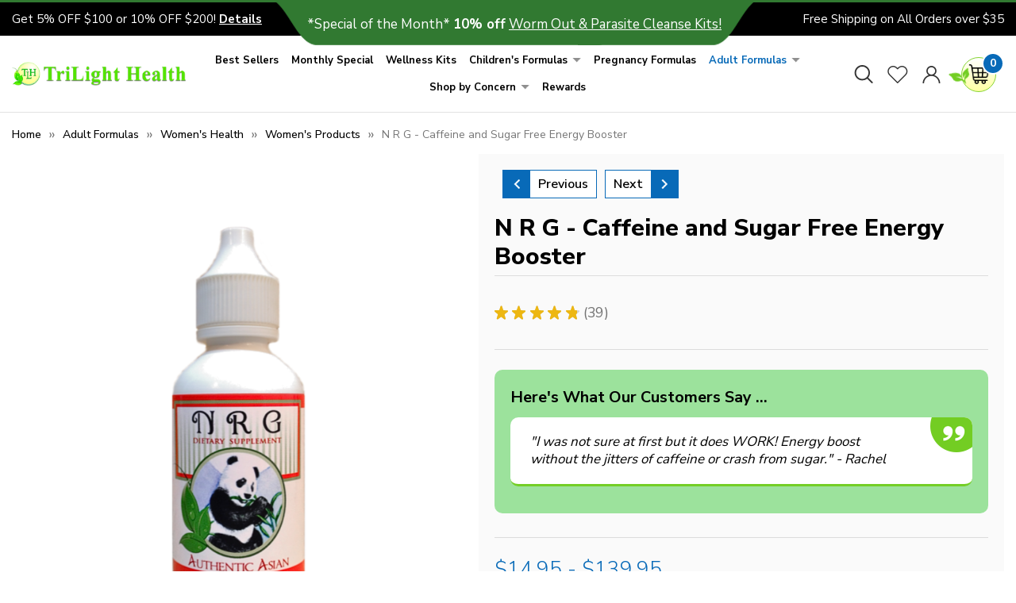

--- FILE ---
content_type: text/html; charset=UTF-8
request_url: https://trilighthealth.com/n-r-g-caffeine-and-sugar-free-energy-booster/
body_size: 27917
content:


<!DOCTYPE html>
<html class="no-js" lang="en">
    <head>
        <title>Caffeine and Sugar Free Doctor Formulated energy Formula</title>
        <link rel="dns-prefetch preconnect" href="https://cdn11.bigcommerce.com/s-fj64bm59j4" crossorigin><link rel="dns-prefetch preconnect" href="https://fonts.googleapis.com/" crossorigin><link rel="dns-prefetch preconnect" href="https://fonts.gstatic.com/" crossorigin>
        <meta property="product:price:amount" content="14.95" /><meta property="product:price:currency" content="USD" /><meta property="og:rating" content="5" /><meta property="og:url" content="https://trilighthealth.com/n-r-g-caffeine-and-sugar-free-energy-booster/" /><meta property="og:site_name" content="TriLight Health" /><meta name="description" content="Caffeine and Sugar free Energy formula. Our doctor formulated NRG has over 30 years of use."><link rel='canonical' href='https://trilighthealth.com/n-r-g-caffeine-and-sugar-free-energy-booster/' /><meta name='platform' content='bigcommerce.stencil' /><meta property="og:type" content="product" />
<meta property="og:title" content="N R G - Caffeine and Sugar Free Energy Booster" />
<meta property="og:description" content="Caffeine and Sugar free Energy formula. Our doctor formulated NRG has over 30 years of use." />
<meta property="og:image" content="https://cdn11.bigcommerce.com/s-fj64bm59j4/products/157/images/550/NRG__64957.1695930624.386.513.png?c=2" />
<meta property="og:availability" content="instock" />
<meta property="pinterest:richpins" content="enabled" />
        
         

        <link href="https://cdn11.bigcommerce.com/s-fj64bm59j4/product_images/favicon.png?t=1544647457" rel="shortcut icon">
        <meta name="viewport" content="width=device-width, initial-scale=1">

        <script>
            document.documentElement.className = document.documentElement.className.replace('no-js', 'js');
        </script>

        <script>
    function browserSupportsAllFeatures() {
        return window.Promise
            && window.fetch
            && window.URL
            && window.URLSearchParams
            && window.WeakMap
            // object-fit support
            && ('objectFit' in document.documentElement.style);
    }

    function loadScript(src) {
        var js = document.createElement('script');
        js.src = src;
        js.onerror = function () {
            console.error('Failed to load polyfill script ' + src);
        };
        document.head.appendChild(js);
    }

    if (!browserSupportsAllFeatures()) {
        loadScript('https://cdn11.bigcommerce.com/s-fj64bm59j4/stencil/d9bb5de0-08bd-013e-45ac-3276a76e42fa/e/cf795210-c95b-013e-ea4b-7e3da8c058d4/dist/theme-bundle.polyfills.js');
    }
</script>
        <script>window.consentManagerTranslations = `{"locale":"en","locales":{"consent_manager.data_collection_warning":"en","consent_manager.accept_all_cookies":"en","consent_manager.gdpr_settings":"en","consent_manager.data_collection_preferences":"en","consent_manager.manage_data_collection_preferences":"en","consent_manager.use_data_by_cookies":"en","consent_manager.data_categories_table":"en","consent_manager.allow":"en","consent_manager.accept":"en","consent_manager.deny":"en","consent_manager.dismiss":"en","consent_manager.reject_all":"en","consent_manager.category":"en","consent_manager.purpose":"en","consent_manager.functional_category":"en","consent_manager.functional_purpose":"en","consent_manager.analytics_category":"en","consent_manager.analytics_purpose":"en","consent_manager.targeting_category":"en","consent_manager.advertising_category":"en","consent_manager.advertising_purpose":"en","consent_manager.essential_category":"en","consent_manager.esential_purpose":"en","consent_manager.yes":"en","consent_manager.no":"en","consent_manager.not_available":"en","consent_manager.cancel":"en","consent_manager.save":"en","consent_manager.back_to_preferences":"en","consent_manager.close_without_changes":"en","consent_manager.unsaved_changes":"en","consent_manager.by_using":"en","consent_manager.agree_on_data_collection":"en","consent_manager.change_preferences":"en","consent_manager.cancel_dialog_title":"en","consent_manager.privacy_policy":"en","consent_manager.allow_category_tracking":"en","consent_manager.disallow_category_tracking":"en"},"translations":{"consent_manager.data_collection_warning":"We use cookies (and other similar technologies) to collect data to improve your shopping experience.","consent_manager.accept_all_cookies":"Accept All Cookies","consent_manager.gdpr_settings":"Settings","consent_manager.data_collection_preferences":"Website Data Collection Preferences","consent_manager.manage_data_collection_preferences":"Manage Website Data Collection Preferences","consent_manager.use_data_by_cookies":" uses data collected by cookies and JavaScript libraries to improve your shopping experience.","consent_manager.data_categories_table":"The table below outlines how we use this data by category. To opt out of a category of data collection, select 'No' and save your preferences.","consent_manager.allow":"Allow","consent_manager.accept":"Accept","consent_manager.deny":"Deny","consent_manager.dismiss":"Dismiss","consent_manager.reject_all":"Reject all","consent_manager.category":"Category","consent_manager.purpose":"Purpose","consent_manager.functional_category":"Functional","consent_manager.functional_purpose":"Enables enhanced functionality, such as videos and live chat. If you do not allow these, then some or all of these functions may not work properly.","consent_manager.analytics_category":"Analytics","consent_manager.analytics_purpose":"Provide statistical information on site usage, e.g., web analytics so we can improve this website over time.","consent_manager.targeting_category":"Targeting","consent_manager.advertising_category":"Advertising","consent_manager.advertising_purpose":"Used to create profiles or personalize content to enhance your shopping experience.","consent_manager.essential_category":"Essential","consent_manager.esential_purpose":"Essential for the site and any requested services to work, but do not perform any additional or secondary function.","consent_manager.yes":"Yes","consent_manager.no":"No","consent_manager.not_available":"N/A","consent_manager.cancel":"Cancel","consent_manager.save":"Save","consent_manager.back_to_preferences":"Back to Preferences","consent_manager.close_without_changes":"You have unsaved changes to your data collection preferences. Are you sure you want to close without saving?","consent_manager.unsaved_changes":"You have unsaved changes","consent_manager.by_using":"By using our website, you're agreeing to our","consent_manager.agree_on_data_collection":"By using our website, you're agreeing to the collection of data as described in our ","consent_manager.change_preferences":"You can change your preferences at any time","consent_manager.cancel_dialog_title":"Are you sure you want to cancel?","consent_manager.privacy_policy":"Privacy Policy","consent_manager.allow_category_tracking":"Allow [CATEGORY_NAME] tracking","consent_manager.disallow_category_tracking":"Disallow [CATEGORY_NAME] tracking"}}`;</script>

        <script>
            window.lazySizesConfig = window.lazySizesConfig || {};
            window.lazySizesConfig.loadMode = 1;
        </script>
        <script async src="https://cdn11.bigcommerce.com/s-fj64bm59j4/stencil/d9bb5de0-08bd-013e-45ac-3276a76e42fa/e/cf795210-c95b-013e-ea4b-7e3da8c058d4/dist/theme-bundle.head_async.js"></script>
        <script src="https://cdnjs.cloudflare.com/ajax/libs/jquery/3.5.1/jquery.min.js"></script>
        <link href="https://fonts.googleapis.com/css?family=Montserrat:700,500,400%7CKarla:400&display=block" rel="stylesheet">
        
        <script async src="https://cdn11.bigcommerce.com/s-fj64bm59j4/stencil/d9bb5de0-08bd-013e-45ac-3276a76e42fa/e/cf795210-c95b-013e-ea4b-7e3da8c058d4/dist/theme-bundle.font.js"></script>

        <link data-stencil-stylesheet href="https://cdn11.bigcommerce.com/s-fj64bm59j4/stencil/d9bb5de0-08bd-013e-45ac-3276a76e42fa/e/cf795210-c95b-013e-ea4b-7e3da8c058d4/css/theme-d9ebff10-08bd-013e-45ac-3276a76e42fa.css" rel="stylesheet">
        <link rel="stylesheet" href="https://use.fontawesome.com/releases/v5.4.2/css/all.css" integrity="sha384-/rXc/GQVaYpyDdyxK+ecHPVYJSN9bmVFBvjA/9eOB+pb3F2w2N6fc5qB9Ew5yIns" crossorigin="anonymous">
        <link href="https://cdn11.bigcommerce.com/s-fj64bm59j4/stencil/d9bb5de0-08bd-013e-45ac-3276a76e42fa/e/cf795210-c95b-013e-ea4b-7e3da8c058d4/scss/custom.css" rel="stylesheet">
        <script class="smile-bigcommerce-init" src="https://js.smile.io/v1/smile-bigcommerce.js" data-channel-key="channel_1qgMmioeSDtIu2FrteBVQUhC"></script>
        
        <!-- Start Tracking Code for analytics_googleanalytics -->

<script>
    (function(i,s,o,g,r,a,m){i['GoogleAnalyticsObject']=r;i[r]=i[r]||function(){
    (i[r].q=i[r].q||[]).push(arguments)},i[r].l=1*new Date();a=s.createElement(o),
    m=s.getElementsByTagName(o)[0];a.async=1;a.src=g;m.parentNode.insertBefore(a,m)
    })(window,document,'script','//www.google-analytics.com/analytics.js','ga');

    ga('create', 'UA-19174377-1', 'trilighthealth.com');
    ga('send', 'pageview');
    ga('require', 'ecommerce', 'ecommerce.js');

    function trackEcommerce() {
    this._addTrans = addTrans;
    this._addItem = addItems;
    this._trackTrans = trackTrans;
    }
    function addTrans(orderID,store,total,tax,shipping,city,state,country) {
    ga('ecommerce:addTransaction', {
        'id': orderID,
        'affiliation': store,
        'revenue': total,
        'tax': tax,
        'shipping': shipping,
        'city': city,
        'state': state,
        'country': country
    });
    }
    function addItems(orderID,sku,product,variation,price,qty) {
    ga('ecommerce:addItem', {
        'id': orderID,
        'sku': sku,
        'name': product,
        'category': variation,
        'price': price,
        'quantity': qty
    });
    }
    function trackTrans() {
        ga('ecommerce:send');
    }
    var pageTracker = new trackEcommerce();
</script>

<meta name="google-site-verification" content="8__r5_wPejhrMqZPFrf1C4I7qxXoTtEcuNk15in04kU" />


<!-- End Tracking Code for analytics_googleanalytics -->

<!-- Start Tracking Code for analytics_siteverification -->

<script src="https://conduit.mailchimpapp.com/js/stores/store_sm74wyzponhdiu51p5bu/conduit.js"></script>

<meta name="p:domain_verify" content="185cf48ed825d017154b476810b04188"/>

<!-- End Tracking Code for analytics_siteverification -->


<script type="text/javascript" src="https://checkout-sdk.bigcommerce.com/v1/loader.js" defer ></script>
<script src="https://www.google.com/recaptcha/api.js" async defer></script>
<script type="text/javascript">
var BCData = {"product_attributes":{"sku":null,"upc":null,"mpn":null,"gtin":null,"weight":null,"base":true,"image":null,"price":{"without_tax":{"formatted":"$14.95","value":14.95,"currency":"USD"},"tax_label":"Sales Tax","rrp_without_tax":{"formatted":"$19.95","value":19.95,"currency":"USD"},"saved":{"formatted":"$5.00","value":5,"currency":"USD"},"price_range":{"min":{"without_tax":{"formatted":"$14.95","value":14.95,"currency":"USD"},"tax_label":"Sales Tax"},"max":{"without_tax":{"formatted":"$139.95","value":139.95,"currency":"USD"},"tax_label":"Sales Tax"}}},"stock":null,"instock":true,"stock_message":null,"purchasable":true,"purchasing_message":null,"call_for_price_message":null}};
</script>
<script src='https://cdn.judge.me/widget_preloader.js' defer></script><script>jdgm = window.jdgm || {};jdgm.SHOP_DOMAIN = 'store-fj64bm59j4.mybigcommerce.com'; jdgm.PLATFORM = 'bigcommerce'; jdgm.PUBLIC_TOKEN = 'po_ToSq3kzKeX8FtSPRut_rwGrg';</script><script class="smile-bigcommerce-init" src="https://js.smile.io/v1/smile-bigcommerce.js" data-channel-key="channel_1qgMmioeSDtIu2FrteBVQUhC"></script>
<script nonce="">
(function () {
    var xmlHttp = new XMLHttpRequest();

    xmlHttp.open('POST', 'https://bes.gcp.data.bigcommerce.com/nobot');
    xmlHttp.setRequestHeader('Content-Type', 'application/json');
    xmlHttp.send('{"store_id":"1000268163","timezone_offset":"-6.0","timestamp":"2026-01-22T17:44:32.13527700Z","visit_id":"60e5c520-2a00-4435-a19b-76ce2ae95604","channel_id":1}');
})();
</script>

        
        

        
    </head>
    <body>

     <script src="https://ajax.googleapis.com/ajax/libs/jquery/3.6.1/jquery.min.js"></script>
            <script>
                $(document).ready(function () {
                    function isInViewport() {
                        if ($(".productView-options form.form").length > 0) {
                            var elementTop = $(".productView-options form.form").offset().top;
                            var elementBottom = elementTop + $(".productView-options form.form").outerHeight();
                            var viewportTop = $(window).scrollTop();
                            var viewportBottom = viewportTop + $(window).height();
                            return elementBottom > viewportTop && elementTop < viewportBottom;
                        }
                    }
                    function isInViewport1() {
                        if ($(".tab_contents").length > 0) {
                            var elementTop = $(".tab_contents").offset().top;
                            var elementBottom = elementTop + $(".tab_contents").outerHeight();

                            var viewportTop = $(window).scrollTop();
                            var viewportBottom = viewportTop + $(window).height();
                            return elementBottom > viewportTop && elementTop < viewportBottom;
                        }
                    }
                    $(window).scroll(function () {
                        if ($(".product-purchase-section").length > 0) {
                            if (isInViewport() == false) {
                                $(".product-purchase-section").addClass("cart-scroll");
                            } else {
                                $(".product-purchase-section").removeClass("cart-scroll");
                            }
                        }
                    });
                });
            </script>
            <style>
                .product-purchase-section.add-sticky { bottom: -100%; }
                .product-purchase-section.cart-scroll {
                    display: flex; position: fixed; left: 50%; transform: translateX(-50%); bottom: 0; z-index: 99; width: 100%; max-width: 800px; height: auto; background-color: #fff; transition: bottom 0.4s ease-in-out; padding: 10px 10px; -webkit-box-shadow: 0 -4px 8px #ccc; -moz-box-shadow: 0 -4px 8px #ccc; box-shadow: 0 -4px 8px #ccc; align-items: center; justify-content: space-around;  }
                .product-purchase-section.cart-scroll .sticky-pro-img{ display: flex; align-items: center; width:55%; }
                h2.productView-title-sticky{ margin: 0; padding: 0 15px; font-weight: 500; font-size: 20px; }
                 .product-purchase-section.cart-scroll .sticky-pro-img img{  max-height: 70px; width:auto; }
                 .product-purchase-section.cart-scroll .add-to-cart-buttons { width:22%; margin:0; }
                .sticky-pro-img { display: none; float: left;                }
                .product-purchase-section.cart-scroll .form-action.form-addToCart { float: left; width: calc(100% - 250px) !important; margin-top: 0px !important; margin-bottom: 0px; }
                .product-purchase-section.cart-scroll label.form-label.form-label--alternate { display: none;                }
                .product-purchase-section.cart-scroll .form-field.form-field--increments { margin-top: 0px !important; margin-bottom: 0px !important; width: 100%; border:0; padding:0 !important; }
                .product-purchase-section.cart-scroll #form-action-addToCart { margin: 0; width: 100%; padding-left: 14px; padding-right: 14px; text-align: center; }
                .add-sticky.cart-scroll .add-to-cart-wallet-buttons{ display: none; }
				.cart-scroll .form-action.show{ width:180px; }
				.cart-scroll .form-action.show #form-action-choose{ margin:0; padding:8px 10px; width:100%; height:auto; } 
				.cart-scroll .form-action-addtocart-btn #form-action-addToCart{ min-width: inherit; height: auto; font-size: 16px;  font-weight: 700; }
				.cart-scroll .form-action.show #form-action-choose:hover{ background:#000; }
				.cart-scroll h2.productView-title-sticky{ font-size:16px; font-weight:600; color:#000000; }
				.productView__purchase-Content.cart-scroll .form-input--incrementTotal{ min-width:60px; }
				@media (max-width: 1000px){
					#smile-ui-container{ z-index:50 !important; }
				}
				@media (max-width: 800px){
  				  .product-purchase-section.cart-scroll #form-action-addToCart{ min-width:inherit; width:100%; }
				  h2.productView-title-sticky { line-height: normal; font-size: 16px; }
				  .product-purchase-section.cart-scroll .form-field.form-field--increments{ width: 140px; } 
				}
				@media (max-width: 600px){
				  h2.productView-title-sticky{ display:none; }
				  .product-purchase-section.cart-scroll .sticky-pro-img,
				  .product-purchase-section.cart-scroll .form-field.form-field--increments,
				  .product-purchase-section.cart-scroll .add-to-cart-buttons{ width:auto; }
				  .product-purchase-section.cart-scroll{ justify-content: space-around; }
				  .product-purchase-section.cart-scroll #form-action-addToCart { padding:0 20px; }
				  .cart-scroll .form-action.show #form-action-choose{ padding:10px; }
				  .cart-scroll .form-action-addtocart-btn #form-action-addToCart{ padding:10px; }
				}
				@media (max-width: 480px){
				.cart-scroll .form-action.show { width: 150px; }
				.product-purchase-section.cart-scroll .sticky-pro-img{ width:12%; }
				.cart-scroll .form-action.show #form-action-choose{ font-size:13px; margin: 0 0 0 7px; }
				}
            </style>
    
        <svg data-src="https://cdn11.bigcommerce.com/s-fj64bm59j4/stencil/d9bb5de0-08bd-013e-45ac-3276a76e42fa/e/cf795210-c95b-013e-ea4b-7e3da8c058d4/img/icon-sprite.svg" class="icons-svg-sprite"></svg>


        <a href="#main-content" class="skip-to-main-link">Skip to main content</a>




<div class="announcementTop">
    <div class="container">
        <div class="announcementBlock">
            <div class="announcementLeft">
                <p> Get 5% OFF $100 or 10% OFF $200! <a href="/volume-discounts/"> <strong>Details</strong> </a> </p> 
            </div>

             <div class="announcementCenter">
               <div class="announcementBox">
                <p>*Special of the Month* <strong>10% off</strong> <a href="/monthly-special/">Worm Out & Parasite Cleanse Kits!</a> </p> 
               </div>
            </div>

             <div class="announcementRight"> 
              <p>Free Shipping on All Orders over $35</p>
             </div>
        </div>
    </div>
</div>





<header class="header" role="banner">

    <a href="#" class="mobileMenu-toggle" data-mobile-menu-toggle="menu">
        <span class="mobileMenu-toggleIcon">Toggle menu</span>
    </a>

    <div class="container containerHeaderLogo">


    <div class="headerLeft">
        <div class="header-logo header-logo--center">
            <a href="https://trilighthealth.com/" class="header-logo__link" data-header-logo-link>
    <!-- 
        <div class="header-logo-image-container">
            <img class="header-logo-image"
                 src="https://cdn11.bigcommerce.com/s-fj64bm59j4/images/stencil/250x67/logo-mod-web_1540586541__56105.original.png"
                 srcset="https://cdn11.bigcommerce.com/s-fj64bm59j4/images/stencil/250x100/logo-mod-web_1540586541__56105.original.png"
                 alt="TriLight Health"
                 title="TriLight Health">
        </div>
 -->
    <img  src="https://cdn11.bigcommerce.com/s-fj64bm59j4/stencil/d9bb5de0-08bd-013e-45ac-3276a76e42fa/e/cf795210-c95b-013e-ea4b-7e3da8c058d4/img/trilighthealth-logo.png" alt="" /> 
</a>
        </div>
    </div>

    <div class="headerCenter">
        <div class="navPages-container" id="menu" data-menu>
            <nav class="navPages">
    <div class="navPages-quickSearch">
        <div class="container">
    <form class="form" onsubmit="return false" data-url="/search.php" data-quick-search-form>
        <fieldset class="form-fieldset">
            <div class="form-field">
                <label class="is-srOnly" for="nav-menu-quick-search">Search</label>
                <input class="form-input"
                       data-search-quick
                       name="nav-menu-quick-search"
                       id="nav-menu-quick-search"
                       data-error-message="Search field cannot be empty."
                       placeholder="Search the store"
                       autocomplete="off"
                >
                <input class="button button--primary form-prefixPostfix-button--postfix" type="submit" value="Search">
            </div>
        </fieldset>
    </form>
    <section class="quickSearchResults" data-bind="html: results"></section>
    <p role="status"
       aria-live="polite"
       class="aria-description--hidden"
       data-search-aria-message-predefined-text="product results for"
    ></p>
</div>
    </div>
    <ul class="navPages-list navpages-main">
            <li class="navPages-item">
                <a class="navPages-action"
   href="https://trilighthealth.com/best-sellers/"
   aria-label="Best Sellers"
>
    Best Sellers
</a>
            </li>
            <li class="navPages-item">
                <a class="navPages-action"
   href="https://trilighthealth.com/monthly-special/"
   aria-label="Monthly Special"
>
    Monthly Special
</a>
            </li>
            <li class="navPages-item">
                <a class="navPages-action"
   href="https://trilighthealth.com/wellness-kits/"
   aria-label="Wellness Kits"
>
    Wellness Kits
</a>
            </li>
            <li class="navPages-item">
                <a class="navPages-action has-subMenu"
   href="https://trilighthealth.com/childrens-formulas/"
   data-collapsible="navPages-26"
>
    Children&#x27;s Formulas
    <i class="icon navPages-action-moreIcon" aria-hidden="true">
        <img class="moreicon" src="https://cdn11.bigcommerce.com/s-fj64bm59j4/stencil/d9bb5de0-08bd-013e-45ac-3276a76e42fa/e/cf795210-c95b-013e-ea4b-7e3da8c058d4/img/moreicon.png" alt="" />    <svg><use href="#icon-chevron-down" /></svg>
    </i>
</a>
<div class="navPage-subMenu" id="navPages-26" aria-hidden="true" tabindex="-1">
    <ul class="navPage-subMenu-list">
        <li class="navPage-subMenu-item">
            <a class="navPage-subMenu-action navPages-action"
               href="https://trilighthealth.com/childrens-formulas/"
               aria-label="All Children&#x27;s Formulas"
            >
                All Children&#x27;s Formulas
            </a>
        </li>
            <li class="navPage-subMenu-item">
                    <a class="navPage-subMenu-action navPages-action"
                       href="https://trilighthealth.com/childrens-formulas/add-adhd/"
                       aria-label="ADD &amp; ADHD"
                    >
                        ADD &amp; ADHD
                    </a>
            </li>
            <li class="navPage-subMenu-item">
                    <a class="navPage-subMenu-action navPages-action"
                       href="https://trilighthealth.com/childrens-formulas/allergies/"
                       aria-label="Allergies"
                    >
                        Allergies
                    </a>
            </li>
            <li class="navPage-subMenu-item">
                    <a class="navPage-subMenu-action navPages-action"
                       href="https://trilighthealth.com/childrens-formulas/anxiety/"
                       aria-label="Anxiety"
                    >
                        Anxiety
                    </a>
            </li>
            <li class="navPage-subMenu-item">
                    <a class="navPage-subMenu-action navPages-action"
                       href="https://trilighthealth.com/childrens-formulas/asthma/"
                       aria-label="Asthma"
                    >
                        Asthma
                    </a>
            </li>
            <li class="navPage-subMenu-item">
                    <a class="navPage-subMenu-action navPages-action"
                       href="https://trilighthealth.com/childrens-formulas/bedwetting/"
                       aria-label="Bedwetting"
                    >
                        Bedwetting
                    </a>
            </li>
            <li class="navPage-subMenu-item">
                    <a class="navPage-subMenu-action navPages-action"
                       href="https://trilighthealth.com/childrens-formulas/burns-cuts/"
                       aria-label="Burns &amp; Cuts"
                    >
                        Burns &amp; Cuts
                    </a>
            </li>
            <li class="navPage-subMenu-item">
                    <a class="navPage-subMenu-action navPages-action"
                       href="https://trilighthealth.com/childrens-formulas/cankor-sores/"
                       aria-label="Cankor Sores"
                    >
                        Cankor Sores
                    </a>
            </li>
            <li class="navPage-subMenu-item">
                    <a class="navPage-subMenu-action navPages-action"
                       href="https://trilighthealth.com/childrens-formulas/cold-and-flu/"
                       aria-label="Cold and Flu"
                    >
                        Cold and Flu
                    </a>
            </li>
            <li class="navPage-subMenu-item">
                    <a class="navPage-subMenu-action navPages-action"
                       href="https://trilighthealth.com/childrens-formulas/colic/"
                       aria-label="Colic"
                    >
                        Colic
                    </a>
            </li>
            <li class="navPage-subMenu-item">
                    <a class="navPage-subMenu-action navPages-action"
                       href="https://trilighthealth.com/childrens-formulas/cough/"
                       aria-label="Cough"
                    >
                        Cough
                    </a>
            </li>
            <li class="navPage-subMenu-item">
                    <a class="navPage-subMenu-action navPages-action"
                       href="https://trilighthealth.com/childrens-formulas/ear-ache-infections/"
                       aria-label="Ear Ache &amp; Infections"
                    >
                        Ear Ache &amp; Infections
                    </a>
            </li>
            <li class="navPage-subMenu-item">
                    <a class="navPage-subMenu-action navPages-action"
                       href="https://trilighthealth.com/childrens-formulas/fever/"
                       aria-label="Fever"
                    >
                        Fever
                    </a>
            </li>
            <li class="navPage-subMenu-item">
                    <a class="navPage-subMenu-action navPages-action"
                       href="https://trilighthealth.com/childrens-formulas/headache-migraine/"
                       aria-label="Headache &amp; Migraine"
                    >
                        Headache &amp; Migraine
                    </a>
            </li>
            <li class="navPage-subMenu-item">
                    <a class="navPage-subMenu-action navPages-action"
                       href="https://trilighthealth.com/childrens-formulas/immune-building/"
                       aria-label="Immune Building"
                    >
                        Immune Building
                    </a>
            </li>
            <li class="navPage-subMenu-item">
                    <a class="navPage-subMenu-action navPages-action"
                       href="https://trilighthealth.com/childrens-formulas/infection/"
                       aria-label="Infection"
                    >
                        Infection
                    </a>
            </li>
            <li class="navPage-subMenu-item">
                    <a class="navPage-subMenu-action navPages-action"
                       href="https://trilighthealth.com/childrens-formulas/multi-vitamin-minerals/"
                       aria-label="Multi Vitamin &amp; Minerals"
                    >
                        Multi Vitamin &amp; Minerals
                    </a>
            </li>
            <li class="navPage-subMenu-item">
                    <a class="navPage-subMenu-action navPages-action"
                       href="https://trilighthealth.com/childrens-formulas/parasite/"
                       aria-label="Parasite"
                    >
                        Parasite
                    </a>
            </li>
            <li class="navPage-subMenu-item">
                    <a class="navPage-subMenu-action navPages-action"
                       href="https://trilighthealth.com/childrens-formulas/respiratory/"
                       aria-label="Respiratory"
                    >
                        Respiratory
                    </a>
            </li>
            <li class="navPage-subMenu-item">
                    <a class="navPage-subMenu-action navPages-action"
                       href="https://trilighthealth.com/childrens-formulas/sinuses/"
                       aria-label="Sinuses"
                    >
                        Sinuses
                    </a>
            </li>
            <li class="navPage-subMenu-item">
                    <a class="navPage-subMenu-action navPages-action"
                       href="https://trilighthealth.com/childrens-formulas/skin-conditions/"
                       aria-label="Skin Conditions"
                    >
                        Skin Conditions
                    </a>
            </li>
            <li class="navPage-subMenu-item">
                    <a class="navPage-subMenu-action navPages-action"
                       href="https://trilighthealth.com/childrens-formulas/sleep-support/"
                       aria-label="Sleep Support"
                    >
                        Sleep Support
                    </a>
            </li>
            <li class="navPage-subMenu-item">
                    <a class="navPage-subMenu-action navPages-action"
                       href="https://trilighthealth.com/childrens-formulas/sore-throat/"
                       aria-label="Sore Throat"
                    >
                        Sore Throat
                    </a>
            </li>
            <li class="navPage-subMenu-item">
                    <a class="navPage-subMenu-action navPages-action"
                       href="https://trilighthealth.com/childrens-formulas/stomach-tummy-relief/"
                       aria-label="Stomach &amp; Tummy Relief"
                    >
                        Stomach &amp; Tummy Relief
                    </a>
            </li>
            <li class="navPage-subMenu-item">
                    <a class="navPage-subMenu-action navPages-action"
                       href="https://trilighthealth.com/childrens-formulas/wellness-kits/"
                       aria-label="Wellness Kits"
                    >
                        Wellness Kits
                    </a>
            </li>
    </ul>
</div>
            </li>
            <li class="navPages-item">
                <a class="navPages-action"
   href="https://trilighthealth.com/pregnancy-formulas/"
   aria-label="Pregnancy Formulas"
>
    Pregnancy Formulas
</a>
            </li>
            <li class="navPages-item">
                <a class="navPages-action has-subMenu activePage"
   href="https://trilighthealth.com/adult-formulas/"
   data-collapsible="navPages-25"
>
    Adult Formulas
    <i class="icon navPages-action-moreIcon" aria-hidden="true">
        <img class="moreicon" src="https://cdn11.bigcommerce.com/s-fj64bm59j4/stencil/d9bb5de0-08bd-013e-45ac-3276a76e42fa/e/cf795210-c95b-013e-ea4b-7e3da8c058d4/img/moreicon.png" alt="" />    <svg><use href="#icon-chevron-down" /></svg>
    </i>
</a>
<div class="navPage-subMenu" id="navPages-25" aria-hidden="true" tabindex="-1">
    <ul class="navPage-subMenu-list">
        <li class="navPage-subMenu-item">
            <a class="navPage-subMenu-action navPages-action"
               href="https://trilighthealth.com/adult-formulas/"
               aria-label="All Adult Formulas"
            >
                All Adult Formulas
            </a>
        </li>
            <li class="navPage-subMenu-item">
                    <a class="navPage-subMenu-action navPages-action"
                       href="https://trilighthealth.com/adult-formulas/add-adhd/"
                       aria-label="ADD &amp; ADHD"
                    >
                        ADD &amp; ADHD
                    </a>
            </li>
            <li class="navPage-subMenu-item">
                    <a class="navPage-subMenu-action navPages-action"
                       href="https://trilighthealth.com/adult-formulas/allergies/"
                       aria-label="Allergies"
                    >
                        Allergies
                    </a>
            </li>
            <li class="navPage-subMenu-item">
                    <a class="navPage-subMenu-action navPages-action"
                       href="https://trilighthealth.com/adult-formulas/anxiety/"
                       aria-label="Anxiety"
                    >
                        Anxiety
                    </a>
            </li>
            <li class="navPage-subMenu-item">
                    <a class="navPage-subMenu-action navPages-action"
                       href="https://trilighthealth.com/adult-formulas/asthma/"
                       aria-label="Asthma"
                    >
                        Asthma
                    </a>
            </li>
            <li class="navPage-subMenu-item">
                    <a class="navPage-subMenu-action navPages-action"
                       href="https://trilighthealth.com/adult-formulas/burns-cuts/"
                       aria-label="Burns &amp; Cuts"
                    >
                        Burns &amp; Cuts
                    </a>
            </li>
            <li class="navPage-subMenu-item">
                    <a class="navPage-subMenu-action navPages-action"
                       href="https://trilighthealth.com/adult-formulas/canker-sores/"
                       aria-label="Canker Sores"
                    >
                        Canker Sores
                    </a>
            </li>
            <li class="navPage-subMenu-item">
                    <a class="navPage-subMenu-action navPages-action"
                       href="https://trilighthealth.com/adult-formulas/cold-and-flu/"
                       aria-label="Cold and Flu"
                    >
                        Cold and Flu
                    </a>
            </li>
            <li class="navPage-subMenu-item">
                    <a class="navPage-subMenu-action navPages-action"
                       href="https://trilighthealth.com/adult-formulas/cough/"
                       aria-label="Cough"
                    >
                        Cough
                    </a>
            </li>
            <li class="navPage-subMenu-item">
                    <a class="navPage-subMenu-action navPages-action"
                       href="https://trilighthealth.com/adult-formulas/detoxification/"
                       aria-label="Detoxification"
                    >
                        Detoxification
                    </a>
            </li>
            <li class="navPage-subMenu-item">
                    <a class="navPage-subMenu-action navPages-action"
                       href="https://trilighthealth.com/adult-formulas/digestion-heartburn/"
                       aria-label="Digestion &amp; Heartburn"
                    >
                        Digestion &amp; Heartburn
                    </a>
            </li>
            <li class="navPage-subMenu-item">
                    <a class="navPage-subMenu-action navPages-action"
                       href="https://trilighthealth.com/adult-formulas/ear-ache-infection/"
                       aria-label="Ear Ache &amp; Infection"
                    >
                        Ear Ache &amp; Infection
                    </a>
            </li>
            <li class="navPage-subMenu-item">
                    <a class="navPage-subMenu-action navPages-action"
                       href="https://trilighthealth.com/adult-formulas/energy-fatigue/"
                       aria-label="Energy &amp; Fatigue"
                    >
                        Energy &amp; Fatigue
                    </a>
            </li>
            <li class="navPage-subMenu-item">
                    <a class="navPage-subMenu-action navPages-action"
                       href="https://trilighthealth.com/adult-formulas/fever/"
                       aria-label="Fever"
                    >
                        Fever
                    </a>
            </li>
            <li class="navPage-subMenu-item">
                    <a class="navPage-subMenu-action navPages-action"
                       href="https://trilighthealth.com/adult-formulas/headache-migraine/"
                       aria-label="Headache &amp; Migraine"
                    >
                        Headache &amp; Migraine
                    </a>
            </li>
            <li class="navPage-subMenu-item">
                    <a class="navPage-subMenu-action navPages-action"
                       href="https://trilighthealth.com/adult-formulas/immune-building/"
                       aria-label="Immune Building"
                    >
                        Immune Building
                    </a>
            </li>
            <li class="navPage-subMenu-item">
                    <a class="navPage-subMenu-action navPages-action"
                       href="https://trilighthealth.com/adult-formulas/infection/"
                       aria-label="Infection"
                    >
                        Infection
                    </a>
            </li>
            <li class="navPage-subMenu-item">
                    <a class="navPage-subMenu-action navPages-action"
                       href="https://trilighthealth.com/adult-formulas/joint-care/"
                       aria-label="Joint Care"
                    >
                        Joint Care
                    </a>
            </li>
            <li class="navPage-subMenu-item">
                    <a class="navPage-subMenu-action navPages-action"
                       href="https://trilighthealth.com/adult-formulas/kidney-support/"
                       aria-label="Kidney Support"
                    >
                        Kidney Support
                    </a>
            </li>
            <li class="navPage-subMenu-item">
                    <a class="navPage-subMenu-action navPages-action"
                       href="https://trilighthealth.com/adult-formulas/liver-support/"
                       aria-label="Liver Support"
                    >
                        Liver Support
                    </a>
            </li>
            <li class="navPage-subMenu-item">
                    <a class="navPage-subMenu-action navPages-action"
                       href="https://trilighthealth.com/adult-formulas/multi-vitamin-minerals/"
                       aria-label="Multi Vitamin &amp; Minerals"
                    >
                        Multi Vitamin &amp; Minerals
                    </a>
            </li>
            <li class="navPage-subMenu-item">
                    <a class="navPage-subMenu-action navPages-action"
                       href="https://trilighthealth.com/adult-formulas/parasite-candida/"
                       aria-label="Parasite &amp; Candida"
                    >
                        Parasite &amp; Candida
                    </a>
            </li>
            <li class="navPage-subMenu-item">
                    <a class="navPage-subMenu-action navPages-action"
                       href="https://trilighthealth.com/adult-formulas/parasite-cleanse-wellness-kits/"
                       aria-label="Parasite Cleanse Wellness Kits"
                    >
                        Parasite Cleanse Wellness Kits
                    </a>
            </li>
            <li class="navPage-subMenu-item">
                    <a class="navPage-subMenu-action navPages-action"
                       href="https://trilighthealth.com/adult-formulas/pms-menstrual-cramps/"
                       aria-label="PMS &amp; Menstrual Cramps"
                    >
                        PMS &amp; Menstrual Cramps
                    </a>
            </li>
            <li class="navPage-subMenu-item">
                    <a class="navPage-subMenu-action navPages-action"
                       href="https://trilighthealth.com/adult-formulas/respiratory/"
                       aria-label="Respiratory"
                    >
                        Respiratory
                    </a>
            </li>
            <li class="navPage-subMenu-item">
                    <a class="navPage-subMenu-action navPages-action"
                       href="https://trilighthealth.com/adult-formulas/sinuses/"
                       aria-label="Sinuses"
                    >
                        Sinuses
                    </a>
            </li>
            <li class="navPage-subMenu-item">
                    <a class="navPage-subMenu-action navPages-action"
                       href="https://trilighthealth.com/adult-formulas/skin-conditions/"
                       aria-label="Skin Conditions"
                    >
                        Skin Conditions
                    </a>
            </li>
            <li class="navPage-subMenu-item">
                    <a class="navPage-subMenu-action navPages-action"
                       href="https://trilighthealth.com/adult-formulas/sleep-stress/"
                       aria-label="Sleep &amp; Stress"
                    >
                        Sleep &amp; Stress
                    </a>
            </li>
            <li class="navPage-subMenu-item">
                    <a class="navPage-subMenu-action navPages-action"
                       href="https://trilighthealth.com/adult-formulas/sore-throat/"
                       aria-label="Sore Throat"
                    >
                        Sore Throat
                    </a>
            </li>
            <li class="navPage-subMenu-item">
                    <a class="navPage-subMenu-action navPages-action"
                       href="https://trilighthealth.com/adult-formulas/wellness-kits/"
                       aria-label="Wellness Kits"
                    >
                        Wellness Kits
                    </a>
            </li>
            <li class="navPage-subMenu-item">
                    <a class="navPage-subMenu-action navPages-action has-subMenu activePage"
                       href="https://trilighthealth.com/adult-formulas/womens-health/"
                       aria-label="Women&#x27;s Health"
                    >
                        Women&#x27;s Health
                        <span class="collapsible-icon-wrapper"
                            data-collapsible="navPages-69"
                            data-collapsible-disabled-breakpoint="medium"
                            data-collapsible-disabled-state="open"
                            data-collapsible-enabled-state="closed"
                        >
                            <i class="icon navPages-action-moreIcon" aria-hidden="true">
                                <svg><use href="#icon-chevron-down" /></svg>
                            </i>
                        </span>
                    </a>
                    <ul class="navPage-childList" id="navPages-69">
                        <li class="navPage-childList-item">
                            <a class="navPage-childList-action navPages-action"
                               href="https://trilighthealth.com/womens-health/books/"
                               aria-label="Books"
                            >
                                Books
                            </a>
                        </li>
                        <li class="navPage-childList-item">
                            <a class="navPage-childList-action navPages-action"
                               href="https://trilighthealth.com/womens-health/menopause-support/"
                               aria-label="Menopause Support"
                            >
                                Menopause Support
                            </a>
                        </li>
                        <li class="navPage-childList-item">
                            <a class="navPage-childList-action navPages-action"
                               href="https://trilighthealth.com/womens-health/pms-support/"
                               aria-label="PMS Support"
                            >
                                PMS Support
                            </a>
                        </li>
                        <li class="navPage-childList-item">
                            <a class="navPage-childList-action navPages-action activePage"
                               href="https://trilighthealth.com/womens-health/womens-products/"
                               aria-label="Women&#x27;s Products"
                            >
                                Women&#x27;s Products
                            </a>
                        </li>
                    </ul>
            </li>
    </ul>
</div>
            </li>
            <li class="navPages-item">
                <a class="navPages-action has-subMenu"
   href="https://trilighthealth.com/shop-by-concern/"
   data-collapsible="navPages-38"
>
    Shop by Concern
    <i class="icon navPages-action-moreIcon" aria-hidden="true">
        <img class="moreicon" src="https://cdn11.bigcommerce.com/s-fj64bm59j4/stencil/d9bb5de0-08bd-013e-45ac-3276a76e42fa/e/cf795210-c95b-013e-ea4b-7e3da8c058d4/img/moreicon.png" alt="" />    <svg><use href="#icon-chevron-down" /></svg>
    </i>
</a>
<div class="navPage-subMenu" id="navPages-38" aria-hidden="true" tabindex="-1">
    <ul class="navPage-subMenu-list">
        <li class="navPage-subMenu-item">
            <a class="navPage-subMenu-action navPages-action"
               href="https://trilighthealth.com/shop-by-concern/"
               aria-label="All Shop by Concern"
            >
                All Shop by Concern
            </a>
        </li>
            <li class="navPage-subMenu-item">
                    <a class="navPage-subMenu-action navPages-action"
                       href="https://trilighthealth.com/health-concerns/add-adhd/"
                       aria-label="ADD &amp; ADHD"
                    >
                        ADD &amp; ADHD
                    </a>
            </li>
            <li class="navPage-subMenu-item">
                    <a class="navPage-subMenu-action navPages-action"
                       href="https://trilighthealth.com/health-concerns/allergies/"
                       aria-label="Allergies"
                    >
                        Allergies
                    </a>
            </li>
            <li class="navPage-subMenu-item">
                    <a class="navPage-subMenu-action navPages-action"
                       href="https://trilighthealth.com/health-concerns/anxiety/"
                       aria-label="Anxiety"
                    >
                        Anxiety
                    </a>
            </li>
            <li class="navPage-subMenu-item">
                    <a class="navPage-subMenu-action navPages-action"
                       href="https://trilighthealth.com/health-concerns/asthma/"
                       aria-label="Asthma"
                    >
                        Asthma
                    </a>
            </li>
            <li class="navPage-subMenu-item">
                    <a class="navPage-subMenu-action navPages-action"
                       href="https://trilighthealth.com/health-concerns/bedwetting/"
                       aria-label="Bedwetting"
                    >
                        Bedwetting
                    </a>
            </li>
            <li class="navPage-subMenu-item">
                    <a class="navPage-subMenu-action navPages-action"
                       href="https://trilighthealth.com/health-concerns/burns-cuts/"
                       aria-label="Burns &amp; Cuts"
                    >
                        Burns &amp; Cuts
                    </a>
            </li>
            <li class="navPage-subMenu-item">
                    <a class="navPage-subMenu-action navPages-action"
                       href="https://trilighthealth.com/health-concerns/canker-sores/"
                       aria-label="Canker Sores"
                    >
                        Canker Sores
                    </a>
            </li>
            <li class="navPage-subMenu-item">
                    <a class="navPage-subMenu-action navPages-action"
                       href="https://trilighthealth.com/health-concerns/cold-flu/"
                       aria-label="Cold &amp; Flu"
                    >
                        Cold &amp; Flu
                    </a>
            </li>
            <li class="navPage-subMenu-item">
                    <a class="navPage-subMenu-action navPages-action"
                       href="https://trilighthealth.com/health-concerns/colic/"
                       aria-label="Colic"
                    >
                        Colic
                    </a>
            </li>
            <li class="navPage-subMenu-item">
                    <a class="navPage-subMenu-action navPages-action"
                       href="https://trilighthealth.com/health-concerns/cough/"
                       aria-label="Cough"
                    >
                        Cough
                    </a>
            </li>
            <li class="navPage-subMenu-item">
                    <a class="navPage-subMenu-action navPages-action"
                       href="https://trilighthealth.com/health-concerns/detoxification/"
                       aria-label="Detoxification"
                    >
                        Detoxification
                    </a>
            </li>
            <li class="navPage-subMenu-item">
                    <a class="navPage-subMenu-action navPages-action"
                       href="https://trilighthealth.com/health-concerns/digestion-heartburn/"
                       aria-label="Digestion &amp; Heartburn"
                    >
                        Digestion &amp; Heartburn
                    </a>
            </li>
            <li class="navPage-subMenu-item">
                    <a class="navPage-subMenu-action navPages-action"
                       href="https://trilighthealth.com/health-concerns/ear-ache-infections/"
                       aria-label="Ear Ache &amp; Infections"
                    >
                        Ear Ache &amp; Infections
                    </a>
            </li>
            <li class="navPage-subMenu-item">
                    <a class="navPage-subMenu-action navPages-action"
                       href="https://trilighthealth.com/health-concerns/energy-fatigue/"
                       aria-label="Energy &amp; Fatigue"
                    >
                        Energy &amp; Fatigue
                    </a>
            </li>
            <li class="navPage-subMenu-item">
                    <a class="navPage-subMenu-action navPages-action"
                       href="https://trilighthealth.com/health-concerns/fever/"
                       aria-label="Fever"
                    >
                        Fever
                    </a>
            </li>
            <li class="navPage-subMenu-item">
                    <a class="navPage-subMenu-action navPages-action"
                       href="https://trilighthealth.com/health-concerns/headache-migraine/"
                       aria-label="Headache &amp; Migraine"
                    >
                        Headache &amp; Migraine
                    </a>
            </li>
            <li class="navPage-subMenu-item">
                    <a class="navPage-subMenu-action navPages-action"
                       href="https://trilighthealth.com/health-concerns/immune-building/"
                       aria-label="Immune Building"
                    >
                        Immune Building
                    </a>
            </li>
            <li class="navPage-subMenu-item">
                    <a class="navPage-subMenu-action navPages-action"
                       href="https://trilighthealth.com/health-concerns/infection/"
                       aria-label="Infection"
                    >
                        Infection
                    </a>
            </li>
            <li class="navPage-subMenu-item">
                    <a class="navPage-subMenu-action navPages-action"
                       href="https://trilighthealth.com/health-concerns/joint-care/"
                       aria-label="Joint Care"
                    >
                        Joint Care
                    </a>
            </li>
            <li class="navPage-subMenu-item">
                    <a class="navPage-subMenu-action navPages-action"
                       href="https://trilighthealth.com/health-concerns/kidney-support/"
                       aria-label="Kidney Support"
                    >
                        Kidney Support
                    </a>
            </li>
            <li class="navPage-subMenu-item">
                    <a class="navPage-subMenu-action navPages-action"
                       href="https://trilighthealth.com/health-concerns/liver-support/"
                       aria-label="Liver Support"
                    >
                        Liver Support
                    </a>
            </li>
            <li class="navPage-subMenu-item">
                    <a class="navPage-subMenu-action navPages-action"
                       href="https://trilighthealth.com/health-concerns/multi-vitamin-minerals/"
                       aria-label="Multi Vitamin &amp; Minerals"
                    >
                        Multi Vitamin &amp; Minerals
                    </a>
            </li>
            <li class="navPage-subMenu-item">
                    <a class="navPage-subMenu-action navPages-action"
                       href="https://trilighthealth.com/health-concerns/parasite-candida/"
                       aria-label="Parasite &amp; Candida"
                    >
                        Parasite &amp; Candida
                    </a>
            </li>
            <li class="navPage-subMenu-item">
                    <a class="navPage-subMenu-action navPages-action"
                       href="https://trilighthealth.com/health-concerns/pms-menstrual-cramps/"
                       aria-label="PMS &amp; Menstrual Cramps"
                    >
                        PMS &amp; Menstrual Cramps
                    </a>
            </li>
            <li class="navPage-subMenu-item">
                    <a class="navPage-subMenu-action navPages-action"
                       href="https://trilighthealth.com/health-concerns/respiratory/"
                       aria-label="Respiratory"
                    >
                        Respiratory
                    </a>
            </li>
            <li class="navPage-subMenu-item">
                    <a class="navPage-subMenu-action navPages-action"
                       href="https://trilighthealth.com/health-concerns/sinuses/"
                       aria-label="Sinuses"
                    >
                        Sinuses
                    </a>
            </li>
            <li class="navPage-subMenu-item">
                    <a class="navPage-subMenu-action navPages-action"
                       href="https://trilighthealth.com/health-concerns/skin-conditions/"
                       aria-label="Skin Conditions"
                    >
                        Skin Conditions
                    </a>
            </li>
            <li class="navPage-subMenu-item">
                    <a class="navPage-subMenu-action navPages-action"
                       href="https://trilighthealth.com/health-concerns/sleep-stress/"
                       aria-label="Sleep &amp; Stress"
                    >
                        Sleep &amp; Stress
                    </a>
            </li>
            <li class="navPage-subMenu-item">
                    <a class="navPage-subMenu-action navPages-action"
                       href="https://trilighthealth.com/health-concerns/sore-throat/"
                       aria-label="Sore Throat"
                    >
                        Sore Throat
                    </a>
            </li>
            <li class="navPage-subMenu-item">
                    <a class="navPage-subMenu-action navPages-action"
                       href="https://trilighthealth.com/shop-by-condition/travel-formulas/"
                       aria-label="Travel Formulas"
                    >
                        Travel Formulas
                    </a>
            </li>
            <li class="navPage-subMenu-item">
                    <a class="navPage-subMenu-action navPages-action"
                       href="https://trilighthealth.com/shop-by-condition/wellness-kits/"
                       aria-label="Wellness Kits"
                    >
                        Wellness Kits
                    </a>
            </li>
    </ul>
</div>
            </li>
        <li class="navPages-item"><a class="navPages-action" href="/#smile-home">Rewards</a></li>
        <li class="navPages-item navPages-item-pages-mobile">
        <a class="navPages-action has-subMenu" href="#" data-collapsible="navPages-999" aria-label="" aria-controls="navPages-999" aria-expanded="false">
   Help & Info
    <i class="icon navPages-action-moreIcon" aria-hidden="true">
        <img class="moreicon" src="/stencil/00000000-0000-0000-0000-000000000001/img/moreicon.png" alt="">    <svg><use href="#icon-chevron-down"></use></svg>
    </i>
</a>
        <div class="navPage-subMenu" id="navPages-999" aria-hidden="true" tabindex="-1">
        <ul class="navPage-subMenu-list">
                 <li class="navPages-item navPages-item-page">
                     <a class="navPages-action"
                        href="https://eepurl.com/gMw5oX"
                        aria-label="FREE Lympha Rub!"
                     >
                         FREE Lympha Rub!
                     </a>
                 </li>
                 <li class="navPages-item navPages-item-page">
                     <a class="navPages-action"
                        href="#smile-referral-program-details"
                        aria-label="Referral Program"
                     >
                         Referral Program
                     </a>
                 </li>
                 <li class="navPages-item navPages-item-page">
                     <a class="navPages-action"
                        href="https://trilighthealth.com/refer-a-friend/"
                        aria-label="Referral Program FAQs"
                     >
                         Referral Program FAQs
                     </a>
                 </li>
                 <li class="navPages-item navPages-item-page">
                     <a class="navPages-action"
                        href="https://trilighthealth.com/trilight-health-points-program/"
                        aria-label="TriLight Health Points Program"
                     >
                         TriLight Health Points Program
                     </a>
                 </li>
                 <li class="navPages-item navPages-item-page">
                     <a class="navPages-action"
                        href="https://trilighthealth.com/faqs/"
                        aria-label="FAQs"
                     >
                         FAQs
                     </a>
                 </li>
                 <li class="navPages-item navPages-item-page">
                     <a class="navPages-action"
                        href="https://trilighthealth.com/contact-us/"
                        aria-label="Contact Us"
                     >
                         Contact Us
                     </a>
                 </li>
                 <li class="navPages-item navPages-item-page">
                     <a class="navPages-action"
                        href="https://trilighthealth.com/volume-discounts/"
                        aria-label="Volume Discounts"
                     >
                         Volume Discounts
                     </a>
                 </li>
                 <li class="navPages-item navPages-item-page">
                     <a class="navPages-action"
                        href="https://trilighthealth.com/ways-to-save-money/"
                        aria-label="Ways To Save Money"
                     >
                         Ways To Save Money
                     </a>
                 </li>
                 <li class="navPages-item navPages-item-page">
                     <a class="navPages-action"
                        href="https://trilighthealth.com/about-our-products/"
                        aria-label="About Our Products"
                     >
                         About Our Products
                     </a>
                 </li>
                 <li class="navPages-item navPages-item-page">
                     <a class="navPages-action"
                        href="https://trilighthealth.com/worry-free-guarantee/"
                        aria-label="Worry Free Guarantee"
                     >
                         Worry Free Guarantee
                     </a>
                 </li>
                 <li class="navPages-item navPages-item-page">
                     <a class="navPages-action"
                        href="https://trilighthealth.com/shipping-returns/"
                        aria-label="Shipping &amp; Returns"
                     >
                         Shipping &amp; Returns
                     </a>
                 </li>
                 <li class="navPages-item navPages-item-page">
                     <a class="navPages-action"
                        href="https://trilighthealth.com/terms-of-service/"
                        aria-label="Terms of Service"
                     >
                         Terms of Service
                     </a>
                 </li>
                 <li class="navPages-item navPages-item-page">
                     <a class="navPages-action"
                        href="https://trilighthealth.com/privacy-policy/"
                        aria-label="Privacy Policy"
                     >
                         Privacy Policy
                     </a>
                 </li>
                 <li class="navPages-item navPages-item-page">
                     <a class="navPages-action"
                        href="https://trilighthealth.com/disclaimer/"
                        aria-label="Disclaimer"
                     >
                         Disclaimer
                     </a>
                 </li>
                 <li class="navPages-item navPages-item-page">
                     <a class="navPages-action"
                        href="https://trilighthealth.com/blog/"
                        aria-label="TLH Blog"
                     >
                         TLH Blog
                     </a>
                 </li>
                 <li class="navPages-item navPages-item-page">
                     <a class="navPages-action"
                        href="https://trilighthealth.com/wholesale/"
                        aria-label="Wholesale"
                     >
                         Wholesale
                     </a>
                 </li>
        </ul>
        </div>
        </li>
    </ul>
    <ul class="navPages-list navPages-list--user">


        <li class="navPages-item">
            <a class="navPages-action"
               href="/wishlist.php"
            >
            Wishlist
            </a>
        </li> 

        <!--  -->

        
            <li class="navPages-item">
                <a class="navPages-action"
                   href="/login.php"
                   aria-label="Sign in"
                >
                    Sign in
                </a>
                    or&nbsp;
                    <a class="navPages-action"
                       href="/login.php?action=create_account"
                       aria-label="Register"
                    >
                        Register
                    </a>
            </li>
    </ul>
</nav>
        </div>
        <div data-content-region="header_navigation_bottom--global"></div>
    </div>

    <div class="headerRight">
        <nav class="navUser">
        
    <ul class="navUser-section navUser-section--alt">


        <!-- <li class="navUser-item">
            <a class="navUser-action navUser-item--compare"
               href="/compare"
               data-compare-nav
               aria-label="Compare"
            >
                Compare <span class="countPill countPill--positive countPill--alt"></span>
            </a>
        </li> -->

       

        <li class="navUser-item">
            <button class="navUser-action navUser-action--quickSearch"
               type="button"
               id="quick-search-expand"
               data-search="quickSearch"
               aria-controls="quickSearch"
               aria-label="Search"
            >
            <img src="https://cdn11.bigcommerce.com/s-fj64bm59j4/stencil/d9bb5de0-08bd-013e-45ac-3276a76e42fa/e/cf795210-c95b-013e-ea4b-7e3da8c058d4/img/hdr-search-ic.png" alt="" title="" /> 
            </button>
        </li>

         <li class="navUser-item">
            <a class="navUser-action"
               href="/wishlist.php"
            >
            <img src="https://cdn11.bigcommerce.com/s-fj64bm59j4/stencil/d9bb5de0-08bd-013e-45ac-3276a76e42fa/e/cf795210-c95b-013e-ea4b-7e3da8c058d4/img/hdr-wishlist-ic.png" alt="" title="" />  
            </a>
        </li> 
<!-- 
 -->

        <li class="navUser-item navUser-item--account">
                <a class="navUser-action"
                   href="/login.php"
                   aria-label="Sign in"
                >
                <img src="https://cdn11.bigcommerce.com/s-fj64bm59j4/stencil/d9bb5de0-08bd-013e-45ac-3276a76e42fa/e/cf795210-c95b-013e-ea4b-7e3da8c058d4/img/hdr-acc-ic.png" alt="" title="" />  
                </a>
                
        </li>

        <li class="navUser-item navUser-item--cart">
            <a class="navUser-action"
               data-cart-preview
               data-dropdown="cart-preview-dropdown"
               data-options="align:right"
               href="/cart.php"
               aria-label="Cart with 0 items"
            >
                <span class="navUser-item-cartLabel"> <img src="https://cdn11.bigcommerce.com/s-fj64bm59j4/stencil/d9bb5de0-08bd-013e-45ac-3276a76e42fa/e/cf795210-c95b-013e-ea4b-7e3da8c058d4/img/hdr-cart-ic.png" alt="" title="" />   </span>
                <span class="countPill cart-quantity"></span>
            </a>

            <div class="dropdown-menu" id="cart-preview-dropdown" data-dropdown-content aria-hidden="true"></div>
        </li>

    </ul>
    <div class="dropdown dropdown--quickSearch" id="quickSearch" aria-hidden="true" data-prevent-quick-search-close>
        <div class="container">
    <form class="form" onsubmit="return false" data-url="/search.php" data-quick-search-form>
        <fieldset class="form-fieldset">
            <div class="form-field">
                <label class="is-srOnly" for="nav-quick-search">Search</label>
                <input class="form-input"
                       data-search-quick
                       name="nav-quick-search"
                       id="nav-quick-search"
                       data-error-message="Search field cannot be empty."
                       placeholder="Search the store"
                       autocomplete="off"
                >
                <input class="button button--primary form-prefixPostfix-button--postfix" type="submit" value="Search">
            </div>
        </fieldset>
    </form>
    <section class="quickSearchResults" data-bind="html: results"></section>
    <p role="status"
       aria-live="polite"
       class="aria-description--hidden"
       data-search-aria-message-predefined-text="product results for"
    ></p>
</div>
    </div>
</nav>
    </div>

    


</header>

</div>
    <div class="announcementTop announcementTopMobile">
    <div class="container">
        <div class="announcementBlock">
            <div class="announcementLeft">
                <p> Get 5% OFF $100 or 10% OFF $200! <a href="/volume-discounts/"> <strong>Details</strong> </a> </p> 
            </div>

             <div class="announcementCenter">
               <div class="announcementBox">
                  <p>*Special of the Month* <strong>10% off</strong> <a href="/monthly-special/">Worm Out & Parasite Cleanse Kits!</a> </p>
               </div>
            </div>

             <div class="announcementRight"> 
              <p>Free Shipping on All Orders over $35</p>
             </div>
        </div>
    </div>
</div>




<!-- <div data-content-region="header_bottom--global"></div>
<div data-content-region="header_bottom"></div> -->
        <main class="body" id="main-content" role="main" data-currency-code="USD">
     
    <div class="container">
        
    <nav aria-label="Breadcrumb">
    <ol class="breadcrumbs">
                <li class="breadcrumb ">
                    <a class="breadcrumb-label"
                       href="https://trilighthealth.com/"
                       
                    >
                        <span>Home</span>
                    </a>
                </li>
                <li class="breadcrumb ">
                    <a class="breadcrumb-label"
                       href="https://trilighthealth.com/adult-formulas/"
                       
                    >
                        <span>Adult Formulas</span>
                    </a>
                </li>
                <li class="breadcrumb ">
                    <a class="breadcrumb-label"
                       href="https://trilighthealth.com/adult-formulas/womens-health/"
                       
                    >
                        <span>Women&#x27;s Health</span>
                    </a>
                </li>
                <li class="breadcrumb ">
                    <a class="breadcrumb-label"
                       href="https://trilighthealth.com/womens-health/womens-products/"
                       
                    >
                        <span>Women&#x27;s Products</span>
                    </a>
                </li>
                <li class="breadcrumb is-active">
                    <a class="breadcrumb-label"
                       href="https://trilighthealth.com/n-r-g-caffeine-and-sugar-free-energy-booster/"
                       aria-current="page"
                    >
                        <span>N R G - Caffeine and Sugar Free Energy Booster</span>
                    </a>
                </li>
    </ol>
</nav>

<script type="application/ld+json">
{
    "@context": "https://schema.org",
    "@type": "BreadcrumbList",
    "itemListElement":
    [
        {
            "@type": "ListItem",
            "position": 1,
            "item": {
                "@id": "https://trilighthealth.com/",
                "name": "Home"
            }
        },
        {
            "@type": "ListItem",
            "position": 2,
            "item": {
                "@id": "https://trilighthealth.com/adult-formulas/",
                "name": "Adult Formulas"
            }
        },
        {
            "@type": "ListItem",
            "position": 3,
            "item": {
                "@id": "https://trilighthealth.com/adult-formulas/womens-health/",
                "name": "Women's Health"
            }
        },
        {
            "@type": "ListItem",
            "position": 4,
            "item": {
                "@id": "https://trilighthealth.com/womens-health/womens-products/",
                "name": "Women's Products"
            }
        },
        {
            "@type": "ListItem",
            "position": 5,
            "item": {
                "@id": "https://trilighthealth.com/n-r-g-caffeine-and-sugar-free-energy-booster/",
                "name": "N R G - Caffeine and Sugar Free Energy Booster"
            }
        }
    ]
}
</script>


    <div>
        

<div class="productView"
    data-event-type="product"
    data-entity-id="157"
    data-name="N R G - Caffeine and Sugar Free Energy Booster"
    data-product-category="
        Adult Formulas, 
            Pregnancy Formulas, 
            All Products, 
            Best Sellers, 
            Adult Formulas/Women&#x27;s Health/Women&#x27;s Products, 
            Shop by Concern/Anti Aging, 
            Adult Formulas/Anti Aging, 
            Shop by Concern/Energy &amp; Fatigue, 
            Adult Formulas/Energy &amp; Fatigue, 
            Shop by Concern/Travel Formulas
    "
    data-product-brand=""
    data-product-price="
            14.95
"
    data-product-variant="single-product-option">


    <section class="productView-images" data-image-gallery>
        <figure class="productView-image"
                data-image-gallery-main
                data-zoom-image="https://cdn11.bigcommerce.com/s-fj64bm59j4/images/stencil/1280x1280/products/157/550/NRG__64957.1695930624.png?c=2"
                >
            <div class="productView-img-container">
                    <a href="https://cdn11.bigcommerce.com/s-fj64bm59j4/images/stencil/1280x1280/products/157/550/NRG__64957.1695930624.png?c=2"
                        target="_blank">
                <img src="https://cdn11.bigcommerce.com/s-fj64bm59j4/images/stencil/500x659/products/157/550/NRG__64957.1695930624.png?c=2" alt="N R G - Caffeine and Sugar Free Energy Booster" title="N R G - Caffeine and Sugar Free Energy Booster" data-sizes="auto"
    srcset="https://cdn11.bigcommerce.com/s-fj64bm59j4/images/stencil/80w/products/157/550/NRG__64957.1695930624.png?c=2"
data-srcset="https://cdn11.bigcommerce.com/s-fj64bm59j4/images/stencil/80w/products/157/550/NRG__64957.1695930624.png?c=2 80w, https://cdn11.bigcommerce.com/s-fj64bm59j4/images/stencil/160w/products/157/550/NRG__64957.1695930624.png?c=2 160w, https://cdn11.bigcommerce.com/s-fj64bm59j4/images/stencil/320w/products/157/550/NRG__64957.1695930624.png?c=2 320w, https://cdn11.bigcommerce.com/s-fj64bm59j4/images/stencil/640w/products/157/550/NRG__64957.1695930624.png?c=2 640w, https://cdn11.bigcommerce.com/s-fj64bm59j4/images/stencil/960w/products/157/550/NRG__64957.1695930624.png?c=2 960w, https://cdn11.bigcommerce.com/s-fj64bm59j4/images/stencil/1280w/products/157/550/NRG__64957.1695930624.png?c=2 1280w, https://cdn11.bigcommerce.com/s-fj64bm59j4/images/stencil/1920w/products/157/550/NRG__64957.1695930624.png?c=2 1920w, https://cdn11.bigcommerce.com/s-fj64bm59j4/images/stencil/2560w/products/157/550/NRG__64957.1695930624.png?c=2 2560w"

class="lazyload productView-image--default"

data-main-image />
                    </a>
            </div>
        </figure>
        <ul class="productView-thumbnails">
                <li class="productView-thumbnail">
                    <a
                        class="productView-thumbnail-link"
                        href="https://cdn11.bigcommerce.com/s-fj64bm59j4/images/stencil/1280x1280/products/157/550/NRG__64957.1695930624.png?c=2"
                        data-image-gallery-item
                        data-image-gallery-new-image-url="https://cdn11.bigcommerce.com/s-fj64bm59j4/images/stencil/500x659/products/157/550/NRG__64957.1695930624.png?c=2"
                        data-image-gallery-new-image-srcset="https://cdn11.bigcommerce.com/s-fj64bm59j4/images/stencil/80w/products/157/550/NRG__64957.1695930624.png?c=2 80w, https://cdn11.bigcommerce.com/s-fj64bm59j4/images/stencil/160w/products/157/550/NRG__64957.1695930624.png?c=2 160w, https://cdn11.bigcommerce.com/s-fj64bm59j4/images/stencil/320w/products/157/550/NRG__64957.1695930624.png?c=2 320w, https://cdn11.bigcommerce.com/s-fj64bm59j4/images/stencil/640w/products/157/550/NRG__64957.1695930624.png?c=2 640w, https://cdn11.bigcommerce.com/s-fj64bm59j4/images/stencil/960w/products/157/550/NRG__64957.1695930624.png?c=2 960w, https://cdn11.bigcommerce.com/s-fj64bm59j4/images/stencil/1280w/products/157/550/NRG__64957.1695930624.png?c=2 1280w, https://cdn11.bigcommerce.com/s-fj64bm59j4/images/stencil/1920w/products/157/550/NRG__64957.1695930624.png?c=2 1920w, https://cdn11.bigcommerce.com/s-fj64bm59j4/images/stencil/2560w/products/157/550/NRG__64957.1695930624.png?c=2 2560w"
                        data-image-gallery-zoom-image-url="https://cdn11.bigcommerce.com/s-fj64bm59j4/images/stencil/1280x1280/products/157/550/NRG__64957.1695930624.png?c=2"
                    >
                    <img src="https://cdn11.bigcommerce.com/s-fj64bm59j4/images/stencil/50x50/products/157/550/NRG__64957.1695930624.png?c=2" alt="N R G - Caffeine and Sugar Free Energy Booster" title="N R G - Caffeine and Sugar Free Energy Booster" data-sizes="auto"
    srcset="https://cdn11.bigcommerce.com/s-fj64bm59j4/images/stencil/80w/products/157/550/NRG__64957.1695930624.png?c=2"
data-srcset="https://cdn11.bigcommerce.com/s-fj64bm59j4/images/stencil/80w/products/157/550/NRG__64957.1695930624.png?c=2 80w, https://cdn11.bigcommerce.com/s-fj64bm59j4/images/stencil/160w/products/157/550/NRG__64957.1695930624.png?c=2 160w, https://cdn11.bigcommerce.com/s-fj64bm59j4/images/stencil/320w/products/157/550/NRG__64957.1695930624.png?c=2 320w, https://cdn11.bigcommerce.com/s-fj64bm59j4/images/stencil/640w/products/157/550/NRG__64957.1695930624.png?c=2 640w, https://cdn11.bigcommerce.com/s-fj64bm59j4/images/stencil/960w/products/157/550/NRG__64957.1695930624.png?c=2 960w, https://cdn11.bigcommerce.com/s-fj64bm59j4/images/stencil/1280w/products/157/550/NRG__64957.1695930624.png?c=2 1280w, https://cdn11.bigcommerce.com/s-fj64bm59j4/images/stencil/1920w/products/157/550/NRG__64957.1695930624.png?c=2 1920w, https://cdn11.bigcommerce.com/s-fj64bm59j4/images/stencil/2560w/products/157/550/NRG__64957.1695930624.png?c=2 2560w"

class="lazyload"

 />
                    </a>
                </li>
        </ul>
    </section>

    <section class="productView-details product-data">
    
     <div class="next-prev-product-section">
        <!-- Prev/Next On Products Start  -->
          <a id="prev-product-link" href="#" style="display:none;">Previous</a>
          <a id="next-product-link" href="#" style="display:none;">Next</a>
        <!-- Prev/Next On Products End  -->
      </div>
    
    
        <div class="productView-product">
            <h1 class="productView-title">N R G - Caffeine and Sugar Free Energy Booster</h1>
            
            <!--Added Reviews Here-->
            <div class="JudgeReviewsSnip"><div data-fera-widget='product_detail_rating' data-fera-id='fwid_3BRihKy' data-product-id='157'></div></div>
            
            <div class="productView-rating">
            </div>



            
            <dl class="productView-info">
                <div class="FounderCallout">
                    <dt class="productView-info-name">Here's What Our Customers Say ...</dt>
                    <dd class="productView-info-value">&quot;I was not sure at first but it does WORK! Energy boost without the jitters of caffeine or crash from sugar.&quot; - Rachel</dd>
                    </div>

                    <div class="productView-info-bulkPricing">
                                            </div>

                <!--Removed Custom Fields-->
            </dl>








            <!-- 
            <dl class="productView-info">
                <dt class="productView-info-name sku-label" style="display: none;">SKU:</dt>
                <dd class="productView-info-value" data-product-sku></dd>
                <dt class="productView-info-name upc-label" style="display: none;">UPC:</dt>
                <dd class="productView-info-value" data-product-upc></dd>
                    <div class="FounderCallout">
                    <dt class="productView-info-name">Here's What Our Customers Say ...</dt>
                    <dd class="productView-info-value">&quot;I was not sure at first but it does WORK! Energy boost without the jitters of caffeine or crash from sugar.&quot; - Rachel</dd>
                    </div>

                    <div class="productView-info-bulkPricing">
                                            </div>

                    <dt class="productView-info-name">Ingredients:</dt>
<dd class="productView-info-value"><strong>Ingredients:</strong> Cornelian Asiatic Cherry, Rehmannia, White Peony Root, Ophiopogonis Tuber, Fo Ti, American Ginseng, Chinese Angelica, Hoelen, Hong Jin Tian</dd>
<dt class="productView-info-name">Ingredients:</dt>
<dd class="productView-info-value"><strong>Additional Ingredients:</strong> Tangerine Peel, Licorice Root and Chrysanthemum Flower in a base of Kosher Vegetable Glycerine and Reverse Osmosis Water.</dd>
<dt class="productView-info-name">Ingredients:</dt>
<dd class="productView-info-value"><strong>*Ingredients are Certified Organic.</strong></dd>
<dt class="productView-info-name">Ingredients:</dt>
<dd class="productView-info-value">Product Does <strong>NOT</strong> Contain: Alcohol, Sugar, Soy, Salt, Starch, Yeast, Wheat, Gluten, Corn, Milk, Egg or Preservatives.</dd>
<dt class="productView-info-name">Ingredients:</dt>
<dd class="productView-info-value">Gluten Free and Vegan Formula.</dd>
            </dl> -->

        </div>
    </section>

    <section class="productView-details product-options">
            <div class="productView-price productView-price-mobile-hide">
                    
            <div class="price-section price-section--withoutTax rrp-price--withoutTax" style="display: none;">
            <span>
                    MSRP:
            </span>
            <span data-product-rrp-price-without-tax class="price price--rrp">
                $19.95
            </span>
        </div>
    <div class="price-section price-section--withoutTax non-sale-price--withoutTax" style="display: none;">
        <span>
                Was:
        </span>
        <span data-product-non-sale-price-without-tax class="price price--non-sale">
            
        </span>
    </div>
    <div class="price-section price-section--withoutTax">
        <span class="price-label"></span>
        <span class="price-now-label" style="display: none;">
                Now:
        </span>
        <span data-product-price-without-tax class="price price--withoutTax">$14.95 - $139.95</span>
    </div>

     <div class="price-section price-section--saving price" style="display: none;">
            <span class="price">(You save</span>
            <span data-product-price-saved class="price price--saving">
                $5.00
            </span>
            <span class="price">)</span>
     </div>
            </div>
            <div data-content-region="product_below_price"><div data-layout-id="93a0d083-98ce-47b5-90d4-f913ca86497c">       <div data-widget-id="9cedd93c-4c12-4ca7-b4bc-3be47162b903" data-placement-id="a8ba9659-1819-48f8-af59-67da5a97a510" data-placement-status="ACTIVE"><style media="screen">
  #banner-region- {
    display: block;
    width: 100%;
    max-width: 545px;
  }
</style>

<div id="banner-region-">
  <div data-pp-style-logo-position="left" data-pp-style-logo-type="inline" data-pp-style-text-color="black" data-pp-style-text-size="12" id="paypal-bt-proddetails-messaging-banner">
  </div>
  <script defer="" nonce="">
    (function () {
      // Price container with data-product-price-with-tax has bigger priority for product amount calculations
      const priceContainer = document.querySelector('[data-product-price-with-tax]')?.innerText
              ? document.querySelector('[data-product-price-with-tax]')
              : document.querySelector('[data-product-price-without-tax]');

      if (priceContainer) {
        renderMessageIfPossible();

        const config = {
          childList: true,    // Observe direct child elements
          subtree: true,      // Observe all descendants
          attributes: false,  // Do not observe attribute changes
        };

        const observer = new MutationObserver((mutationsList) => {
          if (mutationsList.length > 0) {
            renderMessageIfPossible();
          }
        });

        observer.observe(priceContainer, config);
      }

      function renderMessageIfPossible() {
        const amount = getPriceAmount(priceContainer.innerText)[0];

        if (amount) {
          renderMessage(amount);
        }
      }

      function getPriceAmount(text) {
        /*
         INFO:
         - extracts a string from a pattern: [number][separator][number][separator]...
           [separator] - any symbol but a digit, including whitespaces
         */
        const pattern = /\d+(?:[^\d]\d+)+(?!\d)/g;
        const matches = text.match(pattern);
        const results = [];

        // if there are no matches
        if (!matches?.length) {
          const amount = text.replace(/[^\d]/g, '');

          if (!amount) return results;

          results.push(amount);

          return results;
        }

        matches.forEach(str => {
          const sepIndexes = [];

          for (let i = 0; i < str.length; i++) {
            // find separator index and push to array
            if (!/\d/.test(str[i])) {
              sepIndexes.push(i);
            }
          }
          if (sepIndexes.length === 0) return;
          // assume the last separator is the decimal
          const decIndex = sepIndexes[sepIndexes.length - 1];

          // cut the substr to the separator with replacing non-digit chars
          const intSubstr = str.slice(0, decIndex).replace(/[^\d]/g, '');
          // cut the substr after the separator with replacing non-digit chars
          const decSubstr = str.slice(decIndex + 1).replace(/[^\d]/g, '');

          if (!intSubstr) return;

          const amount = decSubstr ? `${intSubstr}.${decSubstr}` : intSubstr;
          // to get floating point number
          const number = parseFloat(amount);

          if (!isNaN(number)) {
            results.push(String(number));
          }
        });

        return results;
      }

      function renderMessage(amount) {
        const messagesOptions = {
          amount,
          placement: 'product',
        };

        const paypalScriptParams = {
          'client-id': 'AQ3RkiNHQ53oodRlTz7z-9ETC9xQNUgOLHjVDII9sgnF19qLXJzOwShAxcFW7OT7pVEF5B9bwjIArOvE',
          components: ['messages'],
          'data-partner-attribution-id': '',
          'merchant-id': 'W74DZ9X3UCAM4',
          'data-namespace': 'paypalMessages'
        };

        if (!window.paypalMessages) {
          loadScript(paypalScriptParams).then(() => {
            window.paypalMessages.Messages(messagesOptions).render('#paypal-bt-proddetails-messaging-banner');
          });
        } else {
          window.paypalMessages.Messages(messagesOptions).render('#paypal-bt-proddetails-messaging-banner');
        }
      }

      function loadScript(paypalScriptParams) {
        return new Promise((resolve, reject) => {
          const script = document.createElement('script');
          script.type = 'text/javascript';
          script.src = 'https://unpkg.com/@paypal/paypal-js@3.1.6/dist/paypal.browser.min.js';
          script.integrity = 'sha384-ixafT4J9V4G5ltzIzhcmeyo1TvVbMf3eH73We7APYo338opA0FlgZ5VtBzMnMEEg';
          script.crossOrigin = 'anonymous';
          script.nonce = '';

          script.onload = () =>
            window.paypalLoadScript(paypalScriptParams).then(() => resolve());

          script.onerror = event => {
            reject(event);
          };

          document.head.appendChild(script);
        });
      }
    }());
  </script>
</div>
</div>
</div></div>
            
            <div class="productView-price productView-price-desktop-hide">
                    
            <div class="price-section price-section--withoutTax rrp-price--withoutTax" style="display: none;">
            <span>
                    MSRP:
            </span>
            <span data-product-rrp-price-without-tax class="price price--rrp">
                $19.95
            </span>
        </div>
    <div class="price-section price-section--withoutTax non-sale-price--withoutTax" style="display: none;">
        <span>
                Was:
        </span>
        <span data-product-non-sale-price-without-tax class="price price--non-sale">
            
        </span>
    </div>
    <div class="price-section price-section--withoutTax">
        <span class="price-label"></span>
        <span class="price-now-label" style="display: none;">
                Now:
        </span>
        <span data-product-price-without-tax class="price price--withoutTax">$14.95 - $139.95</span>
    </div>

     <div class="price-section price-section--saving price" style="display: none;">
            <span class="price">(You save</span>
            <span data-product-price-saved class="price price--saving">
                $5.00
            </span>
            <span class="price">)</span>
     </div>
            </div>
        
        <div class="productView-options">
            <form class="form" method="post" action="https://trilighthealth.com/cart.php" enctype="multipart/form-data"
                  data-cart-item-add>
                <input type="hidden" name="action" value="add">
                <input type="hidden" name="product_id" value="157"/>
                <div data-product-option-change style="display:none;">
                    
                        <div class="form-field" data-product-attribute="set-rectangle" role="radiogroup" aria-labelledby="rectangle-group-label">
    <label class="form-label form-label--alternate form-label--inlineSmall" id="rectangle-group-label">
        Size:
        <span data-option-value></span>

        <small>
    (Required)
</small>
    </label>


    <div class="form-option-wrapper">    
        <input
            class="form-radio"
            type="radio"
            id="attribute_rectangle__123_101"
            name="attribute[123]"
            value="101"
            required
        >
        <label class="form-option" for="attribute_rectangle__123_101" data-product-attribute-value="101">
            <span class="form-option-variant">2 oz</span>
        </label>
    </div>
    <div class="form-option-wrapper">    
        <input
            class="form-radio"
            type="radio"
            id="attribute_rectangle__123_102"
            name="attribute[123]"
            value="102"
            required
        >
        <label class="form-option" for="attribute_rectangle__123_102" data-product-attribute-value="102">
            <span class="form-option-variant">8 oz</span>
        </label>
    </div>
    <div class="form-option-wrapper">    
        <input
            class="form-radio"
            type="radio"
            id="attribute_rectangle__123_103"
            name="attribute[123]"
            value="103"
            required
        >
        <label class="form-option" for="attribute_rectangle__123_103" data-product-attribute-value="103">
            <span class="form-option-variant">32 oz</span>
        </label>
    </div>
</div>

                </div>
                <div class="form-field form-field--stock u-hiddenVisually">
                    <label class="form-label form-label--alternate">
                        Current Stock:
                        <span data-product-stock></span>
                    </label>
                </div>

                    <div class="product-purchase-section productView__purchase-Content">
                        <div class="sticky-pro-img">
        <img
            width="80"
            class="productView-image--default lazyload"
            data-sizes="auto"
            src="https://cdn11.bigcommerce.com/s-fj64bm59j4/stencil/d9bb5de0-08bd-013e-45ac-3276a76e42fa/e/cf795210-c95b-013e-ea4b-7e3da8c058d4/img/loading.svg"
            data-src="https://cdn11.bigcommerce.com/s-fj64bm59j4/images/stencil/500x659/products/157/550/NRG__64957.1695930624.png?c=2"
            data-zoom-target="https://cdn11.bigcommerce.com/s-fj64bm59j4/images/stencil/1280x1280/products/157/550/NRG__64957.1695930624.png?c=2"
            alt="N R G - Caffeine and Sugar Free Energy Booster"
            title="N R G - Caffeine and Sugar Free Energy Booster"
            data-main-image
        />
        <h2 class="productView-title-sticky">N R G - Caffeine and Sugar Free Energy Booster</h2>
    </div>
<div id="add-to-cart-wrapper" class="add-to-cart-wrapper" >
        
        <div class="form-field form-field--increments show">
            <label class="form-label form-label--alternate"
                   for="qty[]">Quantity:</label>
                <div class="form-increment" data-quantity-change>
                    <button class="button button--icon" data-action="dec">
                        -
                    </button>
                    <input class="form-input form-input--incrementTotal"
                           id="qty[]"
                           name="qty[]"
                           type="tel"
                           value="1"
                           data-quantity-min="0"
                           data-quantity-max="0"
                           min="1"
                           pattern="[0-9]*"
                           aria-live="polite">
                    <button class="button button--icon" data-action="inc">
                       +
                    </button>
                </div>
        </div>

    <div class="alertBox productAttributes-message" style="display:none">
        <div class="alertBox-column alertBox-icon">
            <icon glyph="ic-success" class="icon" aria-hidden="true"><svg xmlns="http://www.w3.org/2000/svg" width="24" height="24" viewBox="0 0 24 24"><path d="M12 2C6.48 2 2 6.48 2 12s4.48 10 10 10 10-4.48 10-10S17.52 2 12 2zm1 15h-2v-2h2v2zm0-4h-2V7h2v6z"></path></svg></icon>
        </div>
        <p class="alertBox-column alertBox-message"></p>
    </div>

</div>


    <div class="form-action show form-action-addtocart-btn">
        <input id="form-action-addToCart" data-wait-message="Adding to cart…" class="button  button--primary theme-btn-primary" type="submit"
            value="Add to Cart">
    </div>
         <div class="form-action show">
            <input id="form-action-choose"  class="button  button--primary theme-btn-primary" type="text"
                value="choose options">
         </div>
         <script>
            $(document).ready(function () {
                var $purchaseSection = $(".product-purchase-section");
                var $chooseButton = $("#form-action-choose"); 
            
               
                function toggleChooseButton() {
                    if ($purchaseSection.hasClass("cart-scroll")) {
                        $chooseButton.show(); 
                        $("#form-action-addToCart").closest(".form-action").hide();
                    } else {
                        $chooseButton.hide(); 
                        $("#form-action-addToCart").closest(".form-action").show();
                    }
                }
                
                toggleChooseButton();
                var observer = new MutationObserver(function () {
                    toggleChooseButton();
                });
                observer.observe($purchaseSection[0], { attributes: true, attributeFilter: ["class"] });
                
                let windowHeight = $(window).height(); 
                $(window).on("scroll", function () {
                    var $targetElement = $(".productView-options");
                    var positionFromTop = $targetElement.offset().top - $(window).scrollTop();
                     windowHeight = $(window).height();
                });
                
                $chooseButton.on("click", function () {
                    var $targetElement = $(".productView-options");
                    if ($targetElement.length) {
                        $("html, body").animate(
                            {
                                //scrollTop: $targetElement.offset().top,
                                scrollTop: $targetElement.offset().top - (windowHeight / 2),
                            },
                            800
                        );
                    }
                });
            });
         </script>


                    </div>
                
            </form>
                <form action="/wishlist.php?action=add&amp;product_id=157" class="form form-wishlist form-action" data-wishlist-add method="post">
    <a aria-controls="wishlist-dropdown"
       aria-expanded="false"
       class="button dropdown-menu-button"
       data-dropdown="wishlist-dropdown"
       href="#"
    >
        <span>Add to Wish List</span>
        <i aria-hidden="true" class="icon">
            <svg>
                <use href="#icon-chevron-down" />
            </svg>
        </i>
    </a>
    <ul aria-hidden="true" class="dropdown-menu" data-dropdown-content id="wishlist-dropdown">
        <li>
            <input class="button" type="submit" value="Add to My Wish List">
        </li>
        <li>
            <a data-wishlist class="button" href="/wishlist.php?action=addwishlist&product_id=157">Create New Wish List</a>
        </li>
    </ul>
</form>
        </div>
        <div class="ProductValues">
            <img src="//cdn11.bigcommerce.com/s-fj64bm59j4/product_images/uploaded_images/guarantee.png?t=1540941538" class="ProdGuarantee">
            <ul class="ValueList">
                <li><i class="fas fa-check"></i> Made in the USA</li>
                <li><i class="fas fa-check"></i> Vegan &amp; Cruelty-Free</li>
                <li><i class="fas fa-check"></i> Gluten-Free</li>
                <li><i class="fas fa-check"></i> BPA Free</li>
            </ul>
        </div>

    </section>

    <article class="productView-description">
            <ul class="tabs" data-tab>
        <li class="tab is-active">
            <a class="tab-title" href="#tab-description">ABOUT THIS PRODUCT</a>
        </li>

       <li class="tab ">
            <a class="tab-title" href="#tab-warranty">HOW TO USE</a>
        </li>

        <li class="tab">
            <a class="tab-title" href="#tab-ingredients">INGREDIENTS</a>
        </li>
    
    
</ul>

<div class="tabs-contents">
        <div class="tab-content is-active" id="tab-description">
            <p>A great <strong>alternative to coffee</strong>, NRG contains Chinese herbs which have traditionally been used to <strong>strengthen</strong> and <strong>balance</strong> the body's organs which then <strong>increases vitality</strong> without stimulants or caffeine.&nbsp;&nbsp;<br /><br /><strong>Caffeine and Sugar Free</strong>&nbsp;NRG has over 30 years of&nbsp; use.&nbsp; Add our NRG to your water, juice or take it straight for an and effective energy boost!* Great for serious&nbsp;<strong>athletes</strong>&nbsp;who are working to increase energy&nbsp;<strong>naturally</strong>, or for anyone who just needs a boost.&nbsp;&nbsp;<strong>Pregnant</strong>,&nbsp;<strong>nursing</strong>&nbsp;or just tired moms- this is the&nbsp;<strong>pregnancy friendly</strong>&nbsp;formula you've been looking for!&nbsp;</p>
<p>Formulated by Dr. Kang, a Traditional Chinese Medicine Doctor, NRG functions as a gentle and effective tonic formula.&nbsp; This means that if the body is weak, the herbal action can help to strengthen it.&nbsp; Or if the body is nervous, the herbs give support in helping the body to rest.&nbsp; Quick-acting and yet long-lasting, daily use over a long period is recommended and associated with no known toxicity.<br /><br /><strong>Note:</strong><span class="Apple-converted-space">&nbsp;</span><em>Not recommended during times of cold or flu, or if you have been diagnosed with hypertension.&nbsp;</em><em>Also, some herbs contained in small amounts in the formula are contraindicated in pregnancy due to their hormonal effects, yet Dr. Liang, an herbal pharmacology expert and OB/GYN doctor in China, has used this formula with pregnant women for many years with only positive results.&nbsp;Use minimum suggested amounts and consult with your health care provider.</em><em>&nbsp;</em></p>
<p><em><strong>"I was abusing the coffee and still feeling tired. I switched to this and it even got me through the caffeine withdrawals."</strong></em><em>- Kim Schmutzler<br /></em>Individual results may vary.</p>
<p>&nbsp;</p>
<p><strong>Cost Per Ounce Bottle Comparison</strong></p>
<ul>
<li>2 oz at<span>&nbsp;$14.95 is: $7.47 per ounce</span></li>
<li>8 oz at<span>&nbsp;</span><span>$45.95 is: $5.74 per ounce</span></li>
<li>32 oz at<span>&nbsp;</span><span>$139.95 is: $4.37 per ounce</span></li>
</ul>
<p><strong>Each of our bottles has its own advantage:</strong></p>
<ul>
<li>2 oz: Child Size - Also great for travel and taking on a plane.</li>
<li>8 oz: Adult Size - Comes with our convenient Flip Cap.</li>
<li>32 oz: Family Size - Our most economical choice.</li>
</ul>
<p><strong>Product Note from TriLight Health Founder and Herbalist Lyle Bennett:</strong></p>
<p>On days when I just can't get out of the chair, or need that help in the afternoon to have the energy I need, I take the NRG formula. Dr. Kang also says that taking this formula during the day will help you sleep better at night. Granted you usually do not take this formula after 5 pm. It is also a tonic that can be taken 5 days a week, week after week. 5 days on, 2 days off works well for me.*</p>
<p>&nbsp;</p>
<p><span id="docs-internal-guid-a32b9aba-7fff-1f1f-c19b-5daa64b27a6e"><span>TriLight Health employees are not licensed practitioners and cannot prescribe which products you should use. Our comments are educational. If you are pregnant or breast-feeding, please see our pregnancy safe section. As with all our formulas, especially if you are pregnant or breast-feeding, please consult your health care practitioner before using products with any other medications. *Disclaimer: These statements have not been evaluated by the FDA. These products are not intended to diagnose, treat, cure or prevent any disease.</span></span></p>
        </div>

       <div class="tab-content " id="tab-warranty">
            <p><strong>Suggested Use:</strong> 1/4 teaspoon (per 25 lbs. body weight) morning and afternoon. Or you can squirt it straight into your water bottle and take it with you. Pregnancy friendly at minimum dosages. If heating occurs, discontinue use for 2 days or decrease dosage.*</p>
<p><strong>Keep away from children. </strong> </p>
        </div>
    
        <div class="tab-content" id="tab-ingredients">
                  <!--check for Fbt_1 condition Start-->
                        <dd class="productView-info-value"><strong>Ingredients:</strong> Cornelian Asiatic Cherry, Rehmannia, White Peony Root, Ophiopogonis Tuber, Fo Ti, American Ginseng, Chinese Angelica, Hoelen, Hong Jin Tian</dd>
                   <!--check for Fbt_1 condition End-->
                    <!--<dd class="productView-info-value"><strong>Ingredients:</strong> Cornelian Asiatic Cherry, Rehmannia, White Peony Root, Ophiopogonis Tuber, Fo Ti, American Ginseng, Chinese Angelica, Hoelen, Hong Jin Tian</dd>-->
                  <!--check for Fbt_1 condition Start-->
                        <dd class="productView-info-value"><strong>Additional Ingredients:</strong> Tangerine Peel, Licorice Root and Chrysanthemum Flower in a base of Kosher Vegetable Glycerine and Reverse Osmosis Water.</dd>
                   <!--check for Fbt_1 condition End-->
                    <!--<dd class="productView-info-value"><strong>Additional Ingredients:</strong> Tangerine Peel, Licorice Root and Chrysanthemum Flower in a base of Kosher Vegetable Glycerine and Reverse Osmosis Water.</dd>-->
                  <!--check for Fbt_1 condition Start-->
                        <dd class="productView-info-value"><strong>*Ingredients are Certified Organic.</strong></dd>
                   <!--check for Fbt_1 condition End-->
                    <!--<dd class="productView-info-value"><strong>*Ingredients are Certified Organic.</strong></dd>-->
                  <!--check for Fbt_1 condition Start-->
                        <dd class="productView-info-value">Product Does <strong>NOT</strong> Contain: Alcohol, Sugar, Soy, Salt, Starch, Yeast, Wheat, Gluten, Corn, Milk, Egg or Preservatives.</dd>
                   <!--check for Fbt_1 condition End-->
                    <!--<dd class="productView-info-value">Product Does <strong>NOT</strong> Contain: Alcohol, Sugar, Soy, Salt, Starch, Yeast, Wheat, Gluten, Corn, Milk, Egg or Preservatives.</dd>-->
                  <!--check for Fbt_1 condition Start-->
                        <dd class="productView-info-value">Gluten Free and Vegan Formula.</dd>
                   <!--check for Fbt_1 condition End-->
                    <!--<dd class="productView-info-value">Gluten Free and Vegan Formula.</dd>-->
        </div>

    
</div>    </article>
	
	
</div>

 <!-- Frequently bought together 1 Start -->
<!-- Frequently bought together 1 End -->
    
<div id="previewModal" class="modal modal--large" data-reveal>
    <button class="modal-close"
        type="button"
        title="Close"
        
>
    <span class="aria-description--hidden">Close</span>
    <span aria-hidden="true">&#215;</span>
</button>
    <div class="modal-content"></div>
    <div class="loadingOverlay"></div>
</div>


<!-- Prev/Next On Products Start  -->
    <style>
	.next-prev-product-section{  }
        #prev-product-link, #next-product-link { background-size:contain;  margin:0 0 0 10px; text-decoration: none; color: #000; font-size: 16px; display:inline-block; font-weight: 600; border:solid 1px #086ab8; background-size:contain !important;  }
		
		#prev-product-link{ background:#fff url(https://cdn11.bigcommerce.com/s-fj64bm59j4/images/stencil/original/image-manager/prev-arrow-product-page.png) no-repeat left center; padding: 5px 10px 5px 44px; }
		#next-product-link{ background:#fff url(https://cdn11.bigcommerce.com/s-fj64bm59j4/images/stencil/original/image-manager/next-arrow-product-page.png) no-repeat right center; padding:5px 44px 5px 10px;  }
		#prev-product-link:hover, #next-product-link:hover { background-color: #086ab8; color:#fff; }
		
		.next-prev-product-section{ display: flex; justify-content: end; padding-top: 20px; }
    </style>
    <script>
        let pageSize = 50;
        let cursor = null;
        let productArray = [];
        const currentProductId = $(".productView").data("entity-id");
    
        function fetchProducts() {
            const query = `
                query productById($pageSize: Int!, $cursor: String) {
                    site {
                        product(entityId: ${currentProductId}) {
                            entityId
                            path
                            name
                            categories {
                                edges {
                                    node {
                                        products(first: $pageSize, after: $cursor, sortBy: A_TO_Z) {
                                            edges {
                                                node {
                                                    entityId
                                                    name
                                                    path
                                                }
                                                cursor
                                            }
                                            pageInfo {
                                                endCursor
                                                hasNextPage
                                                hasPreviousPage
                                                startCursor
                                            }
                                        }
                                        entityId
                                        name
                                        path
                                    }
                                }
                            }
                        }
                    }
                }`;
    
            fetch("/graphql", {
                method: "POST",
                headers: {
                    "Content-Type": "application/json",
                    Authorization: "Bearer eyJ0eXAiOiJKV1QiLCJhbGciOiJFUzI1NiJ9.[base64].Gy9L-gs7APaVxC4qArZnhTBj8YX3XciKuRpr02vH_WlA8KnXneq8NLV3NGX0cxMtyuW2SdOzWA7R7OAUyF7hUw",
                },
                body: JSON.stringify({
                    query: query,
                    variables: { pageSize: pageSize, cursor: cursor },
                }),
            })
            .then((response) => response.json())
            .then((response) => {
                if (!response.data || !response.data.site.product) {
                    console.error("Invalid response structure:", response);
                    return;
                }
    
                let product = response.data.site.product;
                let productCategory = product.categories.edges;
    
                if (productCategory.length > 0) {
                    let firstCategory = productCategory[0].node.products;
                    let productEdges = firstCategory.edges;
    
                    if (productEdges && productEdges.length > 0) {
                        productArray = [...productArray, ...productEdges]; // Accumulate products
    
                        cursor = firstCategory.pageInfo.endCursor;
                        if (firstCategory.pageInfo.hasNextPage) {
                            fetchProducts(); // Fetch next page
                        } else {
                            initializePagination(productArray, currentProductId);
                        }
                    } else {
                        console.log("No products found in the first category.");
                    }
                }
            })
            .catch((error) => console.error("Error fetching products:", error));
        }
    
        fetchProducts();
        
        function initializePagination(products, currentProductId) {
        let currentIndex = -1;
        if (products.length > 0) {
            products.forEach((product, index) => {
                if (product.node !== null) {
                    if (product.node.entityId === currentProductId) {
                        currentIndex = index;
                    }
                }
            });
    
            // Implement circular pagination
            const prevIndex = currentIndex > 0 ? currentIndex - 1 : products.length - 1;
            const nextIndex = currentIndex < products.length - 1 ? currentIndex + 1 : 0;
    
            const prevProduct = products[prevIndex].node;
            const nextProduct = products[nextIndex].node;
    
            updatePaginationLinks(prevProduct, nextProduct);
          }
        }
    
        function updatePaginationLinks(prevProduct, nextProduct) {
           prevProduct ? $("#prev-product-link").attr("href", prevProduct.path).show() : $("#prev-product-link").hide();
           nextProduct ?  $("#next-product-link").attr("href", nextProduct.path).show() : $("#next-product-link").hide();
        }
    </script>
<!-- Prev/Next On Products End  -->
        <div data-content-region="product_below_content"></div>




        <ul class="tabs" data-tab role="tablist">
        <li class="tab is-active" role="presentation">
            <a class="tab-title" href="#tab-related" role="tab" tabindex="0" aria-selected="true" controls="tab-related">Related Products</a>
        </li>
    
</ul>

<div class="tabs-contents">
    <div role="tabpanel" aria-hidden="false" class="tab-content has-jsContent is-active" id="tab-related">
        <section class="productCarousel"
    data-list-name="Related Products"
    data-slick='{
        "infinite": false,
        "arrows": true,
        "dots": false,
        "mobileFirst": true,
        "slidesToShow": 2,
        "slidesToScroll": 1,
        "slide": "[data-product-slide]",
        "responsive": [
            {
                "breakpoint": 1300,
                "settings": {
                    "slidesToShow":5,
                    "slidesToScroll": 1
                }
            },
            {
                "breakpoint": 1024,
                "settings": {
                    "slidesToShow":4,
                    "slidesToScroll": 1
                }
            },
            {
                "breakpoint": 700,
                "settings": {
                    "slidesToShow": 3,
                    "slidesToScroll": 1
                }
            }
        ]
    }'
>
    <div data-product-slide class="productCarousel-slide">
        <article
    class="card
    "
    data-test="card-178"
    data-event-type="list"
    data-entity-id="178"
    data-position="1"
    data-name="ViraMune - Immune System Booster - Natural Alternative Hebal Remedy"
    data-product-category="
            Best Sellers,
                Children&#x27;s Formulas,
                Children&#x27;s Formulas/Cold and Flu,
                Children&#x27;s Formulas/Immune Building,
                Adult Formulas,
                Adult Formulas/Cold and Flu,
                Adult Formulas/Immune Building,
                Adult Formulas/Women&#x27;s Health,
                Shop by Concern,
                Shop by Concern/Cold &amp; Flu,
                Shop by Concern/Immune Building,
                Shop by Concern/Travel Formulas
    "
    data-product-brand=""
    data-product-price="
            14.95
"
>
    <figure class="card-figure">

        <a href="https://trilighthealth.com/viramune-immune-system-booster-natural-alternative-hebal-remedy/"
           class="card-figure__link"
           aria-label="ViraMune - Immune System Booster - Natural Alternative Hebal Remedy, Price range from $14.95 to $139.95

"
"
           data-event-type="product-click"
        >
            <div class="card-img-container">
                <img src="https://cdn11.bigcommerce.com/s-fj64bm59j4/images/stencil/500x659/products/178/556/ViraMune__34674.1695931083.png?c=2" alt="ViraMune - Immune System Booster - Natural Alternative Hebal Remedy" title="ViraMune - Immune System Booster - Natural Alternative Hebal Remedy" data-sizes="auto"
    srcset="https://cdn11.bigcommerce.com/s-fj64bm59j4/images/stencil/80w/products/178/556/ViraMune__34674.1695931083.png?c=2"
data-srcset="https://cdn11.bigcommerce.com/s-fj64bm59j4/images/stencil/80w/products/178/556/ViraMune__34674.1695931083.png?c=2 80w, https://cdn11.bigcommerce.com/s-fj64bm59j4/images/stencil/160w/products/178/556/ViraMune__34674.1695931083.png?c=2 160w, https://cdn11.bigcommerce.com/s-fj64bm59j4/images/stencil/320w/products/178/556/ViraMune__34674.1695931083.png?c=2 320w, https://cdn11.bigcommerce.com/s-fj64bm59j4/images/stencil/640w/products/178/556/ViraMune__34674.1695931083.png?c=2 640w, https://cdn11.bigcommerce.com/s-fj64bm59j4/images/stencil/960w/products/178/556/ViraMune__34674.1695931083.png?c=2 960w, https://cdn11.bigcommerce.com/s-fj64bm59j4/images/stencil/1280w/products/178/556/ViraMune__34674.1695931083.png?c=2 1280w, https://cdn11.bigcommerce.com/s-fj64bm59j4/images/stencil/1920w/products/178/556/ViraMune__34674.1695931083.png?c=2 1920w, https://cdn11.bigcommerce.com/s-fj64bm59j4/images/stencil/2560w/products/178/556/ViraMune__34674.1695931083.png?c=2 2560w"

class="lazyload card-image"

 />
            </div>
        </a>

        <figcaption class="card-figcaption">
            <div class="card-figcaption-body">

                        <button type="button" class="button button--small card-figcaption-button quickview" data-event-type="product-click" data-product-id="178">Quick view</button>

            </div>
        </figcaption>
    </figure>
    <div class="card-body">
       
        <h3 class="card-title">
            <a aria-label="ViraMune - Immune System Booster - Natural Alternative Hebal Remedy, Price range from $14.95 to $139.95

"
"
               href="https://trilighthealth.com/viramune-immune-system-booster-natural-alternative-hebal-remedy/"
               data-event-type="product-click"
            >
                ViraMune - Immune System Booster - Natural Alternative Hebal Remedy
            </a>
        </h3>
        
        <div class="JudgeReviewsCard"><div data-fera-widget='product_collection_rating' data-fera-id='fwid_3BRje5i' data-product-id='178'></div></div>


        <div class="card-text" data-test-info-type="price">
                
            <div class="price-section price-section--withoutTax rrp-price--withoutTax" style="display: none;">
            <span>
                    MSRP:
            </span>
            <span data-product-rrp-price-without-tax class="price price--rrp">
                $19.95
            </span>
        </div>
    <div class="price-section price-section--withoutTax non-sale-price--withoutTax" style="display: none;">
        <span>
                Was:
        </span>
        <span data-product-non-sale-price-without-tax class="price price--non-sale">
            
        </span>
    </div>
    <div class="price-section price-section--withoutTax">
        <span class="price-label"></span>
        <span class="price-now-label" style="display: none;">
                Now:
        </span>
        <span data-product-price-without-tax class="price price--withoutTax">$14.95 - $139.95</span>
    </div>

        </div>
                <div class="card-figcaption-body">
            
        </div>
    </div>
</article>
    </div>
    <div data-product-slide class="productCarousel-slide">
        <article
    class="card
    "
    data-test="card-137"
    data-event-type="list"
    data-entity-id="137"
    data-position="2"
    data-name="Echinacea and Thyme with Elderberries - Immune System Booster / Builder: Cold, Flu Relief"
    data-product-category="
            Best Sellers,
                Children&#x27;s Formulas,
                Children&#x27;s Formulas/Cold and Flu,
                Children&#x27;s Formulas/Immune Building,
                Children&#x27;s Formulas/Infection,
                Adult Formulas,
                Adult Formulas/Cold and Flu,
                Adult Formulas/Immune Building,
                Adult Formulas/Infection,
                Shop by Concern/Cold &amp; Flu,
                Shop by Concern/Immune Building,
                Shop by Concern/Infection
    "
    data-product-brand=""
    data-product-price="
            14.95
"
>
    <figure class="card-figure">

        <a href="https://trilighthealth.com/echinacea-and-thyme-with-elderberries-immune-system-booster-builder-cold-flu-relief/"
           class="card-figure__link"
           aria-label="Echinacea and Thyme with Elderberries - Immune System Booster / Builder: Cold, Flu Relief, Price range from $14.95 to $139.95

"
"
           data-event-type="product-click"
        >
            <div class="card-img-container">
                <img src="https://cdn11.bigcommerce.com/s-fj64bm59j4/images/stencil/500x659/products/137/558/Echinacea_and_Thyme__82961.1695931145.png?c=2" alt="Echinacea and Thyme with Elderberries - Immune System Booster / Builder: Cold, Flu Relief" title="Echinacea and Thyme with Elderberries - Immune System Booster / Builder: Cold, Flu Relief" data-sizes="auto"
    srcset="https://cdn11.bigcommerce.com/s-fj64bm59j4/images/stencil/80w/products/137/558/Echinacea_and_Thyme__82961.1695931145.png?c=2"
data-srcset="https://cdn11.bigcommerce.com/s-fj64bm59j4/images/stencil/80w/products/137/558/Echinacea_and_Thyme__82961.1695931145.png?c=2 80w, https://cdn11.bigcommerce.com/s-fj64bm59j4/images/stencil/160w/products/137/558/Echinacea_and_Thyme__82961.1695931145.png?c=2 160w, https://cdn11.bigcommerce.com/s-fj64bm59j4/images/stencil/320w/products/137/558/Echinacea_and_Thyme__82961.1695931145.png?c=2 320w, https://cdn11.bigcommerce.com/s-fj64bm59j4/images/stencil/640w/products/137/558/Echinacea_and_Thyme__82961.1695931145.png?c=2 640w, https://cdn11.bigcommerce.com/s-fj64bm59j4/images/stencil/960w/products/137/558/Echinacea_and_Thyme__82961.1695931145.png?c=2 960w, https://cdn11.bigcommerce.com/s-fj64bm59j4/images/stencil/1280w/products/137/558/Echinacea_and_Thyme__82961.1695931145.png?c=2 1280w, https://cdn11.bigcommerce.com/s-fj64bm59j4/images/stencil/1920w/products/137/558/Echinacea_and_Thyme__82961.1695931145.png?c=2 1920w, https://cdn11.bigcommerce.com/s-fj64bm59j4/images/stencil/2560w/products/137/558/Echinacea_and_Thyme__82961.1695931145.png?c=2 2560w"

class="lazyload card-image"

 />
            </div>
        </a>

        <figcaption class="card-figcaption">
            <div class="card-figcaption-body">

                        <button type="button" class="button button--small card-figcaption-button quickview" data-event-type="product-click" data-product-id="137">Quick view</button>

            </div>
        </figcaption>
    </figure>
    <div class="card-body">
       
        <h3 class="card-title">
            <a aria-label="Echinacea and Thyme with Elderberries - Immune System Booster / Builder: Cold, Flu Relief, Price range from $14.95 to $139.95

"
"
               href="https://trilighthealth.com/echinacea-and-thyme-with-elderberries-immune-system-booster-builder-cold-flu-relief/"
               data-event-type="product-click"
            >
                Echinacea and Thyme with Elderberries - Immune System Booster / Builder: Cold, Flu Relief
            </a>
        </h3>
        
        <div class="JudgeReviewsCard"><div data-fera-widget='product_collection_rating' data-fera-id='fwid_3BRje5i' data-product-id='137'></div></div>


        <div class="card-text" data-test-info-type="price">
                
            <div class="price-section price-section--withoutTax rrp-price--withoutTax" style="display: none;">
            <span>
                    MSRP:
            </span>
            <span data-product-rrp-price-without-tax class="price price--rrp">
                $19.95
            </span>
        </div>
    <div class="price-section price-section--withoutTax non-sale-price--withoutTax" style="display: none;">
        <span>
                Was:
        </span>
        <span data-product-non-sale-price-without-tax class="price price--non-sale">
            
        </span>
    </div>
    <div class="price-section price-section--withoutTax">
        <span class="price-label"></span>
        <span class="price-now-label" style="display: none;">
                Now:
        </span>
        <span data-product-price-without-tax class="price price--withoutTax">$14.95 - $139.95</span>
    </div>

        </div>
                <div class="card-figcaption-body">
            
        </div>
    </div>
</article>
    </div>
        <span
    data-carousel-content-change-message
    class="aria-description--hidden"
    aria-live="polite" 
    role="status"></span>
</section>
    </div>


</div>
        
        <div class="JudgeReviews">
            <div class="reviewProductPAgeTitle">
              <span>Reviews</span>
            </div>
            <!--Judge.me has been switched to Fera on 11/12/25-->
            <div data-fera-widget='product_reviews' data-fera-id='fwid_3BRgnpU' data-product-id='157'></div>
        </div>
        <!--This code implements the display of recommended content on our product blog using custom fields-->
        <div class="blogHome blogProduct">
            <div class="container">
                <div class="blogBlocks">
                    <div class="blogTitle">
                        <h2 class="secTitle"> Recommended Content </h2>
                    </div>
                    <div class="c_fields" style="display: none;">
                    </div>
				        <ul id="blogContainer"></ul>
                </div>
            </div>
        </div>
    </div>

    <script type="application/ld+json">
    {
        "@context": "https://schema.org/",
        "@type": "Product",
        "name": "N R G - Caffeine and Sugar Free Energy Booster",
        
        
        
        "url" : "https://trilighthealth.com/n-r-g-caffeine-and-sugar-free-energy-booster/",
        "description": "A great alternative to coffee, NRG contains Chinese herbs which have traditionally been used to strengthen and balance the body's organs which then increases vitality without stimulants or caffeine.&nbsp;&nbsp;Caffeine and Sugar Free&nbsp;NRG has over 30 years of&nbsp; use.&nbsp; Add our NRG to your water, juice or take it straight for an and effective energy boost!* Great for serious&nbsp;athletes&nbsp;who are working to increase energy&nbsp;naturally, or for anyone who just needs a boost.&nbsp;&nbsp;Pregnant,&nbsp;nursing&nbsp;or just tired moms- this is the&nbsp;pregnancy friendly&nbsp;formula you've been looking for!&nbsp;\r\nFormulated by Dr. Kang, a Traditional Chinese Medicine Doctor, NRG functions as a gentle and effective tonic formula.&nbsp; This means that if the body is weak, the herbal action can help to strengthen it.&nbsp; Or if the body is nervous, the herbs give support in helping the body to rest.&nbsp; Quick-acting and yet long-lasting, daily use over a long period is recommended and associated with no known toxicity.Note:&nbsp;Not recommended during times of cold or flu, or if you have been diagnosed with hypertension.&nbsp;Also, some herbs contained in small amounts in the formula are contraindicated in pregnancy due to their hormonal effects, yet Dr. Liang, an herbal pharmacology expert and OB/GYN doctor in China, has used this formula with pregnant women for many years with only positive results.&nbsp;Use minimum suggested amounts and consult with your health care provider.&nbsp;\r\n\"I was abusing the coffee and still feeling tired. I switched to this and it even got me through the caffeine withdrawals.\"- Kim SchmutzlerIndividual results may vary.\r\n&nbsp;\r\nCost Per Ounce Bottle Comparison\r\n\r\n2 oz at&nbsp;$14.95 is: $7.47 per ounce\r\n8 oz at&nbsp;$45.95 is: $5.74 per ounce\r\n32 oz at&nbsp;$139.95 is: $4.37 per ounce\r\n\r\nEach of our bottles has its own advantage:\r\n\r\n2 oz: Child Size - Also great for travel and taking on a plane.\r\n8 oz: Adult Size - Comes with our convenient Flip Cap.\r\n32 oz: Family Size - Our most economical choice.\r\n\r\nProduct Note from TriLight Health Founder and Herbalist Lyle Bennett:\r\nOn days when I just can't get out of the chair, or need that help in the afternoon to have the energy I need, I take the NRG formula. Dr. Kang also says that taking this formula during the day will help you sleep better at night. Granted you usually do not take this formula after 5 pm. It is also a tonic that can be taken 5 days a week, week after week. 5 days on, 2 days off works well for me.*\r\n&nbsp;\r\nTriLight Health employees are not licensed practitioners and cannot prescribe which products you should use. Our comments are educational. If you are pregnant or breast-feeding, please see our pregnancy safe section. As with all our formulas, especially if you are pregnant or breast-feeding, please consult your health care practitioner before using products with any other medications. *Disclaimer: These statements have not been evaluated by the FDA. These products are not intended to diagnose, treat, cure or prevent any disease.",
        "image": "https://cdn11.bigcommerce.com/s-fj64bm59j4/images/stencil/1280x1280/products/157/550/NRG__64957.1695930624.png?c=2",
        "offers": {
            "@type": "Offer",
            "priceCurrency": "USD",
            "minPrice": "14.95",
            "maxPrice": "139.95",
            "itemCondition" : "https://schema.org/NewCondition",
            "availability" : "https://schema.org/InStock",
            "url" : "https://trilighthealth.com/n-r-g-caffeine-and-sugar-free-energy-booster/",
            "priceValidUntil": "2027-01-22"
        }
    }
</script>

    </div>
    <div id="modal" class="modal" data-reveal data-prevent-quick-search-close>
    <button class="modal-close"
        type="button"
        title="Close"
        
>
    <span class="aria-description--hidden">Close</span>
    <span aria-hidden="true">&#215;</span>
</button>
    <div id="modal-content" class="modal-content"></div>
    <div class="loadingOverlay"></div>
</div>
    <div id="alert-modal" class="modal modal--alert modal--small" data-reveal data-prevent-quick-search-close>
    <div class="alert-icon error-icon">
        <span class="icon-content">
            <span class="line line-left"></span>
            <span class="line line-right"></span>
        </span>
    </div>

    <div class="alert-icon warning-icon">
        <div class="icon-content">!</div>
    </div>

    <div class="modal-content"></div>

    <div class="button-container">
        <button type="button" class="confirm button" data-reveal-close>OK</button>
        <button type="button" class="cancel button" data-reveal-close>Cancel</button>
    </div>
</div>
</main>
        

<div class="ServiceBottom ServiceBottomFooter">
    <div class="container">

<div class="ServiceBoxes">
  
       <div class="ServiceBox">
         <div class="ServiceBoxIn"> 
            <div class="SerImg"> 
                <img src="https://cdn11.bigcommerce.com/s-fj64bm59j4/stencil/d9bb5de0-08bd-013e-45ac-3276a76e42fa/e/cf795210-c95b-013e-ea4b-7e3da8c058d4/img/ser-btm-01.png" alt="" />
               
            </div>
            <div class="SerDtl"> 
              <h3> Trusted Company </h3> 
              <p>We've got over 30 years of  happy & satisfied customers!</p>
            </div> 
         </div>
       </div>

       <div class="ServiceBox">
        <div class="ServiceBoxIn"> 
           <a href="https://trilighthealth.com/about-our-products/">
           <div class="SerImg"> 
               <img src="https://cdn11.bigcommerce.com/s-fj64bm59j4/stencil/d9bb5de0-08bd-013e-45ac-3276a76e42fa/e/cf795210-c95b-013e-ea4b-7e3da8c058d4/img/ser-btm-02.png" alt="" />              
           </div>
           <div class="SerDtl"> 
             <h3> Better Products </h3> 
             <p> Our exclusive 3-stage liquid  process is the superior choice! </p>
           </div> 
           </a>
        </div>
      </div>

      <div class="ServiceBox">
        <div class="ServiceBoxIn"> 
           <a href="https://trilighthealth.com/worry-free-guarantee/">
           	<div class="SerImg"> 
               <img src="https://cdn11.bigcommerce.com/s-fj64bm59j4/stencil/d9bb5de0-08bd-013e-45ac-3276a76e42fa/e/cf795210-c95b-013e-ea4b-7e3da8c058d4/img/ser-btm-03.png" alt="" />
              
           </div>
           	<div class="SerDtl"> 
             <h3>Worry Free Guarantee </h3> 
             <p> Enjoy a 100% worry-free guarantee on all your orders! </p>
           </div> 
           </a>
        </div>
      </div>

      <div class="ServiceBox">
        <div class="ServiceBoxIn"> 
        	<a href="/#smile-home">
           <div class="SerImg"> 
               <img src="https://cdn11.bigcommerce.com/s-fj64bm59j4/stencil/d9bb5de0-08bd-013e-45ac-3276a76e42fa/e/cf795210-c95b-013e-ea4b-7e3da8c058d4/img/ser-btm-04.png" alt="" />             
           </div>
           <div class="SerDtl"> 
             <h3> Rewards Program </h3> 
             <p> Plus join our rewards program  for even more savings! </p>
           </div> 
           </a>
        </div>
      </div>
      
     </div>
      
    </div>
  </div>




<div class="ftrNewsletter">
    <div class="container">
        <div class="ftrNewsletterBox">
        <div class="newsletterLeft">
            <div class="newsletterHead">
                <h3 class="footer-info-heading">Join Our Newsletter</h3>
               <p> You'll receive a <strong>FREE bottle of Lympha Rub</strong> and 
                get notified about new products and promotions.</p>
            </div>
        </div>
        <div class="newsletterRight">
        

<form class="form" action="/subscribe.php" method="post">
    <fieldset class="form-fieldset">
        <input type="hidden" name="action" value="subscribe">
        <input type="hidden" name="nl_first_name" value="bc">
        <input type="hidden" name="check" value="1">
        <div class="form-field">
            <label class="form-label is-srOnly" for="nl_email">Email Address</label>
            <div class="form-prefixPostfix wrap">
                <input class="form-input"
                       id="nl_email"
                       name="nl_email"
                       type="email"
                       value=""
                       placeholder="Your email address"
                       aria-describedby="alertBox-message-text"
                       aria-required="true"
                       required
                >
                <input class="button button--primary form-prefixPostfix-button--postfix"
                       type="submit"
                       value="Subscribe"
                >
            </div>
        </div>
    </fieldset>
</form>
        </div>
    </div>
    </div>
</div>




<footer class="footer" role="contentinfo">
    <h2 class="footer-title-sr-only">Footer Start</h2>
    <div class="container">

        <!--  -->

        <section id="accordion" class="footer-info">

            <article class="footer-info-col footer-info-col--small ftr-menu " data-section-type="footer-categories">
                <h5 class="footer-info-heading">Shop Our Products</h5>
                <ul class="footer-info-list">
                        <li>
                            <a href="https://trilighthealth.com/best-sellers/">Best Sellers</a>
                        </li>
                        <li>
                            <a href="https://trilighthealth.com/monthly-special/">Monthly Special</a>
                        </li>
                        <li>
                            <a href="https://trilighthealth.com/wellness-kits/">Wellness Kits</a>
                        </li>
                        <li>
                            <a href="https://trilighthealth.com/childrens-formulas/">Children&#x27;s Formulas</a>
                        </li>
                        <li>
                            <a href="https://trilighthealth.com/pregnancy-formulas/">Pregnancy Formulas</a>
                        </li>
                        <li>
                            <a href="https://trilighthealth.com/adult-formulas/">Adult Formulas</a>
                        </li>
                        <li>
                            <a href="https://trilighthealth.com/shop-by-concern/">Shop by Concern</a>
                        </li>
                    <li>
                        <a href="/sitemap/categories"><strong> <u>View All</u> </strong></a>
                    </li>
                </ul>
            </article>

            <article class="footer-info-col footer-info-col--small ftr-menu" data-section-type="footer-webPages">
                <h5 class="footer-info-heading">Help & Info</h5>
                <ul class="footer-info-list">
                        <li>
                            <a href="https://eepurl.com/gMw5oX">FREE Lympha Rub!</a>
                        </li>
                        <li>
                            <a href="#smile-referral-program-details">Referral Program</a>
                        </li>
                        <li>
                            <a href="https://trilighthealth.com/refer-a-friend/">Referral Program FAQs</a>
                        </li>
                        <li>
                            <a href="https://trilighthealth.com/trilight-health-points-program/">TriLight Health Points Program</a>
                        </li>
                        <li>
                            <a href="https://trilighthealth.com/faqs/">FAQs</a>
                        </li>
                        <li>
                            <a href="https://trilighthealth.com/contact-us/">Contact Us</a>
                        </li>
                        <li>
                            <a href="https://trilighthealth.com/volume-discounts/">Volume Discounts</a>
                        </li>
                        <li>
                            <a href="https://trilighthealth.com/ways-to-save-money/">Ways To Save Money</a>
                        </li>
                        <li>
                            <a href="https://trilighthealth.com/about-our-products/">About Our Products</a>
                        </li>
                        <li>
                            <a href="https://trilighthealth.com/worry-free-guarantee/">Worry Free Guarantee</a>
                        </li>
                        <li>
                            <a href="https://trilighthealth.com/shipping-returns/">Shipping &amp; Returns</a>
                        </li>
                        <li>
                            <a href="https://trilighthealth.com/terms-of-service/">Terms of Service</a>
                        </li>
                        <li>
                            <a href="https://trilighthealth.com/privacy-policy/">Privacy Policy</a>
                        </li>
                        <li>
                            <a href="https://trilighthealth.com/disclaimer/">Disclaimer</a>
                        </li>
                        <li>
                            <a href="https://trilighthealth.com/blog/">TLH Blog</a>
                        </li>
                        <li>
                            <a href="https://trilighthealth.com/wholesale/">Wholesale</a>
                        </li>
                    <li>
                        <a href="/sitemap.php">Sitemap</a>
                    </li>
                </ul>
            </article>

           


            
            <article class="footer-info-col footer-info-col--small" data-section-type="storeInfo">
                <h3 class="footer-info-heading">Contact Us </h3>
                    <div class="contactInfo">
                    <p class="ftrmailIc"> <a href="mailto:support@trilighthealth.com"> support@trilighthealth.com </a> </p>
                    <p class="ftrcallIc"><a href="tel:(971)225-0588" title="(971) 225 - 0588">(971) 225 - 0588</a></p>
                    <p class="ftrclockIc">Monday - Friday <br/>   9am - 4pm EST</p>
                  </div>
               
            </article>


            <article class="footer-info-col footer-info-col--small">
                <ol class="footerLogo">
                    <li> <img src="https://cdn11.bigcommerce.com/s-fj64bm59j4/stencil/d9bb5de0-08bd-013e-45ac-3276a76e42fa/e/cf795210-c95b-013e-ea4b-7e3da8c058d4/img/ftr-logo-01.jpg" alt="" /> </li>
                    <li> <img src="https://cdn11.bigcommerce.com/s-fj64bm59j4/stencil/d9bb5de0-08bd-013e-45ac-3276a76e42fa/e/cf795210-c95b-013e-ea4b-7e3da8c058d4/img/ftr-logo-02.jpg" alt="" /> </li>
                    <li> <img src="https://cdn11.bigcommerce.com/s-fj64bm59j4/stencil/d9bb5de0-08bd-013e-45ac-3276a76e42fa/e/cf795210-c95b-013e-ea4b-7e3da8c058d4/img/ftr-logo-03.jpg" alt="" /> </li>
                    <li> <img src="https://cdn11.bigcommerce.com/s-fj64bm59j4/stencil/d9bb5de0-08bd-013e-45ac-3276a76e42fa/e/cf795210-c95b-013e-ea4b-7e3da8c058d4/img/ftr-logo-04.jpg" alt="" /> </li>
                    <li> <img src="https://cdn11.bigcommerce.com/s-fj64bm59j4/stencil/d9bb5de0-08bd-013e-45ac-3276a76e42fa/e/cf795210-c95b-013e-ea4b-7e3da8c058d4/img/ftr-logo-05.jpg" alt="" /> </li>
                    <li> <img src="https://cdn11.bigcommerce.com/s-fj64bm59j4/stencil/d9bb5de0-08bd-013e-45ac-3276a76e42fa/e/cf795210-c95b-013e-ea4b-7e3da8c058d4/img/ftr-logo-06.jpg" alt="" /> </li>
                    
                   </ol>
               
            </article>
            

           

        </section>

        <div class="footerBottom">
            <div class="ftrbtmLeft">
                <p class="powered-by">&copy; 2026 <a href="/">  <strong>TriLight Health</strong></a>. All rights reserved. <span class="bull">|</span>    <a href="https://www.qeretail.com/bigcommerce-stencil-themes" target="_blank">Custom BigCommerce Stencil Theme</a> - <strong>QeRetail</strong></p>
            </div>
            <div class="ftrbtmRight">
                <img src="https://cdn11.bigcommerce.com/s-fj64bm59j4/stencil/d9bb5de0-08bd-013e-45ac-3276a76e42fa/e/cf795210-c95b-013e-ea4b-7e3da8c058d4/img/payment-icon.png" alt="" />
            </div>
        </div>

        <div class="DisclaimerSec">
            <p> TriLight Health employees are not licensed practitioners and cannot prescribe which products you should use. Our comments are educational. If you are pregnant or breast-feeding, please see our pregnancy safe section. <br/>
                As with all our formulas, especially if you are pregnant or breast-feeding, please consult your health care practitioner before using products with any other medications. *Disclaimer: These statements have not been evaluated by the FDA.  <br/>
                These products are not intended to diagnose, treat, cure or prevent any disease. </p>
        </div>


        

    </div>
    <div data-content-region="ssl_site_seal--global"></div>
</footer>




<script>
    $("#accordion > article > h5").click(function(){
    
        if(false == $(this).next().is(':visible')) {
            $('#accordion ul').slideUp(300);
        }
    
        var classnm = $(this).parent('li').attr("class");
        // Line Added to remove the active class from all 'li'
        $('#accordion > article').removeClass('active');
        // Line Added to remove the blank attribute of class from all 'li'
        $('#accordion > article[class=""]').removeAttr('class');
        // Line Added to add the active class in current 'li'
    
        $(this).next().slideToggle(300);
    
        if(classnm == "undefined" || classnm == "" || classnm == undefined){
            $(this).parent('article').addClass('active');
        }
    });
    
    $('#accordion ul:eq(0)').show();
    </script>

        <script>window.__webpack_public_path__ = "https://cdn11.bigcommerce.com/s-fj64bm59j4/stencil/d9bb5de0-08bd-013e-45ac-3276a76e42fa/e/cf795210-c95b-013e-ea4b-7e3da8c058d4/dist/";</script>
        <script>
            function onThemeBundleMain() {
                window.stencilBootstrap("product", "{\"productId\":157,\"zoomSize\":\"1280x1280\",\"productSize\":\"500x659\",\"genericError\":\"Oops! Something went wrong.\",\"urls\":{\"home\":\"https://trilighthealth.com/\",\"account\":{\"index\":\"/account.php\",\"orders\":{\"all\":\"/account.php?action=order_status\",\"completed\":\"/account.php?action=view_orders\",\"save_new_return\":\"/account.php?action=save_new_return\"},\"update_action\":\"/account.php?action=update_account\",\"returns\":\"/account.php?action=view_returns\",\"addresses\":\"/account.php?action=address_book\",\"inbox\":\"/account.php?action=inbox\",\"send_message\":\"/account.php?action=send_message\",\"add_address\":\"/account.php?action=add_shipping_address\",\"wishlists\":{\"all\":\"/wishlist.php\",\"add\":\"/wishlist.php?action=addwishlist\",\"edit\":\"/wishlist.php?action=editwishlist\",\"delete\":\"/wishlist.php?action=deletewishlist\"},\"details\":\"/account.php?action=account_details\",\"recent_items\":\"/account.php?action=recent_items\",\"payment_methods\":{\"all\":\"/account.php?action=payment_methods\"}},\"brands\":\"https://trilighthealth.com/brands/\",\"gift_certificate\":{\"purchase\":\"/giftcertificates.php\",\"redeem\":\"/giftcertificates.php?action=redeem\",\"balance\":\"/giftcertificates.php?action=balance\"},\"auth\":{\"login\":\"/login.php\",\"check_login\":\"/login.php?action=check_login\",\"create_account\":\"/login.php?action=create_account\",\"save_new_account\":\"/login.php?action=save_new_account\",\"forgot_password\":\"/login.php?action=reset_password\",\"send_password_email\":\"/login.php?action=send_password_email\",\"save_new_password\":\"/login.php?action=save_new_password\",\"logout\":\"/login.php?action=logout\"},\"product\":{\"post_review\":\"/postreview.php\"},\"cart\":\"/cart.php\",\"checkout\":{\"single_address\":\"/checkout\",\"multiple_address\":\"/checkout.php?action=multiple\"},\"rss\":{\"products\":[]},\"contact_us_submit\":\"/pages.php?action=sendContactForm\",\"search\":\"/search.php\",\"compare\":\"/compare\",\"sitemap\":\"/sitemap.php\",\"subscribe\":{\"action\":\"/subscribe.php\"}},\"secureBaseUrl\":\"https://trilighthealth.com\",\"cartId\":null,\"template\":\"pages/product\",\"validationDictionaryJSON\":\"{\\\"locale\\\":\\\"en\\\",\\\"locales\\\":{\\\"validation_messages.valid_email\\\":\\\"en\\\",\\\"validation_messages.password\\\":\\\"en\\\",\\\"validation_messages.password_match\\\":\\\"en\\\",\\\"validation_messages.invalid_password\\\":\\\"en\\\",\\\"validation_messages.field_not_blank\\\":\\\"en\\\",\\\"validation_messages.certificate_amount\\\":\\\"en\\\",\\\"validation_messages.certificate_amount_range\\\":\\\"en\\\",\\\"validation_messages.price_min_evaluation\\\":\\\"en\\\",\\\"validation_messages.price_max_evaluation\\\":\\\"en\\\",\\\"validation_messages.price_min_not_entered\\\":\\\"en\\\",\\\"validation_messages.price_max_not_entered\\\":\\\"en\\\",\\\"validation_messages.price_invalid_value\\\":\\\"en\\\",\\\"validation_messages.invalid_gift_certificate\\\":\\\"en\\\"},\\\"translations\\\":{\\\"validation_messages.valid_email\\\":\\\"You must enter a valid email.\\\",\\\"validation_messages.password\\\":\\\"You must enter a password.\\\",\\\"validation_messages.password_match\\\":\\\"Your passwords do not match.\\\",\\\"validation_messages.invalid_password\\\":\\\"Passwords must be at least 7 characters and contain both alphabetic and numeric characters.\\\",\\\"validation_messages.field_not_blank\\\":\\\" field cannot be blank.\\\",\\\"validation_messages.certificate_amount\\\":\\\"You must enter a gift certificate amount.\\\",\\\"validation_messages.certificate_amount_range\\\":\\\"You must enter a certificate amount between [MIN] and [MAX]\\\",\\\"validation_messages.price_min_evaluation\\\":\\\"Min. price must be less than max. price.\\\",\\\"validation_messages.price_max_evaluation\\\":\\\"Min. price must be less than max. price.\\\",\\\"validation_messages.price_min_not_entered\\\":\\\"Min. price is required.\\\",\\\"validation_messages.price_max_not_entered\\\":\\\"Max. price is required.\\\",\\\"validation_messages.price_invalid_value\\\":\\\"Input must be greater than 0.\\\",\\\"validation_messages.invalid_gift_certificate\\\":\\\"Please enter your valid certificate code.\\\"}}\",\"validationFallbackDictionaryJSON\":\"{\\\"locale\\\":\\\"en\\\",\\\"locales\\\":{\\\"validation_fallback_messages.valid_email\\\":\\\"en\\\",\\\"validation_fallback_messages.password\\\":\\\"en\\\",\\\"validation_fallback_messages.password_match\\\":\\\"en\\\",\\\"validation_fallback_messages.invalid_password\\\":\\\"en\\\",\\\"validation_fallback_messages.field_not_blank\\\":\\\"en\\\",\\\"validation_fallback_messages.certificate_amount\\\":\\\"en\\\",\\\"validation_fallback_messages.certificate_amount_range\\\":\\\"en\\\",\\\"validation_fallback_messages.price_min_evaluation\\\":\\\"en\\\",\\\"validation_fallback_messages.price_max_evaluation\\\":\\\"en\\\",\\\"validation_fallback_messages.price_min_not_entered\\\":\\\"en\\\",\\\"validation_fallback_messages.price_max_not_entered\\\":\\\"en\\\",\\\"validation_fallback_messages.price_invalid_value\\\":\\\"en\\\",\\\"validation_fallback_messages.invalid_gift_certificate\\\":\\\"en\\\"},\\\"translations\\\":{\\\"validation_fallback_messages.valid_email\\\":\\\"You must enter a valid email.\\\",\\\"validation_fallback_messages.password\\\":\\\"You must enter a password.\\\",\\\"validation_fallback_messages.password_match\\\":\\\"Your passwords do not match.\\\",\\\"validation_fallback_messages.invalid_password\\\":\\\"Passwords must be at least 7 characters and contain both alphabetic and numeric characters.\\\",\\\"validation_fallback_messages.field_not_blank\\\":\\\" field cannot be blank.\\\",\\\"validation_fallback_messages.certificate_amount\\\":\\\"You must enter a gift certificate amount.\\\",\\\"validation_fallback_messages.certificate_amount_range\\\":\\\"You must enter a certificate amount between [MIN] and [MAX]\\\",\\\"validation_fallback_messages.price_min_evaluation\\\":\\\"Min. price must be less than max. price.\\\",\\\"validation_fallback_messages.price_max_evaluation\\\":\\\"Min. price must be less than max. price.\\\",\\\"validation_fallback_messages.price_min_not_entered\\\":\\\"Min. price is required.\\\",\\\"validation_fallback_messages.price_max_not_entered\\\":\\\"Max. price is required.\\\",\\\"validation_fallback_messages.price_invalid_value\\\":\\\"Input must be greater than 0.\\\",\\\"validation_fallback_messages.invalid_gift_certificate\\\":\\\"Please enter your valid certificate code.\\\"}}\",\"validationDefaultDictionaryJSON\":\"{\\\"locale\\\":\\\"en\\\",\\\"locales\\\":{\\\"validation_default_messages.valid_email\\\":\\\"en\\\",\\\"validation_default_messages.password\\\":\\\"en\\\",\\\"validation_default_messages.password_match\\\":\\\"en\\\",\\\"validation_default_messages.invalid_password\\\":\\\"en\\\",\\\"validation_default_messages.field_not_blank\\\":\\\"en\\\",\\\"validation_default_messages.certificate_amount\\\":\\\"en\\\",\\\"validation_default_messages.certificate_amount_range\\\":\\\"en\\\",\\\"validation_default_messages.price_min_evaluation\\\":\\\"en\\\",\\\"validation_default_messages.price_max_evaluation\\\":\\\"en\\\",\\\"validation_default_messages.price_min_not_entered\\\":\\\"en\\\",\\\"validation_default_messages.price_max_not_entered\\\":\\\"en\\\",\\\"validation_default_messages.price_invalid_value\\\":\\\"en\\\",\\\"validation_default_messages.invalid_gift_certificate\\\":\\\"en\\\"},\\\"translations\\\":{\\\"validation_default_messages.valid_email\\\":\\\"You must enter a valid email.\\\",\\\"validation_default_messages.password\\\":\\\"You must enter a password.\\\",\\\"validation_default_messages.password_match\\\":\\\"Your passwords do not match.\\\",\\\"validation_default_messages.invalid_password\\\":\\\"Passwords must be at least 7 characters and contain both alphabetic and numeric characters.\\\",\\\"validation_default_messages.field_not_blank\\\":\\\"The field cannot be blank.\\\",\\\"validation_default_messages.certificate_amount\\\":\\\"You must enter a gift certificate amount.\\\",\\\"validation_default_messages.certificate_amount_range\\\":\\\"You must enter a certificate amount between [MIN] and [MAX]\\\",\\\"validation_default_messages.price_min_evaluation\\\":\\\"Min. price must be less than max. price.\\\",\\\"validation_default_messages.price_max_evaluation\\\":\\\"Min. price must be less than max. price.\\\",\\\"validation_default_messages.price_min_not_entered\\\":\\\"Min. price is required.\\\",\\\"validation_default_messages.price_max_not_entered\\\":\\\"Max. price is required.\\\",\\\"validation_default_messages.price_invalid_value\\\":\\\"Input must be greater than 0.\\\",\\\"validation_default_messages.invalid_gift_certificate\\\":\\\"Please enter your valid certificate code.\\\"}}\",\"carouselArrowAndDotAriaLabel\":\"Go to slide [SLIDE_NUMBER] of [SLIDES_QUANTITY]\",\"carouselActiveDotAriaLabel\":\"active\",\"carouselContentAnnounceMessage\":\"You are currently on slide [SLIDE_NUMBER] of [SLIDES_QUANTITY]\",\"outOfStockDefaultMessage\":\"Sold Out\",\"showSwatchNames\":true,\"productQuantityErrorMessage\":\"The quantity should contain only numbers\"}").load();

                function browserSupportsFormData() {
                    return typeof FormData !== 'undefined' 
                        && !!FormData.prototype.keys;
                }
                function loadFormDataPolyfillScript(src) {
                    var formDataPolyfillScript = document.createElement('script');
                    formDataPolyfillScript.src = src;
                    formDataPolyfillScript.onerror = function () {
                        console.error('Failed to load formData polyfill script ' + src);
                    };
                    document.body.appendChild(formDataPolyfillScript);
                }

                if (!browserSupportsFormData()) {
                    loadFormDataPolyfillScript('https://cdn11.bigcommerce.com/s-fj64bm59j4/stencil/d9bb5de0-08bd-013e-45ac-3276a76e42fa/e/cf795210-c95b-013e-ea4b-7e3da8c058d4/dist/theme-bundle.polyfill_form_data.js');
                }
            }
        </script>
        <script async defer src="https://cdn11.bigcommerce.com/s-fj64bm59j4/stencil/d9bb5de0-08bd-013e-45ac-3276a76e42fa/e/cf795210-c95b-013e-ea4b-7e3da8c058d4/dist/theme-bundle.main.js" onload="onThemeBundleMain()"></script>
        
            <script type="text/javascript" src="https://cdn.jsdelivr.net/npm/slick-carousel@1.8.1/slick/slick.min.js"></script>
        <script type="text/javascript" src="https://cdn11.bigcommerce.com/shared/js/csrf-protection-header-5eeddd5de78d98d146ef4fd71b2aedce4161903e.js"></script>
<script type="text/javascript" src="https://cdn11.bigcommerce.com/r-8aad5f624241bf0bfd9e4b02f99944e01159441b/javascript/visitor_stencil.js"></script>
<script src='https://chimpstatic.com/mcjs-connected/js/users/dc7c86cbbf384d67cd88fbf35/c8c6f27292765a16412e03c39.js' defer></script><script src='https://chimpstatic.com/mcjs-connected/js/users/dc7c86cbbf384d67cd88fbf35/c8c6f27292765a16412e03c39.js' defer  ></script><script data-cfasync="false">window.ju_num="846AB80A-6154-423E-B27D-C035639FE9D0";window.asset_host='//cdn.justuno.com/';(function(i,s,o,g,r,a,m){i[r]=i[r]||function(){(i[r].q=i[r].q||[]).push(arguments)};a=s.createElement(o),m=s.getElementsByTagName(o)[0];a.async=1;a.src=g;m.parentNode.insertBefore(a,m)})(window,document,'script',asset_host+'vck.js','juapp');</script> <script src="https://chimpstatic.com/mcjs-connected/js/users/dc7c86cbbf384d67cd88fbf35/c8c6f27292765a16412e03c39.js"></script> <script data-cfasync="false">window.ju_num=(typeof window.ju_num === 'undefined') ? '846AB80A-6154-423E-B27D-C035639FE9D0' : window.ju_num;window.asset_host='//cdn.jst.ai/';(function(i,s,o,g,r,a,m){i['JustunoApp']=r;i[r]=i[r]||function(){(i[r].q=i[r].q||[]).push(arguments)};a=s.createElement(o),m=s.getElementsByTagName(o)[0];a.async=1;a.src=g;m.parentNode.insertBefore(a,m)})(window,document,'script',asset_host+'vck-bc.js','juapp');try{
  window.juapp = window.juapp || function() {(window.juapp.q = window.juapp.q || []).push(arguments)};

  if (window.ju_cart_array && window.ju_cart_array.length>0){
    juapp(
      'cartItems',
      '',
      ju_cart_array
    );
    var currency_code = "USD";
    juapp('cart',{currency:currency_code});
  }

  juapp('local', 'pageType', "product");
  juapp('local', 'prodId', "157");
  juapp('local', 'custId', "");
} catch(e){

}
</script>
        <script>
        if (!window.sloyalty) {
            window.sloyalty = window.sloyalty || {};
            window.sloyalty.shop = 'https://trilighthealth.com';
            window.sloyalty.key = 'e102584a-5a9f-45e2-ac50-35a09454099c';
            window.sloyalty.customer_id = '';
            window.sloyalty.customer_email = '';

            var div = document.createElement('div');
            div.className = 'sloyalty-loyalty-widget';
            div.setAttribute('data-key', window.sloyalty.key);
            div.setAttribute('data-shop', window.sloyalty.shop);
            div.setAttribute('data-customer', window.sloyalty.customer_id);
            div.setAttribute('data-email', window.sloyalty.customer_email);
            document.body.appendChild(div);

            

            function loadScript(src, callback) {
              var s, r, t;
              r = false;
              s = document.createElement('script');
              s.type = 'text/javascript';
              s.src = src;
              s.async = true;
              s.onload = s.onreadystatechange = function() {
                if ( !r &&
                  (!this.readyState || this.readyState == 'complete') ) {
                  r = true;
                  if(callback)callback();
                }
              };
              t = document.getElementsByTagName('script')[0];
              t.parentNode.insertBefore(s, t);
            }
            loadScript('//s.sloyalty.com/site_media/static/dist/js/v2/sloyalty.bigcommerce.js');
        }
        </script>
         
<script> 
    //Product Blog Recommended Content using custom fields
    var customBlogIDs = []; 
    $(".c_fields [id*='custom_blog_']").each(function() {
        var id = $(this).attr('id');
        customBlogIDs.push(id);
    });
    var blog_paths = [];
    for (var i = 0; i < customBlogIDs.length; i++) {
        var id = customBlogIDs[i];
        var text = $("#" + id).text().trim();
        blog_paths.push(text);
    }
    //console.log(blog_paths);  
        function fetchBlogData(path) {
            return fetch('https://trilighthealth.com/graphql', {
                method: 'POST',
                credentials: 'same-origin',
                headers: {
                    'Content-Type': 'application/json',
                    'Authorization': `Bearer eyJ0eXAiOiJKV1QiLCJhbGciOiJFUzI1NiJ9.[base64].Gy9L-gs7APaVxC4qArZnhTBj8YX3XciKuRpr02vH_WlA8KnXneq8NLV3NGX0cxMtyuW2SdOzWA7R7OAUyF7hUw`, 
                },
                body: JSON.stringify({
                    query: `query {
                        site {
                            route(path: "${path}") {
                                node {
                                    id
                                    ... on BlogPost {			 
                                        name
                                        tags
                                        htmlBody
                                        plainTextSummary(characterLimit: 100)
                                        author
                                        path
                                        publishedDate {
                                            utc
                                        }
                                        thumbnailImage {
                                            url(width: 400, height: 300)
                                            urlOriginal
                                            altText
                                            isDefault
                                        }
                                        seo {
                                            pageTitle
                                            metaKeywords
                                            metaDescription
                                        }
                                    }
                                }
                            }
                        }
                    }`
                })
            })
            .then(res => res.json());
        }

        function renderBlogData(blogData) {
            var blogContainer = document.getElementById('blogContainer');
			var tot = 1;
            blogData.forEach(blog => {   
                if (blog && blog.path) {
                    var blogDiv = document.createElement('li');
                    blogDiv.innerHTML = `					
                            <div class="blogBox">
                                <div class="blog-post-figure">
                                    <figure class="blog-thumbnail">
                                        <a href="${blog.path}">
                                            <img class="lazyload" src="${blog.thumbnailImage.url}" alt="${blog.thumbnailImage.altText}">
                                        </a>
                                    </figure>
                                </div>
                                <div class="blog-post-body">
                                    <p class="blog-date"></p>
                                    <h2 class="blog-title"><a href="${blog.path}">${blog.name}</a></h2>
                                    <p>${blog.plainTextSummary}</p>
                                    <a class="blogmoreLink" href="${blog.path}">Read more</a>
                                </div>
                            </div>						
                        `;
                    blogContainer.appendChild(blogDiv);
					tot = parseInt(tot) + 1;
					if(tot == blogData.length){
						setTimeout(function() {
						  $("#blogContainer").slick({
							  slidesToShow: 3,
							  slidesToScroll: 3,
							  arrows: true,
							  responsive: [
								  {
									  breakpoint: 1024,
									  settings: {
										  slidesToShow: 3,
										  slidesToScroll: 3
									  }
								  },
								  {
									  breakpoint: 750,
									  settings: {
										  slidesToShow: 2,
										  slidesToScroll: 2
									  }
								  },
								  {
									  breakpoint: 600,
									  settings: {
										  slidesToShow: 2,
										  slidesToScroll: 2
									  }
								  }
							  ]
						  });
					  }, 1000); 
					}
                }
            });
        }

        Promise.all(blog_paths.map(fetchBlogData))
            .then(dataArray => {
                var combinedData = dataArray.flatMap(data => data.data.site.route.node);
                renderBlogData(combinedData);
            })
            .catch(error => console.error(error));
</script>
<script class="smile-bigcommerce-init"
  src="https://js.smile.io/v1/smile-bigcommerce.js"
  data-channel-key="channel_1qgMmioeSDtIu2FrteBVQUhC"
></script>
<!-- // BEGIN // Fera.ai Integration Code - DO NOT MODIFY // -->
<script type="application/javascript">
  window.fera = window.fera || [];
  (function(){
    // Fera App Embed v1 
    const apiKey = "pk_d35e6559e9db558c7edf60d9a35028bb276d34bb99239675d2e213ecfc7dda7f";
    const baseCdnUrl = `https://cdn.fera.ai/js/v3/`;
    window.fera.push("configure", { api_key: apiKey });
    if (!document.querySelector('#fera_css')) {
      const element = document.createElement('link');element.href = `${ baseCdnUrl }fera.css`;element.id = "fera_css";element.rel = 'stylesheet';document.head.prepend(element);
    }

    if (!(window.fera && !Array.isArray(window.fera)) && !document.querySelector('#fera_js')) {
      const element = document.createElement('script');element.src = `${ baseCdnUrl }fera.js`;element.id = "fera_js";element.async = true; document.body.append(element);
    }
  })();
</script>
<!-- // END // Fera.ai Integration Code // -->
<!--
NOTE:
This file contains content used by S Loyalty (www.sloyalty.com) to power your loyalty program on your storefront for this theme.
DO NOT edit or delete this file as it would lead to service interruptions. If you have any inquiries, please contact us at support@sloyalty.com.
-->
<script type="text/javascript">
window.sloyalty = window.sloyalty || {};
window.sloyalty.shop = 'https://trilighthealth.com';
window.sloyalty.key = 'e102584a-5a9f-45e2-ac50-35a09454099c';
window.sloyalty.customer_id = '';
window.sloyalty.customer_email = '';
</script>
<script src="//s.sloyalty.com/site_media/static/dist/js/v2/sloyalty.bigcommerce.js" async="true"></script>
<div class="sloyalty-loyalty-widget"
data-key="e102584a-5a9f-45e2-ac50-35a09454099c"
data-shop="https://trilighthealth.com"
data-customer=""
data-email=""></div>
		
        

		

    </body>
</html>


--- FILE ---
content_type: text/css; charset=UTF-8
request_url: https://cdn11.bigcommerce.com/s-fj64bm59j4/stencil/d9bb5de0-08bd-013e-45ac-3276a76e42fa/e/cf795210-c95b-013e-ea4b-7e3da8c058d4/scss/custom.css
body_size: 22981
content:
@import url('https://fonts.googleapis.com/css2?family=Nunito+Sans:wght@300;400;500;600;700;800;900&display=swap');
/* font-family: 'Nunito Sans', sans-serif; */

@import url('https://fonts.googleapis.com/css2?family=Montserrat&display=swap');
/* font-family: 'Montserrat', sans-serif; */

@font-face {
	font-family: 'Timeless';
	src: url('../fonts/Timeless.eot');
	src: url('../fonts/Timeless.eot') format('embedded-opentype'),
			 url('../fonts/Timeless.woff2') format('woff2'),
			 url('../fonts/Timeless.woff') format('woff'),
			 url('../fonts/Timeless.ttf') format('truetype'),
			 url('../fonts/Timeless.svg#Timeless') format('svg');
}


@font-face {
	font-family: 'TimelessBold';
	src: url('../fonts/TimelessBold.eot');
	src: url('../fonts/TimelessBold.eot') format('embedded-opentype'),
			 url('../fonts/TimelessBold.woff2') format('woff2'),
			 url('../fonts/TimelessBold.woff') format('woff'),
			 url('../fonts/TimelessBold.ttf') format('truetype'),
			 url('../fonts/TimelessBold.svg#TimelessBold') format('svg');
}


 



a{color:#000}
a:hover, a:focus{color:#000;}
/* Grid CSS Ends */

.alertBox--info a{color:#fff;}

.button--primary {background:#064a23; border-radius:0; color:#fff; text-transform:uppercase; padding:13px 25px; height:45px; font-size:14px; font-weight:800; min-width:140px; display:inline-block; border:2px solid transparent; letter-spacing:normal; }
.button{font-family: 'Nunito Sans', sans-serif; font-weight:700; border-radius:10px; text-transform:uppercase; padding:13px 25px; height:45px; font-size:16px; min-width:140px; display:inline-block; letter-spacing:normal; border-width:2px; background: #086ab8; border-color: #086ab8; color: #fff; }
.button--primary:hover, .button--primary:focus, .button--primary.is-active, .button--primary.active{background-color: #086ab8; border-color: #086ab8; color: #fff;}
.form-actions .button, .form-actions input, .form-actions a {vertical-align:middle;}
input:focus, button:focus, textarea:focus, select:focus, details:focus, [href]:focus, [tabindex]:not([tabindex="-1"]):focus, [contenteditable="true"]:focus{ outline:none !important; }

body, html{font-family: 'Nunito Sans', sans-serif; font-weight:400; color:#000; font-size:16px; letter-spacing:0;}
h1, h2, h3, h4, h5, h6{font-family: 'Nunito Sans', sans-serif; font-weight:700; line-height:normal; letter-spacing:0;}
a, a:hover{text-decoration:none;}
p{margin:0 0 10px 0;}
.body{margin-top:0;}
.body{margin-bottom:0; min-height:500px;}
.header{border:none; margin-bottom:0; background:#fff; border-bottom: 1px solid #e2e2e2;  }
.container{max-width:1630px; padding:0 15px;}
.page-content.page-content--centered h2, 
.page-content.page-content--centered h3 { color: #000; }
.page-content.page-content--centered p a { text-decoration: underline;}

.secTitle { font-size: 32px; line-height: 1.4; color: #222222; margin: 0 0 10px 0; padding: 0; }

.banners[data-banner-location="top"] { display: none; }
.banners[data-banner-location="bottom"] { display: none;}

/* ============= Dotted Slick Slider Start ============= */

.heroCarousel{margin:0; position:relative;}
.heroCarousel .slick-prev{left:14%;}
.heroCarousel .slick-next{right:14%;}
.heroCarousel .slick-next, .heroCarousel .slick-prev, 
.heroCarousel .slick-next, 
.heroCarousel .slick-prev{top:50%; padding:0; margin:0; width:44px; height:44px; border-radius: 44px; display: none !important; }

.heroCarousel .slick-prev{background:#fff url(../img/prev-arrow-black.png) no-repeat;}
.heroCarousel .slick-next{background:#fff url(../img/next-arrow-black.png) no-repeat;}
.heroCarousel .slick-prev:hover{background:#73ce23 url(../img/prev-arrow-white.png) no-repeat;}
.heroCarousel .slick-next:hover{background:#73ce23 url(../img/next-arrow-white.png) no-repeat;}
.heroCarousel .slick-dots { display: flex !important; background-color: rgba(0, 0, 0, .3); width: fit-content; left: 50%; padding: 5px 5px; border-radius: 50px; transform: translateX(-50%); bottom: -30px;}
.heroCarousel .slick-dots li { background-color: transparent; }
.heroCarousel .slick-dots li button::before{ top: -9px;}
.heroCarousel-slide .heroCarousel-image-wrapper{max-height:unset; height:auto;}
.heroCarousel .slick-dots button .carousel-tooltip { display: none !important;}
.carousel-play-pause-button{display:none !important;}

.heroCarousel .slick-prev::before, .heroCarousel .slick-next:before { display: none;}
.heroCarousel .slick-prev span, .heroCarousel .slick-next span { display: none;}


.heroCarousel{ margin:0; }
.heroCarousel a.slick-slide{height:auto;}
.heroCarousel-slide .heroCarousel-image-wrapper{max-height:inherit;}
.heroCarousel.slick-initialized{ max-height:inherit; }
.heroCarousel-slide .heroCarousel-image-wrapper{height:auto;}
.heroCarousel .slick-slide.is-vertical-image-type .heroCarousel-image-wrapper{height:auto;}
.heroCarousel .slick-slide.is-square-image-type .heroCarousel-image-wrapper{height:auto;}
.slick-dots{bottom:0;}
.slick-dots li{width:20px; height:12px; padding:0;}
.slick-dots li button, .slick-dots li button::before{width:12px; height:12px;}
.slick-dots li button{border:2px solid transparent;}
.slick-dots li button::before{background:#fff; opacity:0.2;}
.slick-dots li.slick-active button::before, .slick-dots li button:hover::before, .slick-dots li button:focus::before{background:#fff; border:2px solid #fff;}


.slick-disabled { opacity: 1;}
.slick-arrow span {display: none;}
.slick-arrow:before { display: none;}
.slick-arrow { width: 44px; height: 44px; border-radius: 44px; border: 0; font-size: 0; }
.slick-prev, .slick-prev:focus { background:#ededed url(../img/prev-arrow-black.png) no-repeat; }
.slick-next, .slick-next:focus { background:#ededed url(../img/next-arrow-black.png) no-repeat;}
.slick-prev:hover { background:#73ce23 url(../img/prev-arrow-white.png) no-repeat; }
.slick-next:hover { background:#73ce23 url(../img/next-arrow-white.png) no-repeat; }

/* ============= Dotted Slick Slider Start ============= */



/* ============= Quick Search Start ============= */

/* .dropdown--quickSearch {background: none; left: 0; padding: 0 20px 0 0; position: relative; display:inline-block; vertical-align:middle; margin-right:0;} */
.quickSearchResults {background: #fff; position:absolute; z-index:99; width:100%; margin-top:0; right:0; line-height:normal;}
.quickSearchResults ul.productGrid{border:#dcdcdc solid 1px; padding:50px 0 0 0; margin:0px;}
.quickSearchResults .productGrid .product {padding-bottom: 0; width: 100%;}
.quickSearchResults .productGrid .product .card {border:none; border-bottom:#dcdcdc solid 1px; float: left; padding: 10px 0; border-radius:0; width: 100%; margin-bottom:10px;}
.quickSearchResults .card-figure { border: 1px solid #dcdcdc; display: block; float: left; height: auto; padding: 5px; vertical-align: top; width: 140px;}
.quickSearchResults .card .thumb_img{display:block; height:auto; width:auto; padding:0px;}
.quickSearchResults .card .card-image {}
.quickSearchResults .card-body { display: block; float: none; overflow: hidden; padding: 0 0 0 10px; text-align: left !important; vertical-align: middle; width: auto; margin-top:0;}
.quickSearchResults .card-body .card-title {height: auto; font-size: 14px;}
.quickSearchResults .card-body .card-text { margin-top: 0 !important; } 
.quickSearchResults .card-body .prdctBtn{display:none;}
.quickSearchResults .card-body .productBtns{display:none !important;}
.quickSearchResults .card--alternate:hover .card-body{background:none;}
.quickSearchResults .card--alternate:hover .card-title > a{color:#000;}
.quickSearchResults h4.card-title{margin-bottom:8px; font-size:14px;}
.quickSearchResults .card-body .card-text .price{font-size:14px;}
.quickSearchResults .card-body .card-text{margin:0px;}
.checkout-steps form-field.form-field {clear: both;}
.quickSearchResults .prdctBtn{display:none;}
.quickSearchResults{max-height:400px; overflow-y:auto;}
.quickSearchResults .modal-close { right: 0; top: 0;}

/* ============= Quick Search End ============= */


.navUser-or{margin:-5px 0 0 0; padding:0; color:#a8a8a8; vertical-align:middle; font-weight:400;}
.navUser-item--account .navUser-or + .navUser-action{margin:0; padding:0;}

.navUser-section{float:none; display:inline-block; vertical-align:middle;}

.navUser{padding:0; background:transparent; font-size:14px; font-weight:400; color:#5a5a5a; line-height:normal; text-align:right; display:inline-block; vertical-align:middle; width:auto;}
.navUser-section--alt{float:none; line-height:normal;}
.navUser ul li.navUser-item.desktopSearch { display: none;}
.navUser ul li.navUser-item{float:none; display:inline-block; vertical-align:middle; position:relative; padding:0; margin:0; line-height:50px;  padding:0 13px 0 13px;}
.navUser ul li.navUser-item:last-child{ padding-right:0; margin:0; padding-left:15px; padding-right: 8px; background-image: none; }
.navUser-action{color:#5a5a5a; font-size:14px; font-weight:400; text-transform:none; padding:0; margin:0;}
.navUser ul li.navUser-item:first-child{padding-left:0; }
.navUser-action:hover, .navUser-action.is-open{color:#231f20;}
.navUser-item--compare .countPill{width:auto; height:auto; background:none; border-radius:0;}
.navUser-item-cartLabel::before { width: 28px; height: 22px; position: absolute; left: -18px; bottom: 8px; content: ""; background:url(../img/hdr-cart-before.png) no-repeat center;}
.navUser-item-cartLabel{display:inline-block; vertical-align:middle; line-height: 58px; position: relative; border: 1px solid #86d534; border-radius: 100px; width: 58px; height: 58px; text-align: center; background: rgb(255,255,255);
	background: -moz-linear-gradient(top,  rgba(255,255,255,1) 0%, rgba(255,255,163,1) 100%);
	background: -webkit-linear-gradient(top,  rgba(255,255,255,1) 0%,rgba(255,255,163,1) 100%);
	background: linear-gradient(to bottom,  rgba(255,255,255,1) 0%,rgba(255,255,163,1) 100%);
	filter: progid:DXImageTransform.Microsoft.gradient( startColorstr='#ffffff', endColorstr='#ffffa3',GradientType=0 );
	}
.navUser-item--cart .countPill { display: inline-block; vertical-align: middle; background: #086ab8; color: #fff; font-size: 16px; font-weight: 700; width: 34px; height: 34px; text-align: center; line-height: 31px; border-radius: 50px; border: 2px solid #fff; padding: 0; position: absolute; top: -7px; right: -10px; }
.userIc .navUser-action{padding-left:0; padding-right:0;}
.navUser-item--cart .navUser-action{padding-top:0; position: relative;}
.panel--address .panel-body { text-align: left; }


.announcementTop { background: #000000; border-top: 3px solid #317931; padding:0px 0; }
.announcementTop .announcementBlock { display: flex; justify-content: space-between; align-items: center; }
.announcementTop .announcementBlock .announcementRight { display: flex; align-items: center; }
.announcementTop p { margin: 0; padding: 0; font-size: 15px; line-height: normal; color: #fff; font-weight: 400; }
.announcementTop a { text-decoration: underline; color: #fff; }
.announcementTop strong { font-weight: 700;}
.announcementTop .announcementCenter p { font-size: 17px; }
.announcementBox { background:url(https://cdn11.bigcommerce.com/s-fj64bm59j4/stencil/858310b0-2a05-013c-a165-322081813f29/e/245b55d0-2e9e-013c-96a1-72e83671cd40/img/announcement-bg2.png) no-repeat center top; min-height: 55px; min-width: 603px; text-align: center; margin-bottom: -13px; position: relative; z-index: 999; display: flex; align-items: center; justify-content: center; margin-left: -45px; background-size: cover; padding: 0px 40px; }



.header .container {max-width: 1770px;  }


.header-logo{margin:0; text-align:left; padding:33px 0 33px 0; height:auto;}
.header-logo-image{position:relative;}
.header-logo-image-container{min-height:unset;}
.header-logo-image-container::after{padding-bottom:0;}
.header-logo > a{width:auto; display:inline-block; vertical-align:middle;}

.callIc{background:url(../img/call-ic.png) no-repeat left center; padding:0 0 0 23px; display:inline-block; color:#5a5a5a;}
.mailIc{background:url(../img/mail-ic.png) no-repeat left center; padding:0 0 0 23px; display:inline-block; color:#5a5a5a;}

.headerLeft{width:20%; display:inline-block; vertical-align:middle; padding:0; font-size:14px;}
.headerCenter{width:65%; display:inline-block; vertical-align:middle; margin-left:-5px; text-align:center;}
.headerRight{width:15%; display:inline-block; vertical-align:middle; margin-left:-5px; text-align:right; line-height:normal;}




.dropdown--quickSearch .form{max-width:none; position:relative;}
.dropdown--quickSearch .form-input, .navPages-quickSearch .form-input{height:45px; border:1px solid #dcdcdc; border-radius:0; font-size:14px; color:#000; background:#fff; padding-left:20px; padding-right:50px; font-weight:400; min-width:unset; width:100%;}
.dropdown--quickSearch .container{padding:0;}

.dropdown--quickSearch .form-input::-webkit-input-placeholder, .navPages-quickSearch .form-input::-webkit-input-placeholder{color:#000;}
.dropdown--quickSearch .form-input::-moz-placeholder, .navPages-quickSearch .form-input::-moz-placeholder{color:#000;}
.dropdown--quickSearch .form-input:-ms-input-placeholder, .navPages-quickSearch .form-input:-ms-input-placeholder{color:#000;}
.dropdown--quickSearch .form-input:-moz-placeholder, .navPages-quickSearch .form-input:-moz-placeholder{color:#000;}
.dropdown--quickSearch .button, .navPages-quickSearch .form-prefixPostfix-button--postfix.button{position:absolute; right:1px; top:1px; width:50px; height:45px; background:url(../img/search-ic.png) no-repeat center center; font-size:0; min-width:unset; padding:0; margin:0; border-radius:0; border:none;}

.dropdown--quickSearch.is-open{width:100%; padding:20px; right:0 !important; left: auto !important; top:100% !important; min-width:640px; background: #086ab8;}


/* ============= Sidebar Start ============= */







.page-sidebar {width:240px; float:left; padding:0px; display: none; }
.page-sidebar + .page-content{ width:auto; float:none; padding-left:20px; }
.product-listing-container{  }
.productGrid { margin:0px; overflow: hidden; }
.productGrid li.product{ margin:0;  border: 0; width:20%; padding:0 10px; text-align:center; }
.page-sidebar h5{margin:0; background:#f8bd09; font-size:22px; color:#282828; font-weight:700; text-transform:uppercase; padding:12px 20px 13px 20px;}

.sidebarBlock ul {padding:5px 0; list-style:none;display:block;margin:0;} 
/* .sidebarBlock ul.navList{border-left:1px solid #efefef; border-right:1px solid #efefef;} */
.sidebarBlock ul li {float:none; border-bottom:none; padding:0; margin:0; position:relative;display:block;}

.sidebarBlock ul li a.has-subMenu {}
.sidebarBlock ul li a {display:block; font-size:16px; color:#fff; padding:0 20px 0 20px; margin:0px; font-weight:400; text-transform:none;text-decoration:none; line-height:30px;}
.sidebarBlock ul li a.activePage, .sidebarBlock ul li a:hover {background:none;color:#f8bd09 !important;}
.sidebarBlock + .sidebarBlock, .sidebarBlock{border:none; padding:0; margin:0 0 20px 0;}

.sidebarBlock li ul li {padding:0 !important;}
.sidebarBlock li ul li a {margin:0 !important;border:none !important;}

.sidebarBlock ul.navPages-list li .navPage-subMenu-list{position:absolute; left:100%; top:0px; min-width:200px; background:#e3e3e3; display:none; list-style:none; margin:0px; z-index:9;}
.sidebarBlock ul.navPages-list li:hover .navPage-subMenu-list{display:block;}
.sidebarBlock ul li.navPage-subMenu-item{width:100%; float:none; position:relative;}
.sidebarBlock ul li.navPage-subMenu-item .navPage-childList{position:absolute; left:100%; top:0px; min-width:200px; background:#e3e3e3; display:none; list-style:none; margin:0px; z-index:9; display:none;}
.sidebarBlock ul li.navPage-subMenu-item:hover .navPage-childList{display:block;}
.sidebarBlock .navPages-action-moreIcon {float:right; margin-top:0; color:#b49dc0; background:url(../img/right-arrow.png) no-repeat right center; width:5px; height:9px; font-size:0; margin:5px 0 0 0;}
 .sidebarBlock .navPages-action-moreIcon svg{display:none;}
.navList{background:#01481e;}
.navList .navPages-action svg{fill:#505050; stroke:#505050;}
.sidebarBlock ul li .navPages-action:hover svg{fill:#3466af; stroke:#3466af;}
.navList .navPages-item:hover .navPage-subMenu{display:block; left:240px; z-index:1; top:0;}
.navList .navPage-subMenu-item > .navPage-subMenu-action{border-bottom:10px solid #efefef; color:#505050; padding:8px 20px;}
.navList .navPages-item .navPage-subMenu{background:#fff;}
.headerCart .previewCart .previewCartItem-image img{ height:80px; }

/* ============= Sidebar End ============= */


/* ============= Cetegory Section Start ============= */


.productGrid .card-img-container::after { padding-bottom: 113%; }
.productGrid li .card { margin-bottom: 50px; padding: 10px 10px 10px 10px; }

.productSlider{padding:40px 0 60px 0; text-align:center;}
.card{padding:20px 10px 20px 10px; margin-bottom:20px; background:#fff; border:1px solid #fff;}
.productCarousel .card{margin-bottom:0;}
.card-figure{}
.card-img-container::after{padding-bottom:114%;}
.card-body{text-align:center; padding:20px 0 0 0;}
.card-body .JudgeReviewsCard{ margin-top:14px; }
.card-title{font-size:15px; font-weight:400; line-height:22px; margin:0; height:65px; overflow:hidden; font-family: 'Nunito Sans', sans-serif;}
.card-title > a{color:#222222;}
.card-text{margin:20px 0 0 0;}
.card-body .card-text[data-test-info-type="productRating"] { margin-top: 15px; margin-bottom: 15px;}
.card-body .card-figcaption-body {transform: unset; margin: 0; padding: 0; margin-top: 20px;  }
.card-body .card-text[data-test-info-type="brandName"]{font-size:14px; color:#a7a7a7;}
.card-body .card-text[data-test-info-type="price"] { display: inline-block; width: 100%; margin: 0; margin-top: 15px; }
.price-section{font-size:18px; color:#222222; font-weight:700; display:inline-block;}
.price-section.rrp-price--withoutTax{display:none;}
.price--rrp, .price--non-sale, .price--discounted{margin-right:5px; color:#878787; font-weight:400;}
.price-now-label{display:none;}
.card-figcaption-body .button{border-radius:0; background:#086ab8; color:#fff; text-transform:uppercase; font-weight:700; padding:17px 10px; height:50px; font-size:16px; border:none; display:block; letter-spacing:normal; width:100%; border-radius: 8px; min-width: 173px; }
.card-figcaption-body .button:hover { background: #000;}

.card-figcaption-body label.button{background:#000;}
.card-figcaption-body .button.quickview{background:#000; color:#fff; padding:10px 10px; height:45px; }
.card-figcaption-body input[type="checkbox"]{display:inline-block; vertical-align:middle; margin-top:-3px;}
.prdctBtn{padding:15px 0 0 0;}
.prdctBtn .card-figcaption-button{display:inline-block; position:relative; background:#fff; color:#000; font-size:14px; font-weight:700; padding:13px 30px; height:45px; border-radius:50px; border:2px solid #000;}
.prdctBtn .card-figcaption-button:hover, .prdctBtn .card-figcaption-button:focus{background:#000; color:#fff;}

.productSlider .productGrid{margin-bottom:0;}
.card-body .card-text{color:#000;}
.productSlider .card-body .card-text[data-test-info-type="productRating"]{margin:10px 0 0 0;}

.page-heading{font-size:40px; color:#086ab8; text-transform:uppercase; padding:0; margin:30px 0 20px 0; position:relative; text-align:center; font-weight:800; line-height:normal; }
.page-heading span{color:#f8bd09;}
.main.full .page-heading{margin-top:0;}

.quickView .productView-description { display: none; }
.quickView .productView-details { padding: 30px;}
.quickView .productView-details .productView-title { font-size: 30px; line-height: normal;}

.ftrNewsletter { padding:0; border-bottom:0; margin: 0px;  width: 100%;  }
.ftrNewsletter .ftrNewsletterBox { background: #e5f2ff; border-radius: 10px; padding: 40px 160px; position: relative; }
.ftrNewsletter .ftrNewsletterBox::before { width: 149px; height: 244px; position: absolute; left: 0px; bottom: 10px; content: "";  background:url(../img/newsletter-before.png) no-repeat left bottom; }

.ServiceBottomFooter + .ftrNewsletter .ftrNewsletterBox:before {  background:url(../img/newsletter-before2.png) no-repeat left bottom; }

.ftrNewsletter .newsletterHead{display:inline-block; vertical-align:middle; text-align:left; background:url(../img/newsletter-ic.png) no-repeat left center; padding:0px 10px 0px 88px; }
.ftrNewsletter p{font-size:18px; color:#231f20; margin:0;}
.ftrNewsletter .form{margin:0; position:relative; display:inline-block; vertical-align:middle; width: 100%; }
.ftrNewsletter .form .form-field{margin:0; display:block;}
.ftrNewsletter .form-prefixPostfix{ display: flex; flex-wrap: unset; }
.ftrNewsletter .form-prefixPostfix .form-input { height: 50px; border-radius: 0; color: rgba(34,34,34,0.4); font-size: 16px; margin:0; background: #fff; padding: 0 20px 0 30px; display: inline-block; vertical-align: middle; border:0; width: 100%; min-width: 583px; max-width: 583px;   letter-spacing: 0;  font-family: 'Nunito Sans', sans-serif; border-radius: 8px; }
.ftrNewsletter .form-prefixPostfix .form-input::-webkit-input-placeholder{color:rgba(34,34,34,0.4); opacity:1;}
.ftrNewsletter .form-prefixPostfix .form-input::-moz-placeholder{color:rgba(34,34,34,0.4); opacity:1;}
.ftrNewsletter .form-prefixPostfix .form-input:-ms-input-placeholder{color:rgba(34,34,34,0.4); opacity:1;}
.ftrNewsletter .form-prefixPostfix .form-input:-moz-placeholder{color:rgba(34,34,34,0.4); opacity:1;}
.ftrNewsletter .form-prefixPostfix .button{ margin-left: 10px !important;   height: 50px; font-size: 16px; letter-spacing: 0; font-weight: 600; border:0; border-radius: 8px; padding: 15px 10px; background: #086ab8; color: #fff; margin: 0; min-width: 173px; width: auto; display: inline-block; vertical-align: middle;  text-transform: uppercase;  font-family: 'Nunito Sans', sans-serif; line-height: normal;  }
.ftrNewsletter .form-prefixPostfix .button:hover{ background:#000; color:#fff; }
.ftrNewsletter .form-prefixPostfix .button input { border: 0; color: #fff; background-color: transparent; font-family: 'Roboto Condensed', sans-serif;  letter-spacing: 3px; width: 100%; height: 100%; transform: skewX(18deg);  }
.productView-options form.form-wishlist .dropdown-menu.is-open{ top:53px !important; }

.newsletterLeft { display:inline-block; vertical-align:middle;  width: 40%; text-align:left; }
.newsletterRight { display:inline-block; text-align:left; padding-right:0; width: 60%;  margin-left: -5px;}

.newsletterLeft h3{ margin:0; font-size:30px; line-height: 1.1; color:#086ab8;  font-weight: 700; margin:0; padding: 0; letter-spacing: 0; text-transform: capitalize; border: 0; }
.newsletterLeft p{ font-size:15px; line-height: 18px; margin:0; color:#222222; padding: 0; max-width: 330px; }




.footer{padding:0; margin:30px 0 0 0; font-size:14px; color:#222222; position:relative; font-weight:400; border:none; position:relative; background:#fff; background:url(../img/ftr-before.png) no-repeat left bottom 100px, url(../img/ftr-after.png) no-repeat right bottom 215px; }
.footerTop{position:relative; background:#fcb738; text-align:center; padding:25px 0; margin:0 0 50px 0;}

.footer-info-col{color:#222222; font-size:15px; margin:0 0 20px 0; padding-right:20px;}
.footer-info-list{margin:0;}
.footer-info-list a, .footer-info-col a{color:#222222;}
.footer-info-list a:hover, .footer-info-col a:hover{color:#086ab8; opacity:1;}

.footer-info { margin: 0 -10px; display: flex; flex-wrap: wrap; padding: 40px 0 20px 0; }
.footer-info-col { padding: 0 10px; }
.footer-info-col:first-child { width: 23%; }
.footer-info-col:nth-child(2) { width: 37%; }
.footer-info-col:nth-child(3) { width: 23%; }
.footer-info-col:last-child { width: 17%; }


.footer-info-col:nth-child(2) .footer-info-list { column-count: 2; max-width: 90%; }

.footer-info-heading{color:#222222; font-size:20px; text-transform:none; padding:0; margin:0 0 35px 0; font-weight:700; letter-spacing:0; line-height:normal;}
.footer-info-list li{line-height:35px;}
.footer-info-list a.viewallLink{text-decoration:underline; font-weight:700;}

.footerSocial{position:relative; margin:0; padding:0; text-align:center; display:inline-block; vertical-align:middle; line-height:54px; border-left:1px solid rgba(255, 255, 255, 0.3); padding:0 0 0 30px; margin:0 0 0 30px;}
.footerSocial .footer-info-heading{font-size:18px; margin:0; padding:0 20px 0 0; border:none; display:inline-block; vertical-align:middle;}
.footerSocial .socialLinks{display:inline-block; vertical-align:middle;}
.footerSocial .socialLinks .socialLinks-item{margin:0 0 0 5px; float:none; display:inline-block; vertical-align:middle;}
.footerSocial .socialLinks .socialLinks-item:first-child{margin:0;}
.footerSocial .socialLinks .icon{height:27px;}
.footerSocial .socialLinks .icon svg{display:none;}

.footer .contactInfo{padding-top:8px;}
.footer .contactInfo p{ padding:0 0 12px 30px; text-align: left; line-height:20px; margin: 0 0 3px 0; font-size: 15px; font-weight: 400; color: #222222; }
.footer .contactInfo p a { color: #222222;}
.footer .contactInfo .ftrcallIc { background: url(../img/ftr-call-ic.png) no-repeat left 4px;  }
.footer .contactInfo .ftrmailIc { background: url(../img/ftr-mail-ic.png) no-repeat left 4px;   }
.footer .contactInfo .ftrclockIc { background: url(../img/ftr-clock-ic.png) no-repeat left 0px;}

.footerLogo { margin: 0; padding: 60px 20px 0 0; list-style: none; display: flex; flex-wrap: wrap; }
.footerLogo li { width: 50%; text-align: center; padding:0 2px 10px 2px;}

.footerBottom{position:relative; padding:10px 0; margin:20px 0 0 0; border-top:1px solid rgba(34, 34, 34, 0.1); border-bottom: 1px solid rgba(34, 34, 34, 0.1);}
.ftrbtmLeft{width:75%; display:inline-block; vertical-align:middle;}
.ftrbtmRight{width:25%; display:inline-block; vertical-align:middle; margin-left:-4px; text-align:right;}
.powered-by { margin: 0; padding: 0; font-size: 15px; color: #222222; }
.powered-by a:hover { color: #086ab8;}
.footer-copyright{text-align:left;}
.footer-copyright > .powered-by{font-size:14px; color:#666666; line-height:normal;}
.footer-copyright > .powered-by a{color:#666666;}
.bull{padding:0 10px; color:#d7d7d7;}


.DisclaimerSec { margin: 0; padding: 16.5px 0; display: inline-block; width: 100%; }
.DisclaimerSec p { margin: 0; padding: 0; font-size: 14px; line-height: 20px; color: #c0c0c0; line-height: normal; letter-spacing: 0;}



/* ============= Footer End ============= */



/* ============= Breadcrumb and Pagination Start ============= */

nav[aria-label="Breadcrumb"]{position:relative; display:block;}
ol.breadcrumbs{text-align:left; border-bottom:0; margin-bottom:0px; padding:13px 0 14px 0; display: block;}
.breadcrumb{font-size:14px; position:relative;}
.breadcrumb:first-child{padding:0;}
.breadcrumb a{color:#000000; font-weight:500;}
.breadcrumb.is-active > .breadcrumb-label{color:#777777; font-weight:400;}
.breadcrumb:not(:first-child)::before { border: 0; margin: 0 5px; font-size: 18px; color: #777777; content: "»"; transform: unset; }

.pagination-list { margin-bottom: 0;}
.pagination-list li{width:40px; height:40px; line-height:30px; border:none;}
.pagination-list li.pagination-item--next, .pagination-list li.pagination-item--previous{width:auto; height:auto;}
.pagination-list li.pagination-item--next a, .pagination-list li.pagination-item--previous a, .pagination-list li.pagination-item--next button, .pagination-list li.pagination-item--previous button, .pagination-list li.pagination-item--next a:hover, .pagination-list li.pagination-item--previous a:hover, .pagination-list li.pagination-item--next button:hover, .pagination-list li.pagination-item--previous button:hover, .pagination-list li.pagination-item--next a:focus, .pagination-list li.pagination-item--previous a:focus, .pagination-list li.pagination-item--next button:focus, .pagination-list li.pagination-item--previous button:focus{background:none; color:#000 !important;}
.pagination-list li a, .pagination-list li button{background:#000; color:#fff; font-weight:bold}
.pagination-list li.pagination-item.pagination-item--current{border:none;}
.pagination-list li.pagination-item.pagination-item--current a, .pagination-list li a:hover, .pagination-list li button:hover, .pagination-list li a:focus, .pagination-list li button:focus{background:#086ab8; color:#fff !important;}

/* ============= Breadcrumb and Pagination End ============= */





/* ============= Inner Pages Common Css Start ============= */

#product-listing-container form.actionBar::before{ position:absolute; height:104%; width:250%; border-top: 1px solid #e5e5e5; border-bottom: 1px solid #e5e5e5; background:#fff; content:""; left:-100%; top:-1px; z-index:0; }
#product-listing-container form.actionBar fieldset.form-fieldset { position:relative; }

.panel-header { border-radius: 8px 8px 0 0; }
.panel-body { border-radius: 0 0 8px 8px;}

.actionBar{margin:0 0 20px 0; padding:10px 0; position:relative; text-align:right; border-top: 1px solid #e5e5e5; border-bottom: 1px solid #e5e5e5; position: relative; }
.actionBar .form-field{margin-bottom:0; border:none; border-radius:0;}
.actionBar-section .form-select{min-width:190px; font-size:14px; border:1px solid #dadada; height:40px; color:#949494; border-radius:0; padding-left: 20px; background-position: 96% center; background-size: 18px; }
.actionBar-section .form-label{font-size:14px; font-weight:700; color:#000;}
.actionBar-section{float:none; display:inline-block;}
.page-content--centered{width:100%;}
.form-actions{max-width:unset; text-align:left;}

.account { padding-bottom: 20px; }
.addressList { text-align: center;}


.account--fixedSmall, .account--fixed, .account--fixedLarge, .account{width:100%;}
.login, .login-row{max-width:unset;}
.login{margin:0;}
.form-column{width:100%;}
.form-fieldset.form-column .form-field{padding-left:0; padding-right:0;}
.form-fieldset.form-column .form-field.form-field-group{padding-left:0.75rem; padding-right:0.75rem;}
.wishlists-table{max-width:100%;}
.form.forgot-password-form {max-width:600px;}

.brand .card-img-container::after{padding-bottom:100%;}
.brand .card-title{height:auto; color:#fff; background:#1a1a1a; text-transform:uppercase; font-size:16px; font-weight:500;}
.brandGrid .brand .card-title{height:unset;}
.brand .card-title a{color:#fff; display:block; padding:10px;}
.brand .card-body{padding:0;}
.brand .card{padding:0; border-radius:0; border:1px solid #ccc;}
.brand .card .card-figure{padding:0; margin:0;}
.brand .card-image{padding:0 15px;}

.icon--ratingFull svg{fill:#efce4a;}
.icon--ratingEmpty svg, .productView-details .productView-rating .icon--ratingEmpty svg{fill:#ccc;}

.productView{padding-top:0px; padding-bottom:0; margin: 0; }
.productView-title{line-height:normal; font-size:26px; margin-top:0; color:#000; margin-bottom:15px; font-family: 'Nunito Sans', sans-serif;}
.productView-brand{font-family: 'Nunito Sans', sans-serif;}
.productView-price .price-section{font-size:18px;}
.productView-img-container::after{padding-bottom:120%;}
.productView-images .easyzoom-flyout{left:0px; top:0px; z-index:9999;}
.prdctDtl .productView-info-name{margin-right:5px; font-family: 'Nunito Sans', sans-serif; font-size:14px; font-weight:700; color:#000; margin-bottom:0; line-height:normal; width:auto; display:inline-block;}
.prdctDtl .productView-info-value{display:inline-block; width:auto; font-family: 'Nunito Sans', sans-serif; font-size:14px;}
.form-label, .form-checkbox + .form-label, .form-radio + .form-label{font-family: 'Nunito Sans', sans-serif; font-size:14px; color:#000;}
.cart-total .form-select{background-position:right 10px top 6px;}


.form-field--increments .button{height:auto;}
.form-field--increments .form-label{display:block; width:auto; margin-right:10px; margin-bottom:8px; vertical-align:middle; font-weight:700;}
.form-field--increments .form-increment{display:inline-block; width:auto; background:#fff; min-width:60px; border-radius: 8px;}
.form-increment .button{height:40px; width:40px; min-width:unset; border-radius:0; border:1px solid #c8c8c8; background:#f0f0f0; color: #767676; font-size: 22px; font-weight: 500; font-family: 'Montserrat', sans-serif; }
.form-increment .button[data-action="dec"] { border-radius: 8px 0 0 8px; }
.form-increment .button[data-action="inc"] { border-radius: 0 8px 8px 0;  }

.productView-options{margin-bottom:0;}
.productView-product{padding-bottom:0;}
.productView-details{margin-bottom:20px;}
.form-wishlist .button{padding:17px 20px; height:50px;}
.form-wishlist .button .icon{display:none;}
#wishlist-dropdown.is-open .button{padding:10px 5px; font-size:13px; color:#000;}
.productView-options .form{margin-bottom:5px;}
.productView-options form.form.form-wishlist{ margin:15px 0; }
.productView-options form.form.form-wishlist a.dropdown-menu-button{ margin-bottom:0; }
.form-action-addtocart-btn{ margin:15px 10px 15px 0; }
.form-action-addtocart-btn #form-action-addToCart{ margin-bottom:0; }

.productView-description{width:100%; padding:0 0 20px 0; float:none; clear: both; margin-top: 100px; display: inline-block; }
/* .productView-description .tab-content{border:1px solid #e5e5e5; border-top:none; padding:20px 20px;} */
.productView-reviewLink > a{color:#000; font-size:14px;}
.productView-reviewLink > a[data-reveal-id="modal-review-form"]{border-bottom:1px solid #7b7a78;}


.productView-reviewLink{margin-left:10px; margin-right:0.78571rem; color:#000; text-decoration:underline; font-weight:500;}
#productReview_link{color:#515151; margin-left:10px;}

#tab-related .slick-prev { background:#ededed url(../img/prev-arrow-black.png) no-repeat; }
#tab-related .slick-next { background:#ededed url(../img/next-arrow-black.png) no-repeat;}
#tab-related .slick-prev:hover { background:#317931 url(../img/prev-arrow-white.png) no-repeat; }
#tab-related .slick-next:hover { background:#317931 url(../img/next-arrow-white.png) no-repeat; }
#tab-related .productCarousel { margin: 0;}

.removeBtn, .removeBtn:hover { background:url(../img/remove-ic.png) no-repeat center; width:25px; height:25px; font-size:0; border:none; min-width:unset; padding:0;}
.removeItem { position:absolute; top:15px; right:20px;}
.modal-content .form-field{padding-left:0; padding-right:0;}

#cart-preview-dropdown{min-width:280px !important; left:auto; z-index:11;  }
#cart-preview-dropdown .previewCartAction { padding: 5px 10px; }
#cart-preview-dropdown .previewCart-additionalCheckoutButtons { padding: 5px 10px;}
#cart-preview-dropdown .previewCart-additionalCheckoutButtons .FloatRight { width: 100%;}
.previewCart-additionalCheckoutButtons .FloatRight p { margin: 0;}
.previewCartAction .previewCartAction-checkout{padding-left:0;}
.previewCartAction .previewCartAction-viewCart{padding-right:0;}
.previewCartItem-content{padding-left:10px; padding-right:0; text-align:left; margin-left:-5px;}
.previewCartAction .button{font-size:11px; min-width:unset; padding:13px 5px;}
.previewCartList li {display:block;padding:15px 10px !important; border-bottom:1px solid #ccc;}
.previewCartItem-image, .previewCartItem-content{display:inline-block;}
.cart-item-image{/*max-height:80%;*/}
.previewCartCheckout .button{font-size:14px;}
.previewCartItem-name{font-family: 'Nunito Sans', sans-serif;}
.previewCartItem-name a, .cart-item-name__label{color:#000;}

.account-body{margin:0;}

.form-select--small, .form-select--date{padding-top:5px; padding-bottom:5px;}

.cart-additionalCheckoutButtons{width:auto; float:right;}
.cart-additionalCheckoutButtons .FloatRight p{text-align:center;}
.cart-additionalCheckoutButtons .CheckoutButton:first-child{margin-top:0;}
.cart-total .button{padding:9px 10px 9px 10px; height:auto;}
.cart-form .button{min-width:unset; height:auto;}
.form-actions .button, .form-actions input, .form-actions a {vertical-align:middle;}

.productGrid .product{position:relative; width:25%;}
.quickSearchResults .card-figcaption-body{display:none;}
.quickSearchResults .card{margin-bottom:5px !important;}
.coupon-code-cancel, .shipping-estimate-hide{}
.table-actions .button{min-width:unset;}

.form-label small{font-size:15px; position:relative; float:none; color: #7d7d7d; }
.form-label small:before{content:'*'; top:2px; font-weight:700; font-size:0; color:#F00; position:relative; margin: 0; }



.blog-post-figure{width:100%;}
.blog-post-body{width:100%; text-align:left;}
.blog-date, .blog-author{text-align:left;}
.blog-title{margin-left:0; margin-right:0; font-family: 'Nunito Sans', sans-serif; font-weight:700;}
.blog .addthis_toolbox{margin-top:20px;}
.blog .socialLinks{text-align:left; line-height:normal;}
.blog-thumbnail{margin:0 0 20px;}
.blog-thumbnail::after{padding-bottom:0;}
.blog-thumbnail img{position:relative;}
.blog + .pagination{padding-top:40px;}
.blog-post-figure{width:100%; display:inline-block; vertical-align:top;}
.blog-post-body{width:100%; display:inline-block; vertical-align:top; padding-left:0; margin-left:0;}
.blog + .blog {margin-top: 20px; padding-top: 20px;}
.blog-thumbnail{max-width:unset;}

.blogpostPage{padding-top:30px;}
.blogpostPage .blog-post-figure{width:100%;}
.blogpostPage .blog-post-body{width:100%; padding-left:0;}
.blog .tags{text-align:left;}
.blogpostPage .blogLeftSidebar .blog-post-figure{display:none;}







/* ============= Navigation Desktop Start ============= */

.page-sidebar + .page-content{float:none; padding:0px; width:auto; }




.page{margin:0;}
.page-content, .page-content--full{padding-left:0; padding-right:0;}
.productView-info .FounderCallout  {  background: #9ce29c; padding: 20px 20px 18px;  border-radius: 10px; display: inline-block; width: 100%; margin: 15px 0 20px 0;  }

.productView-details .productView-info { border-bottom: 1px solid #dcdcdc; padding-bottom: 10px; margin-bottom: 20px; }
.productView-options .form .form-field { border-bottom: 1px solid #dcdcdc; padding-bottom: 15px;}
.productView-options #add-to-cart-wrapper .form-field { padding-top: 10px;}


.FounderCallout .productView-info-name { font-size: 20px; font-weight: 700; font-family: 'Nunito Sans', sans-serif; margin-bottom: 10px; }
.FounderCallout .productView-info-value {  background:#fff url(../img/pro-quotes.png) no-repeat right top; border-bottom: 3px solid #74ce26; padding: 20px 100px 20px 25px; border-radius: 10px; font-size: 17px; line-height: 22px; font-style: italic; }

.productView-price-desktop-hide{ display:none; }

.productView-info{padding-top:0; }
.productView-product{ border:0; }
.productView-images .productView-image{ border:solid 0px #eeeeee; padding:50px 30px 50px 30px; }
.productView-details{ background:#fafafa; margin:0; padding:0 50px; font-size:15px;}
.productView-brand{margin:0 0 15px; font-size:14px; color:#969696; font-weight:700; display:none;}
.productView-title{ line-height:normal; font-size:38px; color:#000000; margin-top:0; margin-bottom:5px; padding-top:20px; font-weight:800; border:0; padding-bottom:0px; line-height: 45px;}
.productView-price .price-section { font-size: 30px; font-weight: 300; color: #086ab8; }
.productView-price .price-section.price-section--withTax div, .productView-price .price-section.price-section--withoutTax div{ display:inline-block; }
.productView-price .price-section.price-section--withoutTax .price-section--minor{ color:#949494; }
.productView-price .price-section.price-section--withoutTax{ color:#086ab8; }
.productView-price .price-section.price-section--withoutTax.rrp-price--withoutTax{display:none !important;}
.price-section.price-section--saving.price{font-weight:400; }
.productView-details .productView-rating { margin-top:10px; }
.form-label--alternate{ font-size:15px; color:#000000; font-weight:700; }
.productView-options .form-field{ margin-bottom:10px; }
.form-field.form-field--stock{ border-bottom:solid 1px #c8c8c8; border-top:solid 1px #dcdcdc; padding:20px 0 9px; }
.form-field.form-field--stock label span{ display:block; }
.productView-price{ margin-bottom:0; border-bottom:0; padding-bottom:5px; }
.form-field.form-field--increments{ padding:20px 0 25px 0; border-bottom:solid 1px #dcdcdc; margin-bottom:5px; }
.form-input--incrementTotal{background:none; height:40px; border-top:1px solid #ccc; border-bottom:1px solid #ccc; border-radius:0; min-width:70px; margin:0 -4px; min-width:70px; font-family: 'Montserrat', sans-serif;}

.productView-details.product-options { padding-bottom: 50px;}

.productView-details  .productView-product .JudgeReviewsSnip{ padding:13px 0; border-bottom: 1px solid #dcdcdc; border-top: 1px solid #dcdcdc; }

.JudgeReviews #judgeme_product_reviews .jdgm-rev-widg{ margin-top:0; }
.reviewProductPAgeTitle span{ display:inline-block; color: #fff; background: #317931; position: relative; border-radius: 10px 10px 0 0; font-size: 17px; font-weight:700; padding: 13px 23px 11px 23px; text-transform:uppercase; }

.productView-details .ProductValues { display: flex; align-items: center; border-top: 1px solid #dcdcdc; padding: 25px 0 0 0; margin-top: 5px; }
.productView-details .ProductValues .ProdGuarantee { width: 110px; border-radius: 110px; margin-right: 35px; }
.productView .ValueList { margin: 0; padding: 0; list-style: none; column-count: 2; }
.productView .ValueList li { padding-right: 20px; font-size: 15px;  }
.productView .ValueList li .fa-check::before { color: #63b916; margin-right: 5px; }

.productView-options .add-to-cart-buttons { margin-left: 0; padding-left: 0; width: auto; }

#form-action-addToCart{ background:#086ab8; font-size:18px; color:#fff;  border-radius:10px; letter-spacing: 1px; font-weight:600; min-width:274px; height:54px; padding:10px 20px;}
#form-action-addToCart:hover{ background-color:#000; color:#fff; }
.form-wishlist a.button{ background:#317931 ; font-size:18px; color:#fff; border-radius:10px; border:none; }
.form-wishlist a.dropdown-menu-button { height: 54px; padding: 20px 20px; letter-spacing: 1px; min-width: 274px; margin-right: 0; }
.form-wishlist a.button:hover  { background-color:#000; }
#wishlist-dropdown.is-open li:not(:last-child) .button { border: 0;}
#wishlist-dropdown.is-open {  padding: 0;-webkit-box-shadow: 0 10px 10px 0 rgba(0,0,0,0.1); box-shadow: 0 5px 5px 0 rgba(0,0,0,0.1); }
.addthis_toolbox{padding-bottom: 25px;}
.productView .addthis_toolbox{border-top:1px solid #dcdcdc; padding:20px 0 30px 0;}
.socialLinks-item .socialLinks__link{height:26px; width:22px;}
.socialLinks .icon svg{fill:#707070;}
.productView .addthis_toolbox .socialLinks{line-height:normal;}
.productView-options .form-select{max-width: 100%;}
.productView-image + .productView-thumbnails{padding:0 20px 0 20px; text-align:center; margin-top: 20px; }
.productView-thumbnails .productView-thumbnail { width: 25%; text-align: center; border: 0; float: none; vertical-align: middle; display: inline-block; }
.productView-thumbnails .productView-thumbnail .productView-thumbnail-link { max-width: 150px; box-sizing: border-box; height: 150px; padding: 10px; }
.productCarousel-slide .card{margin-bottom:0;}
.form-label small{padding-left:0; margin-left: 0;}
.productView-thumbnails .slick-dots{display:none !important;}
.productView-thumbnails .slick-list{margin-left:0; margin-right:0;}
.productView-thumbnails .slick-list .productView-thumbnail{margin-bottom:0;}
.productView-thumbnail{margin-bottom:5px;}

[data-product-attribute] .form-option{overflow:unset;}
.productView-options .form-field > .form-radio + .form-label{display:block;}


.cart-total .form-select{padding-right:30px;}
.estimator-form-label{ text-align:left; }
.login-form{ margin-top:0; }
.login-form .panel-title{ margin-bottom:20px; }

.tab-title{font-size:17px; font-weight:800; text-transform:uppercase; color:#317931; padding:13px 23px 11px 23px; line-height: 1.4;  letter-spacing: 0.7px; }
.tabs{border-bottom:1px solid #dcdcdc;}
.tab{border:1px solid #317931; border-bottom:1px solid white; margin:0 10px 0 0; border-radius: 10px 10px 0 0; float: left; }
.tab.is-active{border:1px solid #dcdcdc;}
.tab.is-active .tab-title{color:#fff; background:#317931; position:relative; border-radius: 10px 10px 0 0; }
.tab-content {font-size:17px; line-height: 26px; color:#000; padding-top: 35px; padding-bottom:0;}
.tab-content p { font-size:17px; line-height: 26px; color:#000; margin-bottom: 15px;  }

.previewCart .productView{display:block;}
.previewCart .productView-details{padding-top:20px; padding-bottom:20px;}
.page-sidebar + .page-content .productGrid .product{width:20%;}
.previewCart .productView-info{margin-bottom:0;}
.previewCart-additionalCheckoutButtons{padding-left:20px; padding-right:20px;}
.previewCart .productView .productView-image { width: 45%;}
.previewCart .productView .productView-details { width: 55%;}
.previewCart .productView .productView-details .productView-title { font-size: 24px; line-height: normal; padding-top: 20px;}

.page-content.page-content--centered address strong span, .page-content.page-content--centered address span{font-size:16px !important;}
#gift-certificate-balance .form-prefixPostfix{ display:inline-block; }
#gift-certificate-balance .form-prefixPostfix .form-input{ display:inline-block; }
#gift-certificate-balance .form-prefixPostfix .button{ display:inline-block; }





.cateSec{ position:relative; text-align:center; padding:0px; overflow: hidden;}
.body .container .cateSec .container { max-width: 100%; padding:0px; }
.cateSec .cateBoxes{margin:0px; padding:10px 0; list-style:none; display: flex; flex-wrap: wrap; }
.cateSec .cateBox{display:inline-block; vertical-align:middle;  padding:10px; width:100%; max-width: 25%; position:relative;}
.cateSec .cateBox a img { border-radius: 10px 10px 0 0;}
.cateSec .cateBox a { display: block; background: #086ab8; -webkit-border-radius: 10px 10px 10px 10px;
	border-radius: 10px 10px 10px 10px; }
.cateSec .cateBox img{ width:100%;}
.cateSec .cateDtl{position:relative;  display:block; margin: 0; padding:0px 10px; }
.cateSec .cateDtl .cateTitle{font-size:22px; color:#fff; line-height:normal;  font-weight:600; display:block; letter-spacing:0; width: 100%; margin: 0;  padding:17px 0; text-transform: uppercase; }
.cateSec .cateBox { position: relative; overflow: hidden; }
.cateSec .cateBox:before {	position: absolute;	top: 0;	left: -75%;	z-index: 2;	display: block;	content: '';	width: 50%;	height: 100%;
	background: -webkit-linear-gradient(left, rgba(255,255,255,0) 0%, rgba(255,255,255,.3) 100%);	background: linear-gradient(to right, rgba(255,255,255,0) 0%, rgba(255,255,255,.3) 100%);	-webkit-transform: skewX(-25deg);	transform: skewX(-25deg); }
.cateSec .cateBox:hover:before {	-webkit-animation: shine .85s;	animation: shine .85s;}
@-webkit-keyframes shine {	100% {	left: 125%; } }
@keyframes shine {	100% {	left: 125%; } }



.serviceSec{ padding: 112px 0 50px 0;  }
.serviceSec .serviceBlocks { display: flex; flex-wrap: wrap; align-items: center; justify-content: space-between; margin:0px; background: #9fe59f; -webkit-border-radius: 10px 10px 10px 10px;	border-radius: 10px 10px 10px 10px; padding: 0 85px; }
.serviceSec .serviceBlocks .serviceBlock{ max-width: 100%; padding:0px;  }
.serviceSec .serviceBlocks .serviceBlock .colIn{ display:flex; align-items: center; justify-content: center; position: relative; min-width: 250px; }
.serviceSec .serviceBlocks .ser_ic{ vertical-align: 0; margin: 0; padding: 0; border: 15px solid #fff; border-radius: 400px; background: #fff;  }
.serviceSec .ser_title { font-size: 20px; font-weight: 600; line-height: normal; color: #000; padding: 10px; }
.serviceSec .serviceBlocks .serviceBlock:nth-child(3) .colIn { margin: -47px 0; }
.serviceSec .serviceBlocks .serviceBlock:first-child .colIn:before { width: 1px; height: 100%; background: #fff; position: absolute; right: -25px; top: 0; content: ""; opacity: 0.4;  }
.serviceSec .serviceBlocks .serviceBlock:last-child .colIn:before { width: 1px; height: 100%; background: #fff; position: absolute; left: -40px; top: 0; content: ""; opacity: 0.4; }
.serviceSec .serviceBlocks .serviceBlock:nth-child(3) .ser_ic { border: 19px solid #fff;}

.productSliderHome  { padding: 50px 0 0px 0; overflow: hidden;}
.productSliderHome .secTitle { text-align: center; margin-bottom: 0; }



.ServiceBottom h2 { font-size: 60px; line-height: 1; text-align: center; margin: 0 0 20px 0; padding: 0; }
.ServiceBottom h2 small { display: block; font-size: 40px; font-weight: 400; color: #222222; line-height: normal; }
.ServiceBottom h2 .blue { color: #086ab8; }
.ServiceBottom h2 .green { color: #73ce23; }

.ServiceBottom { position:relative; text-align:center; padding:50px 0 50px 0; overflow: hidden;}
.body .container .ServiceBottom .container { max-width: 1310px; }
.ServiceBottom .ServiceBoxes { margin:0 -10px 0 -10px; padding:0; list-style:none; display: flex; flex-wrap: wrap;}
.ServiceBottom .ServiceBox{display:inline-block; vertical-align:middle;  padding:10px; width:100%; max-width: 25%; position:relative;}
.ServiceBottom .ServiceBox .ServiceBoxIn { border-radius: 8px; padding: 35px 10px 25px 10px; min-height: 225px;  }
.ServiceBottom .ServiceBox .ServiceBoxIn:hover { box-shadow: 0 0 15px 0 rgba(0,0,0,0.3);}
.ServiceBottom .ServiceBox .ServiceBoxIn .SerImg { margin-bottom: 15px;}
.ServiceBottom .SerDtl { display: inline-block; width: 100%;  }
.ServiceBottom .SerDtl h3 {font-size:19px; color:#fff; line-height:1.4;  font-weight:700; display:block; letter-spacing:0; margin: 0 0 5px 0; text-transform:uppercase; }
.ServiceBottom .SerDtl p {display:inline-block; color:#fff; font-size:15px; font-weight:400; text-decoration:none;  padding:0; line-height:20px; max-width: 220px;}
.ServiceBox .SerImg img{max-width: 60px;}

.ServiceBottom .ServiceBox:first-child .ServiceBoxIn { background: #e90911;}
.ServiceBottom .ServiceBox:nth-child(2) .ServiceBoxIn { background: #086ab8;}
.ServiceBottom .ServiceBox:nth-child(3) .ServiceBoxIn { background: #ffeb00;}
.ServiceBottom .ServiceBox:last-child .ServiceBoxIn { background: #73ce23;}
.ServiceBottom .ServiceBox:nth-child(3) h3, .ServiceBottom .ServiceBox:nth-child(3) p  { color: #000;}


.ServiceBottom.ServiceBottomFooter { margin-bottom: 50px; padding-top: 30px;  }
.ServiceBottom.ServiceBottomFooter .container { max-width: 1310px; }


.body .container .aboutSec .container { max-width: 1310px;}
.aboutSec { padding:210px 0 38px 0; background:url(../img/about-bg.jpg) no-repeat center; margin-top: -180px; background-size: cover; }
.aboutSec .aboutIn {  display: flex; flex-wrap: wrap;  }
.aboutSec .aboutIn .aboutLeft { width:100%; max-width: 45.7%; padding:0px 100px 0 0; align-items: center;   position: relative;}
.aboutSec .aboutIn .aboutImgRight {  width:100%; max-width:54.3%; }
.aboutSec .aboutIn .aboutLeft h5 { margin: 25px 0 15px 0; padding: 0; font-size: 22px; text-transform: none; font-weight: 500; color: #222222;}
.aboutSec .aboutIn .aboutLeft p  { font-size: 17px; line-height: 25px; letter-spacing: 0; padding-bottom: 15px; color: #222222;  margin-bottom: 0; font-weight: 400;}
.aboutSec .aboutIn .aboutLeft a.button  { margin-top:20px; margin-bottom: 0; height: 50px; line-height: 20px; min-width: 173px; }

.reviewSec{ position:relative; font-size:16px; line-height: 22px; color:#000000;  text-align:center; padding:0; }
.reviewSec .customer-list { padding:0px;  }
.reviewSec .customer-list .customer-box {   padding:15px 0 0 0;   }
.reviewSec .customer-list .customer-box .customer-box-in { border: 0; padding:35px 50px 20px 55px; position: relative; min-height: 230px; position: relative; border-radius: 10px 10px 0 0;  background:#fff url(../img/testimonial-quotes.png) no-repeat right top; }
.reviewSec .customer-list .customer-box .customer-box-in::before { width: 100%; height: 56px; position: absolute; left: 0; bottom: -56px;  background:url(../img/review-box-bg.png) no-repeat left top; content: ""; background-size: contain; } 
.reviewSec .customer-list .customer-box .customer-dtl { font-style: normal; text-align: left; }
.reviewSec .customer-list .customer-box .customer-dtl p { font-size: 15px; line-height: 25px; color: #222222; margin: 0; padding: 0; }
.reviewSec .customer-list .customer-box .customer-dtl .ratingStar { margin: 0 0 20px 0; width: auto; }
.reviewSec .customer-list .customer-box .customer-dtl .authorDtl { font-style: normal; font-weight: 600; font-size: 18px; margin: 0 0 10px 0; padding: 0; }
.reviewSec .customer-list .customer-box .customerBtm { display: flex; width: 100%; padding: 40px 10px 0 150px; text-align: left; }
.reviewSec .customer-list .customer-box .customerBtm .customerBtmImg { width: 70px; min-width: 70px; }
.reviewSec .customer-list .customer-box .customerBtm .customerBtmText h4 { margin: 0; padding: 10px 0 0 20px; font-size: 20px; font-weight: 700; color: #222222; line-height: 1.4; }
.reviewSec .customer-list .customer-box .customerBtm .customerBtmText h4 span { font-size: 16px; color: #475e33; display: block; font-weight: 400; font-style: italic; margin-top: 5px; }
.reviewSec .customer-list .customer-box .customerBtm .customerBtmText h4 a { font-size: 15px; line-height: 25px; color: #222222; text-decoration: underline; font-weight: 400; }



.reviewSec .slick-arrow { left: auto; right: -80px; }
.reviewSec .slick-prev { top: 35%; }
.reviewSec .slick-next { top: 50%; }
.reviewSec .slick-prev { background:#fff url(../img/arrow-black-top.png) no-repeat; }
.reviewSec .slick-next { background:#fff url(../img/arrow-black-btm.png) no-repeat;}
.reviewSec .slick-prev:hover { background:#73ce23 url(../img/arrow-white-top.png) no-repeat; }
.reviewSec .slick-next:hover { background:#73ce23 url(../img/arrow-white-btm.png) no-repeat; }


.blogHome { background: url(../img/blog-before.png) no-repeat left top, url(../img/newsletter-after.png) no-repeat right bottom 35px; border: 0; }
.body .container .blogHome .container { max-width: 1310px;}
.blogHome .blogBlocks { background: #fff; padding: 90px 0 103px 0; }
.blogHome .blogTitle { text-align: center; position: relative; margin-bottom: 15px; }
.blogHome .blogTitle .secTitle { display: inline-block;}
.blogHome .blogTitle .blogmore { text-transform: capitalize; font-weight: 400; font-size: 14px; text-decoration: underline; color: #000000; position: absolute; right: 0px; top: 50%;   transform: translate(0,-50%); opacity: 0.5; }
.blogHome ul {  padding:0px; margin: 0 -12px; }

.blogHomepage ul{ flex-wrap: wrap; display: flex; }

.blogHome ul li { margin: 0; padding: 0 12px; list-style: none; width: 33.33%; }
.blogHome ul li .blogBox { display: flex; align-items: center; flex-wrap: wrap; }
.blogHome ul li .blog-post-figure { margin: 0; padding: 0; width: 100%; }
.blogHome ul li .blog-post-figure  .blog-thumbnail { background: #fff; border: 1px solid #c0c0c0; margin: 0; padding: 0; border-radius: 10px; }
.blogHome ul li .blog-post-figure  .blog-thumbnail img {height: 230px; object-fit: contain; border-radius: 10px; }
.blogHome ul li .blogBox .blog-post-body { padding: 25px 20px 0 30px; width: 100%; }
.blogHome ul li .blogBox .blog-date { font-size: 15px; color: #333333; margin: 0; padding: 0; font-weight: 600; height: auto; }
.blogHome ul li .blogBox .blog-title { font-size: 20px; color: #222222; font-weight: 700; line-height: 1.2; margin: 15px 0 5px 0; height: 50px; overflow: hidden; }
.blogHome ul li .blogBox .blog-title a { color: #222222; }
.blogHome ul li .blogBox p { font-size: 16px; line-height: 22px; color: #222222; font-weight: 400; margin: 0; height: 45px; overflow: hidden; }
.blogHome ul li .blogBox .blogmoreLink { font-size: 15px; color: #086ab8; text-decoration: underline; font-weight: 600; text-transform: uppercase; margin-top: 15px; clear: both; display: block; }
.blogHome ul li .blogBox .blogmoreLink:hover { color: #125aa1;}
.blogHome .blogTitle .blogmore:hover { color: #125aa1;}


.blogProduct { background-image: none; }
.blogProduct .blogBlocks { padding-top: 20px; padding-bottom: 50px; }
.blogProduct .blogBlocks .blog-post-body p { display: none; }
.blogProduct .blogBlocks .blog-post-body .blog-title { text-decoration: underline; margin-top: 10px; }
.blogProduct .blogBlocks .blog-post-body .blogmoreLink { display: none; }


.instaSec{position:relative; text-align:center; padding:0 0 10px 0; overflow: hidden; }
.instaSec .instaTitle {  font-size:28px; color:#222222; padding:0 0 0 48px; margin:0 0 -5px 0; background:url(../img/instgram-icon.png) no-repeat left 0 top 0px; font-weight:700;  display:inline-block; text-transform:none; letter-spacing:normal }
.instaSec .instaFeed{margin:0; display:flex; justify-content:center; align-items:center; flex-wrap:wrap; margin: 0 -10px; }
.instaSec .instaFeed a{ padding:0; width:50%; position: relative; padding: 10px; border-radius: 100%;  }
.instaSec .instaFeed a img{display:block; width:100%; border-radius: 100%; border: 5px solid #e4e4e4; }

.productView-options form .form-option-wrapper .form-option-variant{ min-width: 72px; padding: 8px 10px; border-radius:10px; }
.productView-options form .form-option-wrapper .form-option{ border-radius:10px; }
.productView-options form .form-option-wrapper .form-radio:checked + .form-option{ color:#000; font-weight:600; }




.categoryHeader { background:url(../img/category-header-bg.jpg) repeat-x center; text-align: center; height: 185px; position: relative;   }
.categoryHeader::before { position: absolute; left: 0; bottom: 0; width: 177px; height: 100%; content: ""; background:url(../img/category-header-img01.png) no-repeat left bottom; }
.categoryHeader::after { position: absolute; right: 0; bottom: 0; width: 105px; height: 100%; content: ""; background:url(../img/category-header-img04.png) no-repeat right bottom; }
.categoryHeader .container { height: 100%; display: flex; align-items: center; justify-content: center; position: relative; }
.categoryHeader .container::before { position: absolute; left: 17%; bottom: 0; width: 112px; height: 106px; content: ""; background:url(../img/category-header-img02.png) no-repeat left bottom; }
.categoryHeader .container::after { position: absolute; right: 9%; top: 0; width: 121px; height: 112px; content: ""; background:url(../img/category-header-img03.png) no-repeat right top; }
.categoryHeader .page-heading {  font-size: 60px; font-weight: 700; color: #317931; margin: 0; padding: 0; line-height: 1; z-index: 9;  }



.cart-total-label { color: #000;}
.cart-total-grandTotal { font-family: 'Nunito Sans', sans-serif; }
.coupon-code-add, .coupon-code-cancel, .shipping-estimate-show, .gift-certificate-add, .gift-certificate-cancel { color: #000; } 


.eapps-faq-layout-accordion .eapps-faq-content-category-item-question-icon { opacity: 1 !important;}
.eapps-faq-content-category-title { margin-bottom: 10px !important;}
#contact-us-page .form { margin-top: 20px;}
#contact-us-page .form-actions { margin-top:0px;}


.blogSec article.blog { float: left; width: 50%; padding: 10px; border: 0; vertical-align: top; margin: 0 0 20px 0; }
.blogSec article.blog .blog-thumbnail { border: 1px solid #dcdcdc; border-radius: 10px; }
.blogSec article.blog .blog-thumbnail img { border-radius: 10px;}

.blogSec article.blog-listing-main{ width:33.33%; float:none; display:inline-block; margin-left:-3px; }
.blog-listing-main .blog-header h2.blog-title{ font-family: 'TimelessBold'; text-transform:uppercase; margin-bottom:15px; }
.blog-listing-main .blog-post-body .blog-post a{ text-decoration:underline;font-weight: 600; }
.blog-listing-main .blog-post-body .blog-post a.read_more_link{ text-transform:uppercase; display:block; font-family: 'TimelessBold'; margin-top:10px; text-decoration:underline; font-size:18px; }
.blog-listing-main .blog-post-body .blog-post a:hover{ text-decoration:none; }

.subcategories_links ul { display: flex; flex-wrap: wrap; gap: 15px; margin: 0px; padding: 10px 0px 20px 0px; }
.subcategories_links ul li { display: flex; width: calc(25% - 12px); }
.subcategories_links ul li .subcategort_thumb { border: 1px solid #ccc; overflow: hidden; padding: 5px; width: 100%; display: flex; }
.subcategories_links ul li a { background: #086ab8; text-decoration: none; color: #fff; display: flex; font-size: 14px; font-weight: 700; padding: 10px 20px; text-align: center; width: 100%; align-items: center; justify-content: center; }



/* Referral Page */

.pageBanner{position:relative; background:url(https://cdn11.bigcommerce.com/s-fj64bm59j4/images/stencil/original/image-manager/referral-banner-bg.jpg?t=1728473527) no-repeat center center; background-size:cover; text-align:center; font-size:20px; color:#222222; padding:45px 0 20px 0; margin:0 0 80px 0;}
.pageBanner .bannerCntn .page-heading{font-size:56px; font-weight:700; text-transform:none; margin:0 0 10px 0; line-height:1;}
.pageBanner .bannerCntn .page-heading span{color:#73ce23;}
.pageBanner .bannerCntn p{line-height:24px; margin:0 0 10px 0;}
.secBtn{display:inline-block; line-height:normal; padding:14px 30px; font-size:16px; font-weight:700; text-transform:uppercase; border-radius:10px; background:#086ab8; color:#fff; margin:15px 0 0 0;}
.secBtn:hover, .secBtn:focus{background:#000; color:#fff;}

.rfrlsecTitle{font-size:32px; font-weight:700; color:#222222; line-height:1; text-align:center; margin:0 0 25px 0;}
.earnRedeemSec{position:relative; color:#222222; font-size:16px; margin:0 0 70px 0;}
.earnRedeemSec .secBlocks{max-width:1020px; margin:0 auto; display:flex; flex-wrap:wrap;}
.earnRedeemSec .secBlocks .secBlock{width:50%; margin:0 0 30px 0; padding:0 20px; position:relative;}
.secListing{background:#f1fae9; padding:25px 30px; border-radius:10px; min-height:665px;}
.redeemBlock .secListing{background:#edf7ff;}
.secListing .secList{display:flex; align-items:center; flex-wrap:wrap; padding:25px 0 25px 15px; border-bottom:1px solid #d2e1c6;}
.redeemBlock .secListing .secList{border-color:#d4dde5;}
.secListing .secList:last-child{border:none;}
.secListing .secList .blockDtl{padding:0 0 0 35px; width:calc(100% - 60px);}
.secListing .secList .blockDtl h4{margin:0 0 3px 0; font-size:22px; font-weight:700; color:#222222; line-height:1.2;}
.secListing .secList .blockDtl p{margin:0; line-height:22px;}

.referalIcSec{position:relative; background:#086ab8; color:#fff; padding:40px 0 20px 0; font-size:15px; text-align:center; z-index:0;}
.referalIcSec:before{content:''; position:absolute; left:80px; bottom:10px; background:url(https://cdn11.bigcommerce.com/s-fj64bm59j4/images/stencil/original/image-manager/info-bg-left.png?t=1728473526) no-repeat left bottom; width:163px; height:315px;}
.referalIcSec:after{content:''; position:absolute; right:80px; bottom:10px; background:url(https://cdn11.bigcommerce.com/s-fj64bm59j4/images/stencil/original/image-manager/info-bg-right.png?t=1728473524) no-repeat right bottom; width:163px; height:315px; z-index:-1;}
.referalIcSec .referalIcBlocks{display:flex; flex-wrap:wrap; justify-content:space-around; margin:0 -15px;}
.referalIcSec .referalIcBlocks .referalIcBlock{padding:0 15px; margin:0 0 20px 0;}
.referalIcSec .referalIcBlock .blockTitle{color:#fff; font-size:24px; font-weight:700; line-height:1; margin:0 0 10px 0;}
.referalIcSec .referalIcBlock img{margin:0 auto 20px;}
.referalIcSec .referalIcBlock p{line-height:20px; margin:0;}

.getRewardsSec{position:relative; text-align:center; padding:90px 0 0 0; color:#222222;}
.getRewardsSec .secHead{font-size:20px; color:#222222; padding:0 0 35px 0;}
.getRewardsSec .secHead .rfrlsecTitle{margin:0 0 20px 0;}
.getRewardsSec .secHead p{line-height:24px; margin:0;}
.getRewardsSec .rewardBlocks{display:flex; flex-wrap:wrap; margin:0 -15px;}
.getRewardsSec .rewardBlocks .rewardBlock{width:25%; border-right:1px solid #ededed; padding:0 15px; margin:0 0 20px 0; font-size:16px;}
.getRewardsSec .rewardBlocks .rewardBlock:last-child{border:none;}
.getRewardsSec .rewardBlock .rewardTitle{font-size:24px; margin:15px 0 0 0;}
.getRewardsSec .rewardBlock p{margin:0;}

.earnRewardsSec{position:relative; font-size:16px; color:#fff; text-align:center; padding:75px 0 0 0;}
.body .container .earnRewardsSec .container{max-width:1630px;}
.earnRewardsSec .rfrlsecTitle{margin:0 0 35px 0;}
.earnRewardsSec .ServiceBoxes{display:flex; flex-wrap:wrap; margin:0 -10px;}
.earnRewardsSec .ServiceBoxes .ServiceBox{width:calc(25% - 20px); margin:0 10px 20px 10px; background:#e90911; border-radius:10px; padding:40px 25px 55px 25px;}
.earnRewardsSec .ServiceBoxes .ServiceBox:nth-child(2){background:#086ab8;}
.earnRewardsSec .ServiceBoxes .ServiceBox:nth-child(3){background:#ffeb00; color:#000;}
.earnRewardsSec .ServiceBoxes .ServiceBox:last-child{background:#73ce23;}
.earnRewardsSec .ServiceBox .SerImg{margin:0 0 20px 0;}
.earnRewardsSec .ServiceBox .SerImg img{max-width:inherit;}
.earnRewardsSec .ServiceBox .SerDtl h3{color:#fff; margin:0 0 10px 0; line-height:1; font-size:24px; font-weight:700;}
.earnRewardsSec .ServiceBox .SerDtl p{line-height:20px; margin:0;}
.earnRewardsSec .ServiceBoxes .ServiceBox:nth-child(3) h3{color:#000;}

.faqSec{position:relative; padding:80px 0 60px 0; font-size:16px; color:#222222; background:url(https://cdn11.bigcommerce.com/s-fj64bm59j4/images/stencil/original/image-manager/faq-bg.png?t=1728473057) no-repeat right center;}
.body .container .faqSec .container{max-width:1060px;}
.faqSec .rfrlsecTitle{margin:0 0 40px 0;}
.faqSec #accordion{list-style:none; padding:0; margin:0;}
.faqSec #accordion h3{margin:0 0 10px 0; padding:0 20px 0 0; font-size:24px; font-weight:700; line-height:normal; background:url(https://cdn11.bigcommerce.com/s-fj64bm59j4/images/stencil/original/image-manager/faq-plus.png?t=1728473058) no-repeat right top 12px; color:#222222; text-transform:none; cursor:pointer;}
.faqSec #accordion ul[style="display: block;"] #accordion1{display:block !important;}
.faqSec #accordion > li{border:1px solid transparent; border-bottom:1px solid #dadada; padding:20px 25px; margin:0 0 10px 0;}
.faqSec #accordion > li:last-child{border:1px solid transparent;}
.faqSec #accordion > li.active, .faqSec #accordion > li.active:last-child{border:1px solid #000000; border-radius:10px;}
.faqSec #accordion > li > ul{display:none; padding:0;}
.faqSec #accordion1 > li > ul{display:none;}
.faqSec #accordion ul{margin:0; font-size:16px; color:#000; padding:0; list-style:none; line-height:24px;}
.faqSec #accordion li.active h3{background:url(https://cdn11.bigcommerce.com/s-fj64bm59j4/images/stencil/original/image-manager/faq-minus.png?t=1728473059) no-repeat right top 12px; color:#000;}
.faqSec #accordion ol{margin-bottom:0.75em;}
.faqSec #accordion > li a{color:#086ab8; text-decoration:underline;}

.rewardPntSec{position:relative; text-align:center; font-size:17px; color:#222222; margin-bottom:-20px;}
.rewardPntSec .rewardPntCntnr{position:relative; border-radius:10px; background:url(https://cdn11.bigcommerce.com/s-fj64bm59j4/images/stencil/original/image-manager/reward-point-block-bg-left.png?t=1728473517) no-repeat left center, url(https://cdn11.bigcommerce.com/s-fj64bm59j4/images/stencil/original/image-manager/reward-point-block-bg-right.png?t=1728473516) no-repeat right center #fff3e6; padding:50px 20px 55px 20px;}
.rewardPntSec .rewardPntCntnr .rfrlsecTitle{font-size:40px; color:#222222;}
.rewardPntSec .rewardPntCntnr .secBtn{padding:14px 35px; margin:0 0 12px 0;}
.rewardPntSec .rewardPntCntnr p{line-height:25px; margin:0;}
.rewardPntSec .rewardPntCntnr p a{text-decoration:underline; font-weight:700;}



/* Referral Page */





@media (min-width: 1261px) {
	.productView-thumbnail{width:25%;}
	.productView-thumbnail{margin-bottom:5px; float:none; display:inline-block !important; vertical-align:middle; margin-left:-4px;}
	.productView-thumbnail-link{border:1px solid #dcdcdc; height:110px; padding:5px; max-width:110px;}
	.productView-thumbnails img{width:90px;}
	.productView-options .form-action{float:left;}

}

@media (min-width: 992px) {

	.navPages-container{background:#fff; border: 0;}
	.navPages-container .navPages-item.navPages-item-page { display: none;}


	.navPages-list:not(.navPages-list-depth-max) .navPages-action-moreIcon { width: 11px; height: 6px; line-height: 0; margin-left: 6px; }
	.navPages-action-moreIcon svg { display: none;}
	.navPages-action{color:#000000; font-size:18px; letter-spacing:0; font-weight:700; padding:0 15px; text-transform:none; letter-spacing:0; line-height:34px;}
	.navPages-action:hover{color:#fff;}
	.navPages ul li:hover > .navPages-action, .navPages ul li:focus > .navPages-action{color:#086ab8; background:#fff;}
	.navPages > .navPages-list > .navPages-item a:focus, .navPages > .navPages-list > .navPages-item a.activePage{ color:#086ab8; background:#fff; }
	.navPages ul li.navPages-item{float:none; display:inline-block;}
	.navPages ul li.navPages-item.navPages-item-pages-mobile{ display:none; }
	.navPages-action-moreIcon svg{fill:#000; stroke:#000;}
	.navPages{max-width:1320px; padding:0 20px; text-align:center;}

	.navPages-container .navPages-item.navPages-item-page:last-child{background:none;}
	.navPages-list li:hover .navPage-subMenu{ display:block; }
	.navPages-list li .navPage-subMenu.is-open{ display:none; }
	.navPages-list li:hover .navPage-subMenu.is-open{ display:block; }
	.navPage-subMenu.is-open, .navPage-subMenu, .navPage-childList.is-open{background:#086ab8; width:100%; padding:0px !important; left:0; border-top: 4px solid #000; -webkit-border-radius: 0 0 10px 10px; border-radius: 0 0 10px 10px; -webkit-box-shadow: 0 10px 10px 0 rgba(0,0,0,0.2); box-shadow: 0 10px 10px 0 rgba(0,0,0,0.2); }
	.has-subMenu.is-root + .navPage-subMenu-horizontal{width:250px;}
	.navPages-action.is-open{background:none;}
	.navPage-subMenu-action{font-size:14px;}
	.navPages ul.navPage-subMenu-list li:hover .navPage-subMenu-action, .navPages ul.navPage-childList li:hover .navPages-action{background:none; color:#fff; opacity:1;}
	.navPages-list .navPage-subMenu .navPage-subMenu-item-child .navPage-subMenu{left:100%; top:0px; display:none;}
	.navPages-list .navPage-subMenu .navPage-subMenu-item-child:hover .navPage-subMenu{display:block;}
	.navPages-list .navPage-subMenu .navPage-subMenu-item-child {position:relative;}
	
	.navPages-list .navPage-subMenu .navPage-subMenu .navPage-subMenu-item-child .navPage-subMenu{left:100%; top:0px; display:none;}
	.navPages-list .navPage-subMenu .navPage-subMenu .navPage-subMenu-item-child:hover .navPage-subMenu{display:block;}
	.navPage-subMenu-horizontal .navPages-action-moreIcon {top:20px;right:10px;position:absolute;}
	.navPage-subMenu-horizontal .navPages-action-moreIcon svg { fill: #fff;stroke: #fff;}
	
	.navPage-subMenu-item .navPages-action{color:#c8c8c8; padding:10px 0;}
	.navPage-subMenu-item{width:100%;}
	.navPage-subMenu-item > .navPage-subMenu-action, .navPage-childList .navPages-action{border:none; margin:0; border-bottom:1px solid rgba(255, 255, 255, 0.1); padding:10px 0; line-height:normal;}
	.navPage-subMenu-item, .navPage-childList .navPage-childList-item{padding:0px !important;}
	.navPages-list:not(.navPages-list-depth-max) .navPage-subMenu-action { padding: 10px 20px; color: #fff; }
	
	.navPage-childList.is-open, .navPage-childList{display:none; position:absolute; left:100%; top:0;}
	.navPage-childList .navPages-action{font-weight:normal; line-height:normal; font-size:14px;}
	.navPage-subMenu-item{position:relative;  width: 25%; float: left; padding: 0 10px !important; }
	.navPage-subMenu-item:hover .navPage-childList.is-open, navPage-subMenu-item:focus .navPage-childList.is-open,
	.navPage-subMenu-item:hover .navPage-childList, navPage-subMenu-item:focus .navPage-childList
	{display:block;}

	.navUser-action.logoutIcon { position: fixed; top: 200px; right: 0; background: #efefef; border: 1px solid #086ab8; padding: 0 10px; border-radius: 8px 0 0 8px; border-right: 0; font-weight:bold; }

	
	.page-sidebar h4, .sidebarBlock-heading{ margin:0;  background:#f8bd09; font-size:22px; color:#282828; font-weight:700; text-transform:uppercase; padding:12px 20px 13px 20px; }
.categoriesMain .sidebarBlock{ overflow:auto; height:510px; padding:10px 0; }
.sidebarBlock{ background:#01481e; }

.productView-details { width: 53%;  }
.productView-images { width: 45%; }

.announcementTop.announcementTopMobile{ display:none; }
	
}



@media (max-width: 1800px){

	.navPages-action { font-size: 16px;  }
	.footer { background-size: 3%, 4%;}
	.blogHome { background-size: 10%;}

	/*.categoryHeader .page-heading { font-size: 3vw; }*/
	.categoryHeader .container::before { background-size: 50%; }
	.categoryHeader .container::after { background-size: 50%; }
	.categoryHeader::before { background-size: 80%; }
	.categoryHeader::after { background-size: 80%; }

	
}


@media (max-width: 1740px){

	
	.navPages-action { font-size: 15px; padding: 0 15px; }
	.footer { background-size: 0%;}
	.blogHome { background-size: 7%;}

	.slick-prev { left: -15px; }
	.slick-next { right: -15px;}
	.productSliderHome .productCarousel { margin: 0; }


}

@media (max-width: 1600px){
	

	.navPages-action { font-size: 14px; padding: 0 10px; }
	.navUser ul li.navUser-item { padding: 0 7px 0 7px; }
	.navUser-item-cartLabel { width: 44px; height: 44px; line-height: 40px; }
	.navUser-item--cart .countPill { font-size: 14px; width: 28px; height: 28px; line-height: 24px; top: -2px; right: -10px; }
	.navUser-item-cartLabel img { width: 26px;}
	.blogHome { background-size: 6%;}

	.serviceSec .serviceBlocks .serviceBlock:first-child .colIn::before { right: -8%; }
	.serviceSec .serviceBlocks .serviceBlock:last-child .colIn::before { left: -8%; }
	.serviceSec .serviceBlocks { padding: 0 10px; }

  .slick-prev { left: -10px; }
	.slick-next { right: -10px; }
	.slick-arrow { width: 34px; height: 34px; background-size: cover !important; }

	.ftrNewsletter .ftrNewsletterBox::before { background-size: 80%; }
	.footer-info-col:nth-child(2) .footer-info-list { max-width: 100%;}
	.DisclaimerSec p br { display: none;}
	.footerLogo { padding-right: 0; }
	.footer-info-heading { font-size: 18px; margin: 0 0 20px 0; }

	.referalIcSec::before{left:0;}
	.referalIcSec::after{right:0;}


}


@media (max-width: 1480px){
	


	.headerLeft { width: 17.5%; }
	.headerRight { width: 17.5%; }
	.navPages-action { font-size: 13px; padding: 0 8px; }
	.blogHome { background-size: 0%;}
	.cateSec .cateDtl .cateTitle { font-size: 1.5vw; }

	.serviceSec { padding: 40px 0 40px 0; }
	.serviceSec .serviceBlocks .serviceBlock:first-child .colIn::before { display: none; }
	.serviceSec .serviceBlocks .serviceBlock:last-child .colIn::before {  display: none; }
	.serviceSec .serviceBlocks .serviceBlock .colIn { min-width: auto; }

	.productSliderHome { padding: 20px 0 0px 0; }
	.aboutSec .aboutIn .aboutLeft { padding: 0px 20px 0 0; }
	.reviewSec .customer-list .customer-box .customerBtm { padding: 40px 10px 0 100px;}

	.reviewSec .slick-arrow { right: -40px;}

	.productView-title { font-size: 30px; line-height: 1.2; }
	.productView-price .price-section { font-size: 26px;}

	
	.productView-description { margin-top: 30px; }
	.productView { padding-bottom: 10px;}
	.blogProduct.blogHome  .blogBlocks { padding: 0; }

	.quickView .productView-details .productView-title { padding-top: 10px; font-size: 24px;}
	
	.blogHome.blogProduct ul li{ margin-bottom:15px; }
	.blogHome.blogProduct ul li:nth-child(2),
	.blogHome.blogProduct ul li:nth-child(3) { display:block; }


}


@media (max-width: 1399px){

	.productCarousel{padding:0 30px;}
	.brandSec{padding:30px 35px;}
	.brandSec .slick-prev{left:-29%;}
	.brandSec .slick-next{right:-45px;}
	.heroCarousel-slide .heroCarousel-image{width:auto;}
	.serviceSec .ser_title { font-size: 18px; }

	.reviewSec .slick-arrow { right: -40px; }
	.reviewSec { padding-right: 30px;}
	.reviewSec .slick-prev { top: 38%; }
	.reviewSec .slick-next { top: 48%; }
	.reviewSec .customer-list .customer-box .customerBtm { padding: 55px 0 0 0; }
	.reviewSec .customer-list .customer-box .customerBtm .customerBtmText h4 { line-height: 1.2;}
	.aboutSec { padding: 170px 0 80px 0; }
	.reviewSec .customer-list .customer-box .customer-box-in { padding: 35px 30px 20px 30px; background-size: 65px; min-height: 220px; }
	.reviewSec .customer-list .customer-box .customer-dtl p { height: 75px; overflow: hidden;}

	.ftrNewsletter .form-prefixPostfix .form-input { width: 100%; min-width: 65%;}
	.ftrNewsletter .ftrNewsletterBox::before { background-size: 100% !important; }
	.ftrNewsletter .ftrNewsletterBox { padding: 40px 20px 40px 100px; }
	.newsletterLeft h3 { font-size: 24px;}
.ftrNewsletter .ftrNewsletterBox::before { width: 109px; height: 184px; }
	.footer-info-col:first-child { width: 20%; }
	.footer-info-col:nth-child(3) { width: 25%;}

	.page-sidebar + .page-content .productGrid .product { width: 25%; }
	.ServiceBottom.ServiceBottomFooter { margin-bottom: 0px; }
	
	#form-action-addToCart { min-width: 200px; letter-spacing: 0; }
	.form-wishlist a.dropdown-menu-button { min-width: 170px; letter-spacing: 0; }
	.productView-details { padding: 0 20px; }

	.cart-list .form-input--incrementTotal { min-width: 40px; }
	 .referalIcSec::before,  .referalIcSec::after{background-size:85%;}


}

@media (max-width: 1319px){

	.page-sidebar + .page-content .productGrid .product{width:33.33%;}
	.categoryHeader .page-heading { font-size: 5vw; }
	.referalIcSec::before,  .referalIcSec::after{content:none;}
	.faqSec{background:none;}
}


@media (max-width: 1279px){


	.navPages-action{padding:0 5px; line-height: 26px;}
  .announcementTop p  { font-size: 11px;}  
	.announcementTop .announcementCenter p { font-size: 11px; margin-top: -15px; }
	.announcementBox { min-width: 480px; background-size: contain; margin-bottom: -20px; margin-left: 0px;  }
	.navPages-container .navPages { padding: 0 5px;}
	.navUser ul li.navUser-item:last-child { padding-right: 0;}

	.headerLeft { width: 20%; }
	.headerCenter { width: 60%; }
	.headerRight { width: 20%; }
	.navUser ul li.navUser-item { padding: 0 5px 0 5px; }

	.ServiceBottom h2 { font-size: 60px; }
	.ServiceBottom h2 small { font-size: 42px; }
	.ServiceBottom .SerDtl h3 { font-size: 18px; }
	.earnRewardsSec .ServiceBox .SerDtl h3{font-size:22px;}
	.earnRewardsSec .ServiceBoxes .ServiceBox{padding:30px 20px 30px 20px;}
	.rewardPntSec .rewardPntCntnr .rfrlsecTitle{font-size:34px;}




}

@media (max-width: 1260px){

	.form-field.form-field--increments{margin-bottom:20px;}
	.serviceSec .serviceBlocks .serviceBlock:nth-child(3) .ser_ic img { width: 160px; }
	.serviceSec .serviceBlocks .serviceBlock:nth-child(3) .colIn { margin: -20px 0; }
	.serviceSec .ser_title { font-size: 16px; padding-bottom: 0; }
	.serviceSec .serviceBlocks .serviceBlock .colIn { flex-direction: column;}



}

@media (max-width: 1199px){

	.previewCartCheckout .button{font-size:11px; padding:12px 10px;}
	.productGrid .product{width:33.33%;}
	.categoriesMain .sidebarBlock{height:330px;}

	.homeCategories ul li:nth-child(2) .cateDtl .cateTitle{font-size:50px; line-height:50px;}


	.brandSec .slick-prev{left:-31%;}
	.page-heading{font-size:34px;}

	.categoryHeader .container::before { background-size: 50%;}
	.categoryHeader .container::after { background-size: 50%; }
	.categoryHeader::before { background-size: 50%; }
	.categoryHeader::after { background-size: 50%; }
	

	.productView-title { font-size: 24px;}
	.productView-price .price-section { font-size: 20px; }
	.FounderCallout .productView-info-name { font-size: 18px;}
	.FounderCallout .productView-info-value { font-size: 15px; padding: 20px 60px 20px 25px; }

	.productView .ValueList { column-count: 1;}

	.productView-thumbnails .productView-thumbnail .productView-thumbnail-link { height: 90px; }
	.productGrid li.product { width: 25%;}
  
    .blogSec article.blog-listing-main{ width:50%; }

    .subcategories_links ul li { width: calc(25% - 12px); }

	
}



@media (max-width: 991px){

	.announcementTop { display: none;}

	.header{border-bottom:none; position:relative;}
	.header-logo {width:100%;text-align:center; padding:0; display:block; margin:0; max-width:unset;}
	.header-logo-image{max-height:100px;}
	.header-logo > a{width:auto; display:inline-block;}
	.header.is-open {position:fixed;height:100%;}
	.header.is-open .header-logo > a {z-index:0;}
	.header-logo-image-container{margin:20px auto !important;}

	.navPages{text-align:left; background:#317931;padding:20px; position:fixed; height: calc(100vh - 80px); width:100%; left:0; overflow-y:auto;}
	.navPages-container {bottom: 0; display: none; height: 100%; left: 0; position: fixed; overflow-y:auto; right: 0; z-index: 10; background:none;}
	.navPages-container.is-open {display: block; padding-top: 83px; z-index: 0;}
	.navPages-container .navPages { padding: 20px 20px; }
	.navPages-action-moreIcon .moreicon { display: none;}
	.navPages-action { font-size: 16px; font-weight: 600 !important; color: #fff; }
	.navPages-action:hover, .navPages-action.activePage, .navPages-action:focus { color: #fff; }
	.navPages ul li, .navPages ol li{ border-bottom:solid 0px #245724; text-align:left; position:relative;}
	.navPages-list {display:block;}
	.navPages-item {float:none;color:#000;font-size:14px;}
	.navPages-action {display:block; padding:5px 0;font-weight:normal;text-transform:none;}
	.navPages-list--user {display:block;}
	.navPages .navPages-list .navPages-item > .navPages-action { font-weight:700; text-transform:uppercase; }
	
	.navPages-container .navPages-action svg{ fill: #ffffff; stroke: #ffffff; }

	.header {border-bottom: 1px solid #e2e2e2; }

	.navPages-list:not(.navPages-list-depth-max) .navPages-action-moreIcon { margin: 0; }
	.navPage-subMenu-list .navPage-subMenu-action:hover{background:none; opacity:1;}
	.navPage-subMenu-item > .navPage-subMenu-action{border:none; margin:0;}
	.navPage-subMenu-item{width:100%; padding:0 !important;}
	.navPages-action-moreIcon { position:absolute;top:11px;right:10px;}
	.navPages-item-pages-mobile .navPages-action-moreIcon {top:16px;}
	.navPages-action-depth-max.has-subMenu.is-open .navPages-action-moreIcon { border: 1px solid #d6cdc0; border-radius: 4px; float: left; height: 30px; margin-top: -4px; transform: rotate(90deg); width: 30px; padding:10px 0 0 0 ;top:10px;right:0;text-align:center;}
	.navPage-subMenu{position:relative; padding:0px !important}
	.navPages .navPage-subMenu-list { margin: 0; padding-left: 10px;}
	.navPages .navPage-subMenu-list a { padding: 5px;}
	.navPage-subMenu .navPage-subMenu { padding: 0 !important;}
	.navPage-subMenu-horizontal.is-open{border-left: 0 none; height: auto; left: inherit; margin: auto; top: inherit; width: 100%;}
	nav.navPages .navPage-subMenu-list .navPages-action{text-transform:none; padding:2px 5px; font-size: 15px; }
	nav.navPages .navPage-subMenu-list .navPage-childList{padding:0 0 0 15px;}
	.navPages-list--user .navPages-action{display:inline-block;}
	.navPage-childList .navPage-childList-item:last-child{border:none;}
	.navPages-list + .navPages-list{border:none; padding:0; margin: 0;}
	.navPages li.navPage-subMenu-item:last-child{border:none;}
	.navPages ul li.navPages-item{padding:0; font-weight: 600; color:#fff;}
	.navPages ul li.navPages-item.navPages-item-pages-mobile { margin: 20px 0; border-bottom: 1px solid #245724; border-top: 1px solid #245724; padding: 5px 0; }
	.navPages ul.navPages-list > li.navPages-item.mainmenu_li.more-nav > .navPages-action{padding:0;}

	.mobileMenu-toggle {display: inline-block; font-size: 0; left: 5px; top:22px; overflow: hidden; padding:0; position: absolute; z-index: 50; margin-top:0;  width:40px !important; height:40px !important; border-radius:0;}
	.mobileMenu-toggle .mobileMenu-toggleIcon::before{top:-6px;}
	.mobileMenu-toggle .mobileMenu-toggleIcon::after{bottom:-6px;}
	.mobileMenu-toggle .mobileMenu-toggleIcon {top:19px;}
	.mobileMenu-toggle .mobileMenu-toggleIcon, .mobileMenu-toggle .mobileMenu-toggleIcon::before, .mobileMenu-toggle .mobileMenu-toggleIcon::after, .mobileMenu-toggle.is-open .mobileMenu-toggleIcon::before, .mobileMenu-toggle.is-open .mobileMenu-toggleIcon::after{width:22px; background:#000;}
	.mobileMenu-toggle .mobileMenu-toggleIcon, .mobileMenu-toggle .mobileMenu-toggleIcon::before, .mobileMenu-toggle .mobileMenu-toggleIcon::after{background:#000; margin:auto; left:0; right:0;}

	.navPages-quickSearch {display:block;}
	.quickSearchResults .productGrid .product .card {border-bottom:none;}
	.dropdown--quickSearch .form-field .button, .navPages-quickSearch .form-field .button {margin:0;}
	.quickSearchResults{position:relative; max-width:none; width:100%; overflow-y:auto;}
	.quickSearchResults ul.productGrid{padding:10px 0 0 0;}
	.navPages-quickSearch .form-input{min-width:unset; max-width:unset;}
	.quickSearchResults{display:none;}

	.page-sidebar + .page-content{padding:0; width:100%;}
	.productGrid .product{width:33.33%;}
	.page-sidebar{display:none;}

	.header { padding: 18px 0 0 0; position: sticky;}
	.headerCenter { margin: 0; padding: 0; display: block; }
	.headerLeft { width: 100%;}
	.headerRight{width:auto; margin-left:0; position:absolute; top:0px; right:15px; padding:0;}
	.header .container.containerHeaderLogo{ margin-bottom:18px; }

	.navUser ul li.navUser-item{display:none;}
	.navUser ul li.navUser-item.navUser-item--cart{display:inline-block; background:none;}
	
	.page-sidebar{ display:none; }
	.homeCategories{ width:100%; margin-left:0;  padding-left:0; }
	.page-sidebar + .page-content{ width:100%; padding-left:0; padding-right:0; }
	.productGrid li.product{ width:33.33%; }
	.quickSearchResults{ display:none; }
	
	.brandSec{padding:30px 0;}
	.brandRight{width:100%; margin-left:0; padding:0 35px;}
	.brandHead{width:100%; margin:0 0 20px 0;}
	.brandSec .slick-prev{left:-45px;}
	.brandRight .slick-list{margin:0 -5px;}

	.previewCart .productView .productView-image { width: 100%; margin-bottom: 20px;}
.previewCart .productView .productView-details { width: 100%;}
.previewCart .previewCartCheckout { width: 100%;}
.previewCart .productView { width: 100%; margin-top: 20px; }
	
	.homeCategories ul li:nth-child(2) .cateDtl .cateTitle{font-size:36px; line-height:36px;}

	.cateSec .cateBox { max-width: 50%; }
	.cateSec .cateBoxes { padding: 10px 0; margin: 0 -10px; }
	.body .container .cateSec .container { padding: 0 15px;}
	.cateSec .cateDtl .cateTitle { font-size: 2.5vw; }


	.ServiceBottom h2 { font-size: 40px; margin-bottom: 30px; }
	.ServiceBottom h2 small { font-size: 24px;}
	.ServiceBottom .ServiceBox { max-width: 50%; }

	.aboutSec { padding: 170px 0 40px 0; }
	.aboutSec .aboutIn .aboutLeft {  max-width: 100%; padding: 0 0 30px 0; text-align: center; }
	.aboutSec .aboutIn .aboutImgRight { width: 100%; max-width: 100%; text-align: center; }
	.aboutSec .reviewSec { max-width: 690px; margin: 0 auto; }
	.reviewSec .customer-list .customer-box .customer-dtl p { height: 100px;}

	.blogHome ul li { width: 50%; }
	.blogHome ul li:last-child { display: none;}
	.blogHome .blogBlocks { padding: 50px 0 50px 0; }
	.blogHome .secTitle { font-size: 25px; margin-bottom: 0;}
	.blogHome ul li .blogBox .blog-post-body { padding: 10px 0 0 10px; width: 100%; } 

	.newsletterLeft { width: 100%; margin: 0 0 20px 0; }
	.newsletterRight { width: 100%; margin: 0;}
	.ftrNewsletter .newsletterHead { padding: 10px 0 10px 90px;}
	.ftrNewsletter .ftrNewsletterBox { padding: 30px 20px 30px 80px;}
	.ftrNewsletter .ftrNewsletterBox::before { width: 79px; height: 144px; background-position: left center !important; top: 20%; }

	.ftrbtmLeft { width: 100%;}
	.ftrbtmRight { width: 100%; text-align: center;}
	.powered-by { text-align: center; padding:  0 0 10px 0; }


	.footer-info-col:first-child { width: 45%; margin-bottom: 30px; }
	.footer-info-col:nth-child(2) { width: 55%; margin-bottom: 30px; }
	.footer-info-col:nth-child(3) { width: 45%; }
	.footer-info-col:last-child { width: 55%; }
	.footerLogo li { width: 33.33%; text-align: left; }
	.footerLogo { padding: 40px 20px 0 0; }

	.categoryHeader { height: 120px; }

	#form-action-addToCart { min-width: 100%; }
	.form-wishlist a.dropdown-menu-button { min-width: 100%;  }

	.productView-image + .productView-thumbnails { margin-top: 0;}
	.productView-images .productView-image { padding: 20px; }
	.tabs .tab-title { font-size: 14px; padding: 13px 15px 11px 15px; }

    .subcategories_links ul li { width: calc(33.33% - 10px); }

	
	.announcementTop.announcementTopMobile{ display:block; position: relative; z-index: -1; }
	.announcementTop .announcementBlock { justify-content: center; align-items: center; flex-wrap: wrap; }
	.announcementTop.announcementTopMobile .announcementBlock > div{ width:100%; text-align:center; padding:7px 10px; justify-content: center; }
	.announcementTop.announcementTopMobile .announcementBox{ margin:0; background:#317931; min-height:inherit; line-height:30px; padding:5px 10px; min-width:inherit;  }
	.announcementTop.announcementTopMobile  .announcementCenter p{ margin:0; }
	.announcementTop.announcementTopMobile .announcementBlock .announcementCenter{ padding:0 0; }

	.announcementTop.announcementTopMobile .container{ padding:0; }
	
	.pageBanner .bannerCntn .page-heading{font-size:48px;}
	.earnRedeemSec .secBlocks .secBlock{padding:0 10px;}
	.earnRewardsSec .ServiceBoxes .ServiceBox{width:calc(50% - 20px);}
	.rewardPntSec .rewardPntCntnr{background:#fff3e6;}
	.referalIcSec .referalIcBlocks .referalIcBlock{width:33.33%;}
	
}




@media (max-width: 800px){
	
	.header{height:auto;}
	body{padding-top:0;}
	.header-logo > a{padding:0;}
	.navUser{position:relative; top:0; transform:none;}
	.tabs{clear:both;}
	.login-row .login-form, .login-row .new-customer{padding-left:0; padding-right:0;}
	.productView-options{padding-top:20px;}
	.productView-description{margin-top:20px;}
	.productView-images{padding-left:0; padding-right:0; margin-top:20px;}
	.productView{margin-left:0; margin-right:0;}
	.productView-details{padding:0 20px 10px 20px;}
	.productView-title{font-size:24px;}
	.tab{margin:0 10px 0 0;}
	.productView-options .form-action{width:auto;}

	.serviceSec { padding: 30px 0 30px 0; }
	.serviceSec .serviceBlocks { justify-content: center; padding: 40px 10px; }
	.serviceSec .serviceBlocks .serviceBlock { width: 50%; }
	.serviceSec .serviceBlocks .serviceBlock:nth-child(3) { width: 100%;}
	.serviceSec .serviceBlocks .serviceBlock:nth-child(3) .colIn { margin: 0; }

	.productView .ValueList { column-count: 2;}
	#form-action-addToCart { min-width: 220px; }
	.form-wishlist a.dropdown-menu-button { min-width: 220px;}

	.blogSec article.blog {  width: 100%; }
	
	.productView-price-desktop-hide{ display:block; padding-top: 20px;  border-bottom: solid 1px #ddd; } 
	.productView-price-mobile-hide{ display:none; }
	


}


@media (max-width: 767px){
	.dropdown-menu.is-open {left:inherit !important;right:0;}
	.page-sidebar + .page-content .productGrid .product{width:50%;}
	.productGrid .product{width:50%;}
	
	.subcategories_links ul { gap: 10px; }
	.subcategories_links ul li { width: calc(50% - 5px); }
	
	.pageBanner{font-size:18px;}
	.pageBanner .bnrImg{padding:15px 0 0 0;}
	.pageBanner .bannerCntn .page-heading{font-size:40px;}
	.getRewardsSec .rewardBlocks .rewardBlock{width:50%;}
	.getRewardsSec .rewardBlocks .rewardBlock:nth-child(even){border:none;}
	.referalIcSec .referalIcBlocks .referalIcBlock{width:50%;}
	.earnRedeemSec .secBlocks .secBlock{width:100%; padding:0;}
	.pageBanner{margin:0 0 50px 0;}
	.earnRedeemSec{margin:0 0 30px 0;}
	.getRewardsSec{padding:50px 0 0 0;}
	.getRewardsSec .secHead{font-size:17px;}
	.faqSec{padding:40px 0 20px 0;}
	.secListing{min-height: inherit;}
}


@media (max-width: 640px){



	.blog-post-figure{width:100%;}
	.blog-post-body{width:100%;}
	.reviewSec .customer-list .customer-box .customerBtm .customerBtmText h4 a { font-size: 13px;}

	.productView .ValueList { column-count: 1;}
	.productGrid li.product { width: 50%;}
	.categoryHeader .container::before, .categoryHeader .container::after { display:none; }
	.categoryHeader::before{ width:60px; background-size:100%; }
	.categoryHeader::after { background-size: 100%; width: 40px; }


}

@media (max-width: 639px){
	.pageBanner .bannerCntn .page-heading{font-size:34px;}
	.faqSec #accordion h3{font-size:20px;}
	.earnRewardsSec .ServiceBox .SerImg img{max-width:80px;}
	.rewardPntSec .rewardPntCntnr .rfrlsecTitle{font-size:30px;}
}


@media (min-width: 551px) {

	.MobShow { display: none !important; }
	.footer-info-list { display: block !important; height: auto !important;}
	.instaSec { display: none;}
	
	
	}
	



@media (max-width: 550px){

	.DeskShow { display: none !important;}
	#CartEditProductFieldsForm .form-actions { margin-top: 15px;}

	.header-logo img { height: 32px; }
	.navUser-item-cartLabel { width: 37px; height: 37px; line-height: 34px; }
	.navUser-item-cartLabel img { width: 20px; }
	.navUser-item-cartLabel::before { display: none; }
	.navUser-item--cart .countPill { width: 24px; height: 24px; line-height: 20px; font-size: 12px; top: -5px; }
	.mobileMenu-toggle { top: 15px; }
	.headerRight { top: -2px;}
	.navPages-container.is-open { padding-top: 68px; }
	.navPages-container .navPages { height: calc(100vh - 68px);}

	.navUser-item-cartLabel, .navUser-item--cart__hidden-s{display:inline-block;}
	.navUser ul li.navUser-item{line-height:normal;}
	.cart-additionalCheckoutButtons .FloatRight div{width:100%; text-align:center;}
	.cart-additionalCheckoutButtons{width:100%;}
	.cart-total-label{text-align:left; padding-left:0; padding-right:10px;}
	.cart-actions .checkoutMultiple{width:100%; text-align:center;}
	.cart-additionalCheckoutButtons .FloatRight div {float: none;padding: 10px 0 0;}
	.footer-info-col{text-align:left;}
	.cart-item-info{text-align:center;}
	.tab-title{text-align:center;}
	.productView-details .addthis_toolbox{text-align:center;}
	.topTxt{font-size:24px;}
	.homeCategories ul li{width:100%;}
	.productGrid li.product { width: 100%;}

	.productView-options{text-align:left;}
	.cart-item-block.cart-item-info.cart-item-quantity{ padding:10px 0; }

	.footer { margin-top: 15px; }
	.footer-info-col:first-child { width: 100%; margin: 0; }
	.footer-info-col:nth-child(2) { width: 100%; margin: 0; }
	.footer-info-col:nth-child(3) { width: 100%; }
	.footer-info-col:last-child { width: 100%; }
	.footer-info { margin: 0; padding: 0;}
	.footer-info-col { padding: 10px 0; margin: 0;}
	.footer-info-list { padding: 0 0 10px 0; display: none; }

	.footerLogo { padding:0; max-width: 270px; margin-top: -10px !important; }
	.footerLogo li img { width: 58px; }
	.footerLogo li { padding: 0 0 10px 0; }

	.powered-by { text-align: left; font-size: 15px; line-height: 20px;}
	.ftrbtmRight { text-align: left; margin-left: 0; }
	.footerBottom { border-bottom: 0; padding-bottom: 0; padding-top: 25px; margin-top: 10px;  }
	.DisclaimerSec p { font-style: italic; line-height: 20px;}

	

	.footer-info-col .footer-info-heading { padding: 15px 10px 15px 0; }
	.footer-info-col.ftr-menu { border-bottom: 1px solid rgba(0,0,0,0.15);}
	.footer-info-col.ftr-menu .footer-info-heading { background:url(../img/plush-ic.png) no-repeat right center; } 
	.footer-info-col.active .footer-info-heading { background:url(../img/minus-ic.png) no-repeat right center; } 

	.footer-info-heading { margin: 0; }


	.secTitle { font-size: 25px;}

	.cateSec { padding: 0 0 10px 0;}
	.cateSec .cateBox:nth-child(1) { order: 2;}
	.cateSec .cateBox:nth-child(2) { order: 1;}
	.cateSec .cateBox:nth-child(3) { order: 3;}
	.cateSec .cateBox:nth-child(4) { order: 4;}
	.cateSec .cateDtl .cateTitle { font-family: 'TimelessBold';  text-transform: capitalize; font-weight: 400; font-size: 20px; padding: 5px 0 10px 0; color: #fff;  }
	/* .cateSec .cateBox:nth-child(1) .cateTitle, .cateSec .cateBox:nth-child(4) .cateTitle { font-family: 'Nunito Sans', sans-serif; font-size: 14px; }*/
	.cateSec .cateBox:nth-child(1) .cateTitle span, .cateSec .cateBox:nth-child(4) .cateTitle span {  font-family: 'TimelessBold'; display: none;  font-size: 20px;} 
	.cateSec .cateBox a img { border-radius: 10px;}
	
	.serviceSec { background: #9fe59f; padding: 35px 0 35px 0; }
	.serviceSec .ser_title { font-size: 18px; font-weight: 400; }
	.serviceSec .serviceBlocks { padding: 0; background-color: transparent; position: relative; }
	.serviceSec .serviceBlocks .serviceBlock { position: relative; z-index: 1;}
	.serviceSec .serviceBlocks .serviceBlock:nth-child(3) .ser_ic { border: 12px solid #fff; }
	.serviceSec .serviceBlocks .serviceBlock:nth-child(3) .ser_ic img { width: 125px;}
	.serviceSec .serviceBlocks::before { width: 100%; height: 1px; background: #fff; position: absolute; left: 0; top: 50%; content: ""; transform: translate(0,-50%); opacity: 0.3;  }
	.serviceSec .serviceBlocks::after { width: 1px; height: 100%; background: #fff; position: absolute; left: 50%; top: 0; content: ""; transform: translate(-50%,0%);  opacity: 0.3; }


	.productSliderHome { padding: 52px 0 0px 0; }
	.productSliderHome .secTitle { margin-bottom: 25px;}
	.productSliderHome .slick-arrow { top: auto; bottom:-10px; width: 44px; height: 44px; }
	.productSliderHome .slick-prev { right: auto; left: 50%; margin-left: -48px;  }
	.productSliderHome .slick-next { right: 50%; left: auto; margin-right: -48px; }
	.productSliderHome .productCarousel { padding: 0 0 80px 0; overflow: hidden; }
	.productSliderHome .productCarousel-slide { border-right: 1px solid #d9d9d9; }
	.productSliderHome .slick-list  { margin: 0 -11px; }
	.productSliderHome .card-img-container::after { padding-bottom: 110%; }
	.productSliderHome .card { padding: 10px;}
	.productSliderHome .card-body .card-figcaption-body { display: none; }

	.price-section { font-size: 15px; }

	.ServiceBottom { padding: 33px 0 30px 0; }
	.ServiceBottom h2 { font-size: 23px; margin-bottom:10px;}
	
	.ServiceBottom h2 small { font-size: 15px;}
	.ServiceBottom .ServiceBox .ServiceBoxIn {  min-height: 150px; max-height: 200px; padding: 15px 10px 5px; }
	.ServiceBottom .SerDtl h3 { color: #fff; font-size: 13px; }
	.ServiceBottom .SerDtl p { color: #fff; font-size: 13px; line-height: 18px; }
	.ServiceBottom .ServiceBox .ServiceBoxIn .SerImg { margin-bottom: 10px; }
	.ServiceBottom .ServiceBox .ServiceBoxIn .SerImg img { height: 30px; }
	
	

	.aboutSec { padding: 280px 0 120px 0; margin-top: -320px; }
	.aboutSec .reviewSec { padding: 0;}
	.reviewSec .slick-arrow { top: auto; bottom: -110px; }
	.reviewSec .slick-prev { left: 50%; right: auto; }
	.reviewSec .slick-next { right: 50%; left: auto;}
	.reviewSec .slick-arrow { width: 44px; height: 44px; }
	.reviewSec .slick-prev { background: #fff url(../img/prev-arrow-black.png) no-repeat; left: 50%; margin-left: -50px; }
	.reviewSec .slick-next { background: #fff url(../img/next-arrow-black.png) no-repeat; right: 50%; margin-right: -50px; }
	.reviewSec .slick-prev:hover { background: #73ce23 url(../img/prev-arrow-white.png) no-repeat; }
	.reviewSec .slick-next:hover { background: #73ce23 url(../img/next-arrow-white.png) no-repeat; }

	.button { font-size: 15px;  padding: 13px 10px; }
	.aboutSec .aboutIn .aboutLeft a.button { min-width: 140px; height: 45px; margin-top: 5px; }


	.aboutSec .aboutIn .aboutLeft .secTitle { font-size: 28px; margin-top: 20px; }
	.aboutSec .aboutIn .aboutLeft h5 { font-size: 18px; margin: 10px 0 15px 0;}
	.aboutSec .aboutIn .aboutLeft p { font-size: 15px; line-height: 22px; }

	.reviewSec .customer-list .customer-box .customerBtm .customerBtmText h4 { padding: 0 0 0 20px; font-size: 16px; line-height: 1; }
	.reviewSec .customer-list .customer-box .customerBtm .customerBtmText h4 span { font-size: 14px; color: #abba9e; padding: 5px 0; }
	.reviewSec .customer-list .customer-box .customerBtm .customerBtmText h4 a { font-size: 14px; color: #222222; line-height: 1.3; }
	.reviewSec .customer-list .customer-box .customerBtm .customerBtmImg { margin-left: 5px;}
	.aboutSec .aboutIn .aboutImgRight .secTitle { font-size: 22px; line-height: 1.2; max-width: 250px; margin: 0 auto;  }
	.reviewSec .customer-list .customer-box .customer-dtl p { height: 210px; }
	.reviewSec .customer-list .customer-box .customer-box-in { padding: 35px 20px 20px 30px; }
	.reviewSec .customer-list .customer-box .customerBtm { padding: 40px 0 0 0; }

	.blogHome .blogBlocks { padding: 40px 0 40px 0; }
	.blogHome ul li:nth-child(2) { display: none;}
	.blogHome ul li { width: 100%;}
	.blogHome .blogTitle .secTitle { font-size: 28px; display: inline-block; width: 100%; margin: 0 0 10px 0;}
	.blogHome .blogTitle .blogmore { position: relative; display: inline-block; text-align: center;}
	.blogHome ul li .blog-post-figure { /*width: 50%; padding: 0 15px 0 10px;*/}
	.blogHome ul li .blogBox .blog-post-body { padding: 0; display: flex; flex-wrap: wrap;justify-content: center; text-align: center; }
	.blogHome ul li .blogBox p, .blogHome ul li .blogBox .blogmoreLink { display: none;}
	.blogHome ul li .blogBox .blog-date { display: inline-block; font-size: 14px; font-weight: 400; color: #333333; order: 2; padding: 0 0 0 30px; background:  url(../img/date-icon.png) no-repeat left center;   }
	.blogHome ul li .blog-post-figure .blog-thumbnail img { height: 100px; }
	.blogHome ul li .blogBox .blog-title { margin: 0 0 10px 0; font-size: 15px; height: auto; }

	.ftrNewsletter { padding: 40px 0 50px 0;}

	.ftrNewsletter { background: #e5f2ff;}
	.ftrNewsletter .ftrNewsletterBox { padding: 0 0 0 84px;}
	.ftrNewsletter .newsletterHead { padding: 0; background-image: none;}
	.ftrNewsletter .newsletterLeft  { margin-bottom: 10px;}
	.newsletterLeft h3 { font-size: 26px; padding: 0 0 20px 0;}
	.ftrNewsletter .form-prefixPostfix .form-input { min-width: auto; height: 40px; font-size: 14px; max-width: 330px; width: 100%; }
	.ftrNewsletter .form-prefixPostfix {  display: block;   }
	.ftrNewsletter .form-prefixPostfix .button { margin: 10px 0 0 0 !important; font-size: 15px; height: 40px; min-width: 142px; line-height: 1; padding: 13px 10px; display: block; }

	.productGrid .card-img-container::after { padding-bottom: 60%; }
	.productGrid li .card .card-title { height: auto; }
	.page-sidebar + .page-content .productGrid .product { width: 100%; }
	.productGrid li .card { margin-bottom: 20px; }
	.card-figcaption-body .button { font-size: 14px;}

	.categoryHeader { height: 80px; }

	.categoryHeader .page-heading { font-size: 5vw; }

	.tabs  { border: 0; border-radius: 8px;}
	.tab.is-active { border-radius: 8px;}
	.tabs .tab { width: 100%; border-radius: 8px; border-bottom: 1px solid #317931; margin-bottom: 5px; }
	.tab.is-active .tab-title { border-radius: 8px;}
	.tab-content p { font-size: 15px;}
	.productView-img-container::after { padding-bottom: 130%; }
	.productView-images { margin-top: 0;}
	.productView-options .add-to-cart-buttons { width: 100%;}
	#form-action-addToCart { font-size: 15px;}
	.form-wishlist a.dropdown-menu-button { font-size: 15px;}
	.productView-title { font-size: 22px;}

	#tab-related .productCarousel { padding: 0;}
	#tab-related .card-body .card-figcaption-body .button  { font-size: 11px; width: 100%; min-width: 100%; padding: 12px 8px; height: 40px; }
	#tab-related .card-body .card-figcaption-body { width: 100%;}
	#tab-related	.card-img-container::after { padding-bottom: 80%; }

	.blogProduct.blogHome .blogTitle .secTitle { font-size: 24px;}
	.FounderCallout .productView-info-name { line-height: normal;}

	.cart-additionalCheckoutButtons .BraintreePaypalContainer { padding-top: 0 !important; }
	#braintreepaypal-container1 { padding-top: 0 !important;}



}

@media (max-width: 549px) {
	.page-heading{font-size:22px;}
	.reviewSec .page-heading{background:none; padding:0;}
	.reviewSec .reviewBox{padding:30px 20px 25px 20px;}
	.estimator-form .button--primary{width:100%;}
	.blog-listing-main  .blog-post-body .blog-post a{ font-size:14px; }

	.rewardPntSec .rewardPntCntnr .rfrlsecTitle{font-size:27px;}
	.earnRewardsSec .ServiceBoxes .ServiceBox{padding:20px;}
	.secListing .secList .blockDtl h4{font-size:20px;}
	.secListing .secList .blockDtl{padding:0 0 0 20px;}
}


@media (max-width: 480px) {
	.bull{display:block; font-size:0; line-height:normal;}
	.card-img-container::after{padding-bottom:55%;}
	.blog-post-body{width:100%; padding-left:0;}
	.blog-post-figure{width:100%;}
	.brandGrid .brand{width:100%;}
	.productGrid .product{width:100%;}
	.page-sidebar + .page-content .productGrid .product{width:100%;}
	.pagination-list li.pagination-item--next, .pagination-list li.pagination-item--previous{width:100%; text-align:center;}
	.pagination-list li.pagination-item--previous{margin-bottom:10px;}
	.pagination-list li.pagination-item--next{margin-top:10px;}
	
	.subcategories_links ul li { width: 100%; }
	.secListing .secList{padding:15px 0;}
	.referalIcSec .referalIcBlocks .referalIcBlock{width:100%;}
}

@media (max-width: 479px) {
	.cart-total-label{width:50%;}
	.coupon-form .form-input, .cart-gift-certificate-form .form-input{width:73%;}
	.coupon-form .button, .cart-gift-certificate-form .button{width:25%;}
	.category-suggestion {width:100%;}
	.coupon-form .form-input, .cart-gift-certificate-form .form-input {width:100%;}
	.coupon-form .button, .cart-gift-certificate-form .button {margin:10px 0 0 0;width:100%;}
	.button--primary {min-width:inherit;}
	.table-actions .button {width:auto;}
	.table-actions .button {font-size: 12px;height: auto;padding: 10px;width: auto;}
	.previewCartCheckout .button {display: block;font-size: 11px;height: auto;margin: 0;padding: 10px;width: 100%;}
	.previewCartCheckout {margin-bottom:10px;}
	.productView-thumbnail-link {height:40px;}
	.estimator-form .button--primary {padding:10px;}
	.actionBar-section .form-select{min-width:195px;}
	.earnRewardsSec .ServiceBoxes .ServiceBox{width:calc(100% - 20px);}
	.rewardPntSec .rewardPntCntnr .secBtn{padding:14px 20px;}
}

@media (max-width: 360px){
	.g-recaptcha {overflow-y: auto;}
	.writeReview-form .g-recaptcha div, .writeReview-form .g-recaptcha iframe{width:230px !important; overflow-y: auto;}
	
}




.CartPromos {
    float: left;
    width: 45%;
    background: #f5f5f5;
    padding: 20px 30px;
    margin-top: 15px;
}

.CartPromos p {
    margin-bottom: 10px;
    font-style: italic;
    color: #333;
    font-size:15px;
}

.PromoLabel {
    display: inline-block;
    width: 50%;
    color: #333;
}

.PromoLabel.Head {
    font-weight: 700;
    margin-bottom: 5px;
}

.PromoValue {
    display: inline-block;
    font-weight: 700;
    color: #CF1D19;
}

.PromoValue.Head {
    color: #333;
    margin-bottom: 5px;
}

@media (min-width: 801px){
.cart-totals { width: 40%; }
}

@media (min-width: 1261px){
.cart-totals { width: 41.66667%; }
}

@media screen and (max-width: 800px){
.CartPromos { width: 100%; }
}

.blogCategoryMain{ background:#317931; }
.blogCategoryMain ul{ display:flex; margin:0; padding: 15px 0;gap: 20px; flex-wrap: wrap;  }
.blogCategoryMain ul li{ list-style:none; padding: 0px; }
.blogCategoryMain ul li a{ color:#ffffff; font-weight:700; text-transform:uppercase; padding: 0; display:block; }
.blogCategoryMain ul li a:hover{ color:#f6ff00; }




@media screen and (max-width: 640px){
    
    .blogCategoryMain ul {gap: 10px;}
    .blogCategoryMain ul li a {font-size: 13px; }
    
}

.productView-fbt .fbt__detail-list .fbt__detail-item .fbtform .fbt__detail-options { margin-top:7px; display: inline-block !important; }
.productView-fbt .fbt__detail-list .fbt__detail-item .fbtform .fbtOptionsName{ display: inline-block; vertical-align: middle; padding-left: 5px; font-weight: 700; }
.productView-fbt .fbt__detail-list .fbt__detail-item .fbtform .fbt__detail-options .form-field.option--style{ margin-bottom:5px; }
.productView-fbt .fbt__detail-list .fbt__detail-item .fbtform .fbt__detail-options .form-field.option--style .form-option-wrapper label.form-option { padding: 3px 8px; font-weight: 700; }
.productView-fbt .fbt__detail-list .fbt__detail-item .fbtform .fbt__detail-options .form-field.option--style .form-option-wrapper label.form-option .form-option-expanded{ opacity:0; }